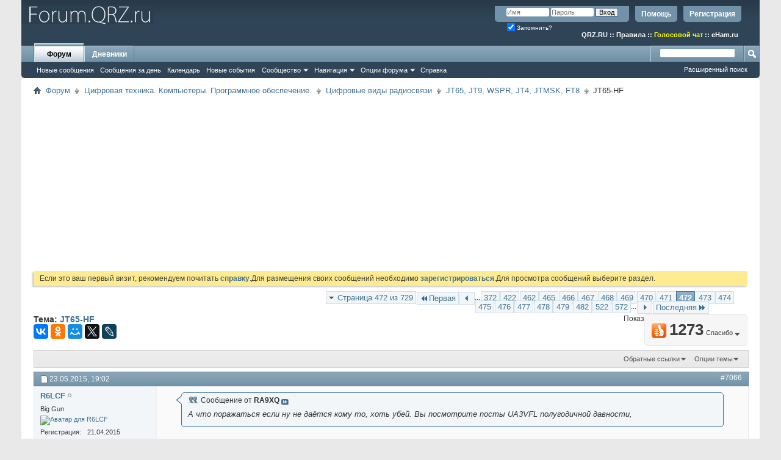

--- FILE ---
content_type: text/html; charset=UTF-8
request_url: https://forum.qrz.ru/377-jt65-jt9-wspr-jt4-jtmsk-ft8/30806-jt65-hf-472.html
body_size: 25320
content:
<!DOCTYPE html PUBLIC "-//W3C//DTD XHTML 1.0 Transitional//EN" "http://www.w3.org/TR/xhtml1/DTD/xhtml1-transitional.dtd">
<html xmlns="http://www.w3.org/1999/xhtml" dir="ltr" lang="ru" id="vbulletin_html">
<head>
<base href="https://forum.qrz.ru/" /><!--[if IE]></base><![endif]-->
	<meta http-equiv="Content-Type" content="text/html; charset=UTF-8" />
<meta id="e_vb_meta_bburl" name="vb_meta_bburl" content="https://forum.qrz.ru" />

<meta name="generator" content="QRZ.RU 4.2.5" />


	
<!-- <link rel="Shortcut Icon" href="https://forum.qrz.ru/favicon.ico" type="image/x-icon" /> //-->

<link REL="SHORTCUT ICON" HREF="https://forum.qrz.ru/favicon.ico">









<script type="text/javascript">
<!--
	if (typeof YAHOO === 'undefined') // Load ALL YUI Local
	{
		document.write('<script type="text/javascript" src="https://forum.qrz.ru/clientscript/yui/yuiloader-dom-event/yuiloader-dom-event.js?v=426vbs"><\/script>');
		document.write('<script type="text/javascript" src="https://forum.qrz.ru/clientscript/yui/connection/connection-min.js?v=426vbs"><\/script>');
		var yuipath = 'clientscript/yui';
		var yuicombopath = '';
		var remoteyui = false;
	}
	else	// Load Rest of YUI remotely (where possible)
	{
		var yuipath = 'clientscript/yui';
		var yuicombopath = '';
		var remoteyui = true;
		if (!yuicombopath)
		{
			document.write('<script type="text/javascript" src="https://forum.qrz.ru/clientscript/yui/connection/connection-min.js"><\/script>');
		}
	}
	var SESSIONURL = "s=404a2e0ba9d69dc823639fba8dbc62b8&";
	var SECURITYTOKEN = "guest";
	var IMGDIR_MISC = "images/misc";
	var IMGDIR_BUTTON = "images/buttons";
	var vb_disable_ajax = parseInt("0", 10);
	var SIMPLEVERSION = "426vbs";
	var BBURL = "https://forum.qrz.ru";
	var LOGGEDIN = 0 > 0 ? true : false;
	var THIS_SCRIPT = "showthread";
	var RELPATH = "showthread.php?t=30806&amp;page=472";
	var PATHS = {
		forum : "",
		cms   : "",
		blog  : ""
	};
	var AJAXBASEURL = "https://forum.qrz.ru/";
// -->
</script>
<script type="text/javascript" src="/clientscript/vbulletin-core.js?v=426vbs"></script>



	<link rel="alternate" type="application/rss+xml" title="Форум QRZ.RU RSS лента" href="/external.php?type=RSS2" /> <!-- https://forum.qrz.ru -->
	
		<link rel="alternate" type="application/rss+xml" title="Форум QRZ.RU - JT65, JT9, WSPR, JT4, JTMSK, FT8 - RSS лента" href="https://forum.qrz.ru/external.php?type=RSS2&amp;forumids=377" />
	



	<link rel="stylesheet" type="text/css" href="https://forum.qrz.ru/clientscript/vbulletin_css/style00011l/main-rollup.css?d=1746005895" />
        

	<!--[if lt IE 8]>
	<link rel="stylesheet" type="text/css" href="https://forum.qrz.ru/clientscript/vbulletin_css/style00011l/popupmenu-ie.css?d=1746005895" />
	<link rel="stylesheet" type="text/css" href="https://forum.qrz.ru/clientscript/vbulletin_css/style00011l/vbulletin-ie.css?d=1746005895" />
	<link rel="stylesheet" type="text/css" href="https://forum.qrz.ru/clientscript/vbulletin_css/style00011l/vbulletin-chrome-ie.css?d=1746005895" />
	<link rel="stylesheet" type="text/css" href="https://forum.qrz.ru/clientscript/vbulletin_css/style00011l/vbulletin-formcontrols-ie.css?d=1746005895" />
	<link rel="stylesheet" type="text/css" href="https://forum.qrz.ru/clientscript/vbulletin_css/style00011l/editor-ie.css?d=1746005895" />
	<![endif]-->

<script type="text/javascript" src="https://ajax.googleapis.com/ajax/libs/jquery/1.12.4/jquery.min.js"></script>
<script type="text/javascript" src="/clientscript/ads.js"></script>
<script type="text/javascript" src="/clientscript/rotator.min.js"></script>
<link rel="stylesheet" type="text/css" href="/clientscript/vbulletin-notice.min.css" />
<link rel="stylesheet" type="text/css" href="/vbseo/resources/css/vbseo_buttons.css" />
<script async type='text/javascript' src='//s.luxcdn.com/t/214138/360_light.js'></script>
<script async src='https://yastatic.net/pcode/adfox/header-bidding.js'></script>
<!-- Yandex.RTB -->
<script>window.yaContextCb=window.yaContextCb||[]</script>
<script src="https://yandex.ru/ads/system/context.js" async></script>
        <!-- App Indexing for Google Search -->
        <link href="android-app://com.quoord.tapatalkpro.activity/tapatalk/forum.qrz.ru?location=topic&amp;page=472&amp;perpage=15&amp;fid=377&amp;tid=30806&amp;channel=google-indexing" rel="alternate" />
        <link href="ios-app://307880732/tapatalk/forum.qrz.ru?location=topic&amp;page=472&amp;perpage=15&amp;fid=377&amp;tid=30806&amp;channel=google-indexing" rel="alternate" />
        
        <link href="/tapatalk/smartbanner/manifest.json" rel="manifest">
        
        <meta name="apple-itunes-app" content="app-id=307880732, affiliate-data=at=10lR7C, app-argument=tapatalk://forum.qrz.ru?location=topic&page=472&perpage=15&fid=377&tid=30806" />
        
	<meta name="keywords" content="JT65,HF,digital, jt-65hf, ,установите, изучите, успешно, работайте.https://ru.jtdx.tech, внимательно, делаю, неправильно, jt65-hf" />
	<meta name="description" content="Сообщение от RA9XQ А что поражаться если ну не даётся кому то, хоть убей. Вы посмотрите посты UA3VFL полугодичной давности, Да я не за него.А UA3VFL на" />

	<title> JT65-HF - Страница 472</title>
	<link rel="canonical" href="https://forum.qrz.ru/377-jt65-jt9-wspr-jt4-jtmsk-ft8/30806-jt65-hf-472.html" />
	
	
	
	
	
	
	
	
	
		<script type="text/javascript" src="https://forum.qrz.ru/clientscript/vbulletin_lightbox.js?v=426vbs"></script>
	

	
		<link rel="stylesheet" type="text/css" href="https://forum.qrz.ru/clientscript/vbulletin_css/style00011l/showthread-rollup.css?d=1746005895" />
	
	<!--[if lt IE 8]><link rel="stylesheet" type="text/css" href="https://forum.qrz.ru/clientscript/vbulletin_css/style00011l/toolsmenu-ie.css?d=1746005895" />
	<link rel="stylesheet" type="text/css" href="https://forum.qrz.ru/clientscript/vbulletin_css/style00011l/postlist-ie.css?d=1746005895" />
	<link rel="stylesheet" type="text/css" href="https://forum.qrz.ru/clientscript/vbulletin_css/style00011l/showthread-ie.css?d=1746005895" />
	<link rel="stylesheet" type="text/css" href="https://forum.qrz.ru/clientscript/vbulletin_css/style00011l/postbit-ie.css?d=1746005895" />
	<link rel="stylesheet" type="text/css" href="https://forum.qrz.ru/clientscript/vbulletin_css/style00011l/poll-ie.css?d=1746005895" /><![endif]-->
<link rel="stylesheet" type="text/css" href="https://forum.qrz.ru/clientscript/vbulletin_css/style00011l/additional.css?d=1746005895" />
<script type="text/javascript" src="https://forum.qrz.ru/vbseo/resources/scripts/vbseo_ui.js?v=a4"></script>
<script type="text/javascript">
 YAHOO.util.Event.onDOMReady(function (){
 	vbseoui = new vBSEO_UI();
 	vbseoui.page_init(Array('postbody','blogbit','content','postcontainer','vbseo_like_postbit'), Array("php",1));
 });
</script>

	<link rel="stylesheet" type="text/css" href="https://forum.qrz.ru/css.php?styleid=11&amp;langid=3&amp;d=1746005895&amp;sheet=wog_qquote_button.css" />
	<script type="text/javascript" src="https://forum.qrz.ru/clientscript/wog_qqoute.js"></script>
	<script type="text/javascript">
	<!--
		var addline = true;
	// -->
	</script>

<script type="text/javascript"><!--
window.google_analytics_uacct = 'UA-707998-4'; window.google_analytics_domain_name='.qrz.ru'; var _gaq = _gaq || []; _gaq.push(['_setDomainName', '.qrz.ru'], ['_setAccount', 'UA-707998-4'], ['_trackPageview'], ['_trackPageLoadTime']); (function() { var ga = document.createElement('script'); ga.type = 'text/javascript'; ga.async = true; ga.src = ('https:' == document.location.protocol ? 'https://ssl' : 'http://www') + '.google-analytics.com/ga.js'; var s = document.getElementsByTagName('script')[0]; s.parentNode.insertBefore(ga, s);  })();
//--></script>
</head>

<body>

<!-- <div id="antiAdBlock" style="padding:15px; display: none; width: 100%; left: 0; top: 0; z-index: 151; font-size: 12px; text-align: center; color: #fff; background: #e90000;">
  <span style="font-size: 16px;">Обнаружен блокировщик рекламы. </span><br>Форум QRZ.RU существует только за счет рекламы, поэтому мы были бы Вам благодарны если Вы внесете сайт в список исключений. <a href="http://www.qrz.ru/help/adblock" style="color: #fff;text-decoration: underline;">Как это сделать?</a>
</div> -->

<div class="above_body"> <!-- closing tag is in template navbar -->
<div id="header" class="floatcontainer doc_header" style="min-height: 55px;">
<noindex>
<!-- Rating@Mail.ru counter -->
<script type="text/javascript">//<![CDATA[
var _tmr = _tmr || [];
_tmr.push({id: '219008', type: 'pageView', start: (new Date()).getTime()});
(function (d, w) {
   var ts = d.createElement('script'); ts.type = 'text/javascript'; ts.async = true;
   ts.src = (d.location.protocol == 'https:' ? 'https:' : 'http:') + '//top-fwz1.mail.ru/js/code.js';
   var f = function () {var s = d.getElementsByTagName('script')[0]; s.parentNode.insertBefore(ts, s);};
   if (w.opera == "[object Opera]") { d.addEventListener("DOMContentLoaded", f, false); } else { f(); }
})(document, window);
//]]></script><noscript><div style="position:absolute;left:-10000px;">
<img src="//top-fwz1.mail.ru/counter?id=219008;js=na" style="border:0;" height="1" width="1" alt="Рейтинг@Mail.ru" />
</div></noscript>
<!-- //Rating@Mail.ru counter -->

<!-- logo -->
<a name="top"></a>
<div style="float:left;">
<a href="http://forum.qrz.ru/" style="text-decoration: none;" title="Самый лучший форум для радиолюбителей"><img src="https://forum.qrz.ru/images/LOGO2.png" title="Самый лучший форум для радиолюбителей"></a>
</div>

	<div id="toplinks" class="toplinks">
		
			<ul class="nouser">
			
				<li><a href="https://forum.qrz.ru/register.php" rel="nofollow">Регистрация</a></li>
			
				<li><a rel="help" href="https://forum.qrz.ru/faq.php">Помощь</a></li>
				<li>
			<script type="text/javascript" src="https://forum.qrz.ru/clientscript/vbulletin_md5.js?v=426vbs"></script>
			<form id="navbar_loginform" action="https://forum.qrz.ru/login.php?do=login" method="post" onsubmit="md5hash(vb_login_password, vb_login_md5password, vb_login_md5password_utf, 0)">
				<fieldset id="logindetails" class="logindetails">
					<div>
						<div>
					<input type="text" class="textbox default-value" name="vb_login_username" id="navbar_username" size="10" accesskey="u" tabindex="101" value="Имя" />
					<input type="password" class="textbox" tabindex="102" name="vb_login_password" id="navbar_password" size="10" />
					<input type="text" class="textbox default-value" tabindex="102" name="vb_login_password_hint" id="navbar_password_hint" size="10" value="Пароль" style="display:none;" />
					<input type="submit" class="loginbutton" tabindex="104" value="Вход" title="Введите ваше имя пользователя и пароль, чтобы войти, или нажмите кнопку 'Регистрация', чтобы зарегистрироваться." accesskey="s" />
						</div>
					</div>
				</fieldset>
				<div id="remember" class="remember">
					<label for="cb_cookieuser_navbar"><input type="checkbox" name="cookieuser" value="1" id="cb_cookieuser_navbar" class="cb_cookieuser_navbar" accesskey="c" checked tabindex="103" /> Запомнить?</label>
				</div>

				<input type="hidden" name="s" value="404a2e0ba9d69dc823639fba8dbc62b8" />
				<input type="hidden" name="securitytoken" value="guest" />
				<input type="hidden" name="do" value="login" />
				<input type="hidden" name="vb_login_md5password" />
				<input type="hidden" name="vb_login_md5password_utf" />
			</form>
			<script type="text/javascript">
			YAHOO.util.Dom.setStyle('navbar_password_hint', "display", "inline");
			YAHOO.util.Dom.setStyle('navbar_password', "display", "none");
			vB_XHTML_Ready.subscribe(function()
			{
			//
				YAHOO.util.Event.on('navbar_username', "focus", navbar_username_focus);
				YAHOO.util.Event.on('navbar_username', "blur", navbar_username_blur);
				YAHOO.util.Event.on('navbar_password_hint', "focus", navbar_password_hint);
				YAHOO.util.Event.on('navbar_password', "blur", navbar_password);
			});
			
			function navbar_username_focus(e)
			{
			//
				var textbox = YAHOO.util.Event.getTarget(e);
				if (textbox.value == 'Имя')
				{
				//
					textbox.value='';
					textbox.style.color='#000000';
				}
			}

			function navbar_username_blur(e)
			{
			//
				var textbox = YAHOO.util.Event.getTarget(e);
				if (textbox.value == '')
				{
				//
					textbox.value='Имя';
					textbox.style.color='#777777';
				}
			}
			
			function navbar_password_hint(e)
			{
			//
				var textbox = YAHOO.util.Event.getTarget(e);
				
				YAHOO.util.Dom.setStyle('navbar_password_hint', "display", "none");
				YAHOO.util.Dom.setStyle('navbar_password', "display", "inline");
				YAHOO.util.Dom.get('navbar_password').focus();
			}

			function navbar_password(e)
			{
			//
				var textbox = YAHOO.util.Event.getTarget(e);
				
				if (textbox.value == '')
				{
					YAHOO.util.Dom.setStyle('navbar_password_hint', "display", "inline");
					YAHOO.util.Dom.setStyle('navbar_password', "display", "none");
				}
			}
			</script>
				</li>
				
			</ul>
		
<br>
<div style="margin:10px 15px 0 0;color:#ffffff;" class="smallfont"><b>
<a href="http://www.qrz.ru/"><font color=white>QRZ.RU</font></a> :: <a href="http://www.qrz.ru/help/forum/rules"><font color=white>Правила</font></a> ::
<a href="http://forum.qrz.ru/18-test-zona/44701-golosovoy-chat-voip-qrz-ru.html" style="color:#FFFF00">Голосовой чат</a> :: <a href="http://www.eham.ru/" target="_blank"><font color=white>eHam.ru</font></a></b>
</div>
	</div>
	<div class="ad_global_header">
		
		
	</div>
	<hr />
</div>

<div id="navbar" class="navbar">
	<ul id="navtabs" class="navtabs floatcontainer">
		
		
	
		<li class="selected" id="vbtab_forum">
			<a class="navtab" href="https://forum.qrz.ru/forum.php">Форум</a>
		</li>
		
		
			<ul class="floatcontainer">
				
					
						
							<li id="vbnew_newposts"><a rel="nofollow" href="https://forum.qrz.ru/search.php?do=getnew&amp;contenttype=vBForum_Post">Новые сообщения</a></li>
						
					
				
					
						
							<li id="vbqlink_posts"><a href="https://forum.qrz.ru/search.php?do=getdaily&amp;contenttype=vBForum_Post">Сообщения за день</a></li>
						
					
				
					
						
							<li id="vbflink_calendar"><a href="https://forum.qrz.ru/calendar.php">Календарь</a></li>
						
					
				
					
						
							<li id="vbnew_events"><a rel="nofollow" href="https://forum.qrz.ru/search.php?do=getnew&amp;contenttype=vBForum_Event">Новые события</a></li>
						
					
				
					
						<li class="popupmenu" id="vbmenu_community">
							<a href="javascript://" class="popupctrl">Сообщество</a>
							<ul class="popupbody popuphover">
								
									<li id="vbclink_members"><a href="https://forum.qrz.ru/memberlist">Список пользователей</a></li>
								
									<li id="vbclink_groups"><a href="https://forum.qrz.ru/group.php">Группы</a></li>
								
									<li id="vbclink_albums"><a href="https://forum.qrz.ru/members/albums.html">Альбомы</a></li>
								
							</ul>
						</li>
					
				
					
						<li class="popupmenu" id="vbmenu_qlinks">
							<a href="javascript://" class="popupctrl">Навигация</a>
							<ul class="popupbody popuphover">
								
									<li id="vbqlink_leaders"><a href="https://forum.qrz.ru/showgroups.php">Руководство сайта</a></li>
								
							</ul>
						</li>
					
				
					
						<li class="popupmenu" id="vbmenu_actions">
							<a href="javascript://" class="popupctrl">Опции форума</a>
							<ul class="popupbody popuphover">
								
									<li id="vbalink_mfr"><a rel="nofollow" href="https://forum.qrz.ru/forumdisplay.php?do=markread&amp;markreadhash=guest">Все разделы прочитаны.</a></li>
								
							</ul>
						</li>
					
				
					
						
							<li id="vbflink_faq"><a href="https://forum.qrz.ru/faq.php">Справка</a></li>
						
					
				
			</ul>
		

	
		<li  id="vbtab_blog">
			<a class="navtab" href="https://forum.qrz.ru/blogs/">Дневники</a>
		</li>
		
		

		
	</ul>
	
		<div id="globalsearch" class="globalsearch">
			<form action="https://forum.qrz.ru/search.php?do=process" method="post" id="navbar_search" class="navbar_search">
				
				<input type="hidden" name="securitytoken" value="guest" />
				<input type="hidden" name="do" value="process" />
				<span class="textboxcontainer"><span><input type="text" value="" name="query" class="textbox" tabindex="99"/></span></span>
				<span class="buttoncontainer"><span><input type="image" class="searchbutton" src="images/buttons/search.png" name="submit" onclick="document.getElementById('navbar_search').submit;" tabindex="100"/></span></span>
			</form>
			<ul class="navbar_advanced_search">
				<li><a href="https://forum.qrz.ru/search.php" accesskey="4">Расширенный поиск</a></li>
				
			</ul>
		</div>
	
</div>
</div><!-- closing div for above_body -->

<div class="body_wrapper">
<div id="breadcrumb" class="breadcrumb">
	<ul class="floatcontainer">
		<li class="navbithome"><a href="https://forum.qrz.ru/" accesskey="1"><img src="https://forum.qrz.ru/images/misc/navbit-home.png" alt="Главная" /></a></li>
		
	<li class="navbit"><a href="https://forum.qrz.ru/">Форум</a></li>

	<li class="navbit"><a href="https://forum.qrz.ru/#cifrovaya-tehnika-kompyutery-programmnoe-obespechenie">Цифровая техника. Компьютеры. Программное обеспечение.</a></li>

	<li class="navbit"><a href="https://forum.qrz.ru/6-cifrovye-vidy-radiosvyazi.html">Цифровые виды радиосвязи</a></li>

	<li class="navbit"><a href="https://forum.qrz.ru/377-jt65-jt9-wspr-jt4-jtmsk-ft8.html">JT65, JT9, WSPR, JT4, JTMSK, FT8</a></li>

		
	<li class="navbit lastnavbit"><span> JT65-HF</span></li>

	</ul>
	<hr />
</div>


<div id="ad_global_below_navbar">
<script async src="https://pagead2.googlesyndication.com/pagead/js/adsbygoogle.js?client=ca-pub-4216935418278051"
     crossorigin="anonymous"></script>
<ins class="adsbygoogle"
     style="display:block"
     data-ad-client="ca-pub-4216935418278051"
     data-ad-slot="4366083045"
     data-ad-format="auto"
     data-full-width-responsive="true"></ins>
<script>
     (adsbygoogle = window.adsbygoogle || []).push({});
</script>
</div>


	<form action="https://forum.qrz.ru/profile.php?do=dismissnotice" method="post" id="notices" class="notices">
		<input type="hidden" name="do" value="dismissnotice" />
		<input type="hidden" name="s" value="s=404a2e0ba9d69dc823639fba8dbc62b8&amp;" />
		<input type="hidden" name="securitytoken" value="guest" />
		<input type="hidden" id="dismiss_notice_hidden" name="dismiss_noticeid" value="" />
		<input type="hidden" name="url" value="" />
		<div id="vbseo_vhtml_0"></div>
	</form>





<div itemscope itemtype="http://schema.org/TechArticle">
	<div id="above_postlist" class="above_postlist">
		
		<div id="pagination_top" class="pagination_top">
		
			<form action="https://forum.qrz.ru/377-jt65-jt9-wspr-jt4-jtmsk-ft8/30806-jt65-hf-572.html" method="get" class="pagination popupmenu nohovermenu">
<input type="hidden" name="t" value="30806" /><input type="hidden" name="s" value="404a2e0ba9d69dc823639fba8dbc62b8" />
	
		<span><a href="javascript://" class="popupctrl">Страница 472 из 729</a></span>
		
		<span class="first_last"><a rel="start" href="https://forum.qrz.ru/377-jt65-jt9-wspr-jt4-jtmsk-ft8/30806-jt65-hf.html" title="Первая страница - с 1 по 15 из 10,934"><img src="https://forum.qrz.ru/images/pagination/first-right.png" alt="Первая" />Первая</a></span>
		
		
		<span class="prev_next"><a rel="prev" href="https://forum.qrz.ru/377-jt65-jt9-wspr-jt4-jtmsk-ft8/30806-jt65-hf-471.html" title="Предыдущая страница - с 7,051 по 7,065 из 10,934"><img src="https://forum.qrz.ru/images/pagination/previous-right.png" alt="Предыдущая" /></a></span>
		
		
		<span class="separator">...</span>
		
		<span><a href="https://forum.qrz.ru/377-jt65-jt9-wspr-jt4-jtmsk-ft8/30806-jt65-hf-372.html" title="Показать с 5,566 по 5,580 из 10,934"><!---100-->372</a></span><span><a href="https://forum.qrz.ru/377-jt65-jt9-wspr-jt4-jtmsk-ft8/30806-jt65-hf-422.html" title="Показать с 6,316 по 6,330 из 10,934"><!---50-->422</a></span><span><a href="https://forum.qrz.ru/377-jt65-jt9-wspr-jt4-jtmsk-ft8/30806-jt65-hf-462.html" title="Показать с 6,916 по 6,930 из 10,934"><!---10-->462</a></span><span><a href="https://forum.qrz.ru/377-jt65-jt9-wspr-jt4-jtmsk-ft8/30806-jt65-hf-465.html" title="Показать с 6,961 по 6,975 из 10,934">465</a></span><span><a href="https://forum.qrz.ru/377-jt65-jt9-wspr-jt4-jtmsk-ft8/30806-jt65-hf-466.html" title="Показать с 6,976 по 6,990 из 10,934">466</a></span><span><a href="https://forum.qrz.ru/377-jt65-jt9-wspr-jt4-jtmsk-ft8/30806-jt65-hf-467.html" title="Показать с 6,991 по 7,005 из 10,934">467</a></span><span><a href="https://forum.qrz.ru/377-jt65-jt9-wspr-jt4-jtmsk-ft8/30806-jt65-hf-468.html" title="Показать с 7,006 по 7,020 из 10,934">468</a></span><span><a href="https://forum.qrz.ru/377-jt65-jt9-wspr-jt4-jtmsk-ft8/30806-jt65-hf-469.html" title="Показать с 7,021 по 7,035 из 10,934">469</a></span><span><a href="https://forum.qrz.ru/377-jt65-jt9-wspr-jt4-jtmsk-ft8/30806-jt65-hf-470.html" title="Показать с 7,036 по 7,050 из 10,934">470</a></span><span><a href="https://forum.qrz.ru/377-jt65-jt9-wspr-jt4-jtmsk-ft8/30806-jt65-hf-471.html" title="Показать с 7,051 по 7,065 из 10,934">471</a></span><span class="selected"><a href="javascript://" title="Показано с 7,066 по 7,080 из 10,934">472</a></span><span><a href="https://forum.qrz.ru/377-jt65-jt9-wspr-jt4-jtmsk-ft8/30806-jt65-hf-473.html" title="Показать с 7,081 по 7,095 из 10,934">473</a></span><span><a href="https://forum.qrz.ru/377-jt65-jt9-wspr-jt4-jtmsk-ft8/30806-jt65-hf-474.html" title="Показать с 7,096 по 7,110 из 10,934">474</a></span><span><a href="https://forum.qrz.ru/377-jt65-jt9-wspr-jt4-jtmsk-ft8/30806-jt65-hf-475.html" title="Показать с 7,111 по 7,125 из 10,934">475</a></span><span><a href="https://forum.qrz.ru/377-jt65-jt9-wspr-jt4-jtmsk-ft8/30806-jt65-hf-476.html" title="Показать с 7,126 по 7,140 из 10,934">476</a></span><span><a href="https://forum.qrz.ru/377-jt65-jt9-wspr-jt4-jtmsk-ft8/30806-jt65-hf-477.html" title="Показать с 7,141 по 7,155 из 10,934">477</a></span><span><a href="https://forum.qrz.ru/377-jt65-jt9-wspr-jt4-jtmsk-ft8/30806-jt65-hf-478.html" title="Показать с 7,156 по 7,170 из 10,934">478</a></span><span><a href="https://forum.qrz.ru/377-jt65-jt9-wspr-jt4-jtmsk-ft8/30806-jt65-hf-479.html" title="Показать с 7,171 по 7,185 из 10,934">479</a></span><span><a href="https://forum.qrz.ru/377-jt65-jt9-wspr-jt4-jtmsk-ft8/30806-jt65-hf-482.html" title="Показать с 7,216 по 7,230 из 10,934"><!--+10-->482</a></span><span><a href="https://forum.qrz.ru/377-jt65-jt9-wspr-jt4-jtmsk-ft8/30806-jt65-hf-522.html" title="Показать с 7,816 по 7,830 из 10,934"><!--+50-->522</a></span><span><a href="https://forum.qrz.ru/377-jt65-jt9-wspr-jt4-jtmsk-ft8/30806-jt65-hf-572.html" title="Показать с 8,566 по 8,580 из 10,934"><!--+100-->572</a></span>
		
		<span class="separator">...</span>
		
		
		<span class="prev_next"><a rel="next" href="https://forum.qrz.ru/377-jt65-jt9-wspr-jt4-jtmsk-ft8/30806-jt65-hf-473.html" title="Следующая страница - с 7,081 по 7,095 из 10,934"><img src="https://forum.qrz.ru/images/pagination/next-right.png" alt="Следующая" /></a></span>
		
		
		<span class="first_last"><a href="https://forum.qrz.ru/377-jt65-jt9-wspr-jt4-jtmsk-ft8/30806-jt65-hf-729.html" title="Последняя страница - с 10,921 по 10,934 из 10,934">Последняя<img src="https://forum.qrz.ru/images/pagination/last-right.png" alt="Последняя" /></a></span>
		
	
	<ul class="popupbody popuphover">
		<li class="formsubmit jumptopage"><label>К странице: <input type="text" name="page" size="4" /></label> <input type="submit" class="button" value="Вперёд" /></li>
	</ul>
</form>
		
			<div id="postpagestats_above" class="postpagestats">
				Показано с 7,066 по 7,080 из 10934
			</div>
		</div>
	</div>
	<div id="pagetitle" class="pagetitle"><div id="vbseo-likes">
    <span class="vbseo-likes-count" onclick="vbseoui.tree_dropdown()"><img src="https://forum.qrz.ru/vbseo/resources/images/forum/vbseo_likes_heart.png" class="vbseo-likes-count-image" alt="Like Tree" />1273<em>Спасибо</em></span>

    <div id="liketree_1.30806" class="vbseo-likes-container">

        <ul class="vbseo-likes-tabs">
            <li><a href="https://forum.qrz.ru/377-jt65-jt9-wspr-jt4-jtmsk-ft8/30806-jt65-hf-472.html#" onclick="return vbseoui.treetab_click(0)">Toп</a></li>
            <li><a href="https://forum.qrz.ru/377-jt65-jt9-wspr-jt4-jtmsk-ft8/30806-jt65-hf-472.html#" onclick="return vbseoui.treetab_click(1)">Все</a></li>
            
            <li class="vbseo-likes-fusion"></li>
        </ul>

        <ul class="vbseo-likes-list">
            
                <li></li>
                
        </ul>


    </div>
</div>

    <script type="text/javascript">
        var vbseoui_pageids = "1129312,1129333,1129337,1129339,1129342,1129345,1129349,1129351,1129356,1129358,1129359,1129361,1129362,1129396,1129449";
    </script>
 
		<h1 itemprop="name">
			Тема: <span class="threadtitle"><a href="https://forum.qrz.ru/377-jt65-jt9-wspr-jt4-jtmsk-ft8/30806-jt65-hf-472.html" title="Перезагрузить страницу">JT65-HF</a></span>
		</h1>
		
<table><tr><td>			
<!-- 
<span id="fb-root"></span>
<script type="text/javascript" src="//connect.facebook.net/ru_RU/sdk.js#appId=110008455873267&amp;xfbml=1"></script>

<fb:like href="https://forum.qrz.ru/showthread.php?t=30806" font="tahoma" layout="standard" show_faces="false" width="300" action="like" colorscheme="light" data-share="true"></fb:like> -->
</td><td>
<script src="//yastatic.net/es5-shims/0.0.2/es5-shims.min.js" async="async"></script>
<script src="//yastatic.net/share2/share.js" async="async"></script>
<div class="ya-share2" data-services="vkontakte,facebook,odnoklassniki,moimir,gplus,twitter,lj"></div>
</td></tr></table>
		
	</div>
	<div id="thread_controls" class="thread_controls toolsmenu">
		<div>
		<ul id="postlist_popups" class="postlist_popups popupgroup">
			
			
						<li class="popupmenu" id="linkbacktools">
				<h6><a class="popupctrl" href="javascript://">Обратные ссылки</a><a name="goto_linkback"></a></h6>
				<ul class="popupbody popuphover">
                                             
					<li><a href="https://forum.qrz.ru/377-jt65-jt9-wspr-jt4-jtmsk-ft8/30806-jt65-hf.html" onclick="prompt('Используйте URL ниже для ссылки на эту тему с другого форума или блога.','https://forum.qrz.ru/377-jt65-jt9-wspr-jt4-jtmsk-ft8/30806-jt65-hf.html');return false;"><img class="inlineimg" src="https://forum.qrz.ru/vbseo/resources/images/forum/linkback_url.gif" alt="URL обратной ссылки" /> URL обратной ссылки</a></li>
					<li><a rel="nofollow" href="https://forum.qrz.ru/misc.php?do=linkbacks"><img class="inlineimg" src="https://forum.qrz.ru/vbseo/resources/images/forum/linkback_about.gif" alt="Подробнее про обратные ссылки" /> Подробнее про обратные ссылки</a></li>
					
						<li>&nbsp;</li>
                                                <li>Закладки &amp; Поделиться</li>
                                                <li><a rel="nofollow" href="http://digg.com/submit?phase=2&amp;url=https%3A%2F%2Fforum.qrz.ru%2F377-jt65-jt9-wspr-jt4-jtmsk-ft8%2F30806-jt65-hf.html&amp;title=JT65-HF" target="_blank">Отправить тему форума в Digg!</a></li><li><a rel="nofollow" href="http://del.icio.us/post?url=https%3A%2F%2Fforum.qrz.ru%2F377-jt65-jt9-wspr-jt4-jtmsk-ft8%2F30806-jt65-hf.html&amp;title=JT65-HF" target="_blank">Добавить тему форума в del.icio.us</a></li><li><a rel="nofollow" href="http://technorati.com/faves/?add=https%3A%2F%2Fforum.qrz.ru%2F377-jt65-jt9-wspr-jt4-jtmsk-ft8%2F30806-jt65-hf.html" target="_blank">Разместить в Technorati</a></li><li><a rel="nofollow" href="http://vkontakte.ru/share.php?url=https%3A%2F%2Fforum.qrz.ru%2F377-jt65-jt9-wspr-jt4-jtmsk-ft8%2F30806-jt65-hf.html" target="_blank">Разместить в ВКонтакте</a></li><li><a rel="nofollow" href="http://www.facebook.com/share.php?u=https%3A%2F%2Fforum.qrz.ru%2F377-jt65-jt9-wspr-jt4-jtmsk-ft8%2F30806-jt65-hf.html" target="_blank">разместить в Facebook</a></li><li><a rel="nofollow" href="http://www.myspace.com/Modules/PostTo/Pages/?t=JT65-HF&amp;c=&amp;u=https%3A%2F%2Fforum.qrz.ru%2F377-jt65-jt9-wspr-jt4-jtmsk-ft8%2F30806-jt65-hf.html&amp;l=2" target="_blank">Разместить в MySpace</a></li><li><a rel="nofollow" href="http://twitter.com/home/?status=https%3A%2F%2Fforum.qrz.ru%2F377-jt65-jt9-wspr-jt4-jtmsk-ft8%2F30806-jt65-hf.html" target="_blank">Разместить в Twitter</a></li><li><a rel="nofollow" href="http://www.livejournal.com/update.bml?subject=JT65-HF&amp;event=https%3A%2F%2Fforum.qrz.ru%2F377-jt65-jt9-wspr-jt4-jtmsk-ft8%2F30806-jt65-hf.html" target="_blank">Разместить в ЖЖ</a></li><li><a rel="nofollow" href="http://www.google.com/bookmarks/mark?op=edit&amp;output=popup&amp;bkmk=https%3A%2F%2Fforum.qrz.ru%2F377-jt65-jt9-wspr-jt4-jtmsk-ft8%2F30806-jt65-hf.html&amp;title=JT65-HF" target="_blank">Разместить в Google</a></li><li><a rel="nofollow" href="http://myweb2.search.yahoo.com/myresults/bookmarklet?t=JT65-HF&amp;u=https%3A%2F%2Fforum.qrz.ru%2F377-jt65-jt9-wspr-jt4-jtmsk-ft8%2F30806-jt65-hf.html" target="_blank">Разместить в Yahoo</a></li><li><a rel="nofollow" href="http://zakladki.yandex.ru/userarea/links/addfromfav.asp?bAddLink_x=1&amp;lurl=https%3A%2F%2Fforum.qrz.ru%2F377-jt65-jt9-wspr-jt4-jtmsk-ft8%2F30806-jt65-hf.html&amp;lname=JT65-HF" target="_blank">Разместить в Яндекс.Закладках</a></li><li><a rel="nofollow" href="http://connect.mail.ru/share?share_url=https%3A%2F%2Fforum.qrz.ru%2F377-jt65-jt9-wspr-jt4-jtmsk-ft8%2F30806-jt65-hf.html" target="_blank">Разместить в Ссылки@Mail.Ru</a></li><li><a rel="nofollow" href="http://reddit.com/submit?url=https%3A%2F%2Fforum.qrz.ru%2F377-jt65-jt9-wspr-jt4-jtmsk-ft8%2F30806-jt65-hf.html&amp;title=JT65-HF" target="_blank">Reddit!</a></li>
					
				</ul>
			</li>
<li class="popupmenu" id="threadtools">
				<h6><a class="popupctrl" href="javascript://">Опции темы</a></h6>
				<ul class="popupbody popuphover">
					<li><a href="https://forum.qrz.ru/377-jt65-jt9-wspr-jt4-jtmsk-ft8/30806-jt65-hf-472-print.html" accesskey="3" rel="nofollow">Версия для печати</a></li>
					
					<li>
						
					</li>
					
				</ul>
			</li>

			

			

<span itemprop="aggregateRating" itemscope itemtype="http://schema.org/AggregateRating">
   <meta itemprop="worstRating" content="1" /><meta itemprop="bestRating" content="5" />
   <meta itemprop="ratingValue" content="4.83" /><meta itemprop="ratingCount" content="6" />
</span>
			

			

			
			</ul>
		</div>
	</div>


<div id="postlist" class="postlist restrain" itemprop="articleBody">
	

	
		<ol id="posts" class="posts" start="1">
			
<li class="postbitlegacy postbitim postcontainer old" id="post_1129312">
<!-- see bottom of postbit.css for .userinfo .popupmenu styles -->

	<div class="posthead">
			<span class="postdate old">
				
					<span class="date">23.05.2015,&nbsp;<span class="time">19:02</span></span>
				
			</span>
			<span class="nodecontrols">
				
					<a name="post1129312" href="https://forum.qrz.ru/377-jt65-jt9-wspr-jt4-jtmsk-ft8/30806-jt65-hf-472.html#post1129312" class="postcounter">#7066</a><a id="postcount1129312" name="7066"></a>
				
				
				
			</span>
	</div>
	<div class="postdetails">
		<div class="userinfo">
			<div class="username_container">
			
				<div class="popupmenu memberaction">
	<a rel="nofollow" class="username offline " href="https://forum.qrz.ru/member/41421-r6lcf" title="R6LCF вне форума"><strong>R6LCF</strong></a>
	
</div>
				<img class="inlineimg onlinestatus" src="https://forum.qrz.ru/images/statusicon/user-offline.png" alt="R6LCF вне форума" border="0" />

			
			</div>
			<span class="usertitle">
				Big Gun
			</span>
			
			
			
			
			<a rel="nofollow" class="postuseravatar" href="https://forum.qrz.ru/member/41421-r6lcf" title="R6LCF вне форума">
				<img src="https://forum.qrz.ru/customavatars/avatar41421_1.gif" alt="Аватар для R6LCF" title="Аватар для R6LCF" />
			</a>
			 
			
				<hr />
				<dl class="userinfo_extra">
					<dt>Регистрация</dt> <dd>21.04.2015</dd>
					<dt>Адрес</dt> <dd>г.Таганрог</dd>
					<dt>Возраст</dt> <dd>72</dd>
					<dt>Сообщений</dt> <dd>5,119</dd>	
					
					<dt>Поблагодарили</dt> <dd>1533</dd>
					<dt>Поблагодарил</dt> <dd>1116</dd>
				</dl>
				
				
				<div class="imlinks">
					    
				</div>
			
		</div>
		<div class="postbody">
			<div class="postrow has_after_content">
				
				


						
							
							
						
						
				<div class="content">
					<div id="post_message_1129312">
						<blockquote class="postcontent restore ">
							<div class="bbcode_container">
	<div class="bbcode_quote">
		<div class="quote_container">
			<div class="bbcode_quote_container"></div>
			
				<div class="bbcode_postedby">
					<img src="https://forum.qrz.ru/images/misc/quote_icon.png" alt="Цитата" /> Сообщение от <strong>RA9XQ</strong>
					<a href="https://forum.qrz.ru/377-jt65-jt9-wspr-jt4-jtmsk-ft8/30806-jt65-hf-post1129309.html#post1129309" rel="nofollow"><img class="inlineimg" src="https://forum.qrz.ru/images/buttons/viewpost-right.png" alt="Посмотреть сообщение" /></a>
				</div>
				<div class="message">А что поражаться если ну не даётся кому то, хоть убей. Вы посмотрите посты UA3VFL полугодичной давности,</div>
			
		</div>
	</div>
</div>Да я не за него.А UA3VFL написал бы ,что именно не ладится буквально по пунктам и ответы по пунктам,главное не торопится.Подробно и все получится!
						</blockquote>
					</div>

					
				</div>
			</div>
			
			<div class="after_content">
				
				<!-- edit note -->
				<blockquote class="postcontent lastedited">
					
						Последний раз редактировалось R6LCF; 23.05.2015 в <span class="time">19:18</span>.
					
					
				</blockquote>
				<!-- / edit note -->
				
				
<div class="vbseo_buttons" id="lkbtn_1.30806.1129312">

    <ul class="vbseo_links" style="visibility:visible">
    
    <li class="vbseo_share"><a href="https://forum.qrz.ru/377-jt65-jt9-wspr-jt4-jtmsk-ft8/30806-jt65-hf-472.html#">Поделиться</a>
    <ul class="vbseo_share_body">
	<li class="share_header">Поделиться этим сообщением через</li>
	
    	<li class="right"><img src="https://forum.qrz.ru/vbseo/resources/images/forum/digg.gif" width="18px" height="18px" alt="" /><a rel="nofollow" href="http://digg.com/submit?phase=2&amp;url=https%3A%2F%2Fforum.qrz.ru%2F377-jt65-jt9-wspr-jt4-jtmsk-ft8%2F30806-jt65-hf.html%23post1129312&amp;title=JT65-HF">Digg</a></li>
    
    	<li class="left"><img src="https://forum.qrz.ru/vbseo/resources/images/forum/delicious.gif" width="18px" height="18px" alt="" /><a rel="nofollow" href="http://del.icio.us/post?url=https%3A%2F%2Fforum.qrz.ru%2F377-jt65-jt9-wspr-jt4-jtmsk-ft8%2F30806-jt65-hf.html%23post1129312&amp;title=JT65-HF">Del.icio.us</a></li>
    
    	<li class="right"><img src="https://forum.qrz.ru/vbseo/resources/images/forum/technorati.gif" width="18px" height="18px" alt="" /><a rel="nofollow" href="http://technorati.com/faves/?add=https%3A%2F%2Fforum.qrz.ru%2F377-jt65-jt9-wspr-jt4-jtmsk-ft8%2F30806-jt65-hf.html%23post1129312">Technorati</a></li>
    
    	<li class="left"><img src="https://forum.qrz.ru/vbseo/resources/images/forum/vkontakte.gif" width="18px" height="18px" alt="" /><a rel="nofollow" href="http://vkontakte.ru/share.php?url=https%3A%2F%2Fforum.qrz.ru%2F377-jt65-jt9-wspr-jt4-jtmsk-ft8%2F30806-jt65-hf.html%23post1129312">Разместить в ВКонтакте</a></li>
    
    	<li class="right"><img src="https://forum.qrz.ru/vbseo/resources/images/forum/facebook.gif" width="18px" height="18px" alt="" /><a rel="nofollow" href="http://www.facebook.com/share.php?u=https%3A%2F%2Fforum.qrz.ru%2F377-jt65-jt9-wspr-jt4-jtmsk-ft8%2F30806-jt65-hf.html%23post1129312">Разместить в Facebook</a></li>
    
    	<li class="left"><img src="https://forum.qrz.ru/vbseo/resources/images/forum/myspace.gif" width="18px" height="18px" alt="" /><a rel="nofollow" href="http://www.myspace.com/Modules/PostTo/Pages/?t=JT65-HF&amp;c=&amp;u=https%3A%2F%2Fforum.qrz.ru%2F377-jt65-jt9-wspr-jt4-jtmsk-ft8%2F30806-jt65-hf.html%23post1129312&amp;l=2">Разместить в MySpace</a></li>
    
    	<li class="right"><img src="https://forum.qrz.ru/vbseo/resources/images/forum/twitter.gif" width="18px" height="18px" alt="" /><a rel="nofollow" href="http://twitter.com/home/?status=https%3A%2F%2Fforum.qrz.ru%2F377-jt65-jt9-wspr-jt4-jtmsk-ft8%2F30806-jt65-hf.html%23post1129312">Разместить в Twitter</a></li>
    
    	<li class="left"><img src="https://forum.qrz.ru/vbseo/resources/images/forum/livejournal.gif" width="18px" height="18px" alt="" /><a rel="nofollow" href="http://www.livejournal.com/update.bml?subject=JT65-HF&amp;event=https%3A%2F%2Fforum.qrz.ru%2F377-jt65-jt9-wspr-jt4-jtmsk-ft8%2F30806-jt65-hf.html%23post1129312">Разместить в ЖЖ</a></li>
    
    	<li class="right"><img src="https://forum.qrz.ru/vbseo/resources/images/forum/google.gif" width="18px" height="18px" alt="" /><a rel="nofollow" href="http://www.google.com/bookmarks/mark?op=edit&amp;output=popup&amp;bkmk=https%3A%2F%2Fforum.qrz.ru%2F377-jt65-jt9-wspr-jt4-jtmsk-ft8%2F30806-jt65-hf.html%23post1129312&amp;title=JT65-HF">Разместить в Google</a></li>
    
    	<li class="left"><img src="https://forum.qrz.ru/vbseo/resources/images/forum/yahoo.gif" width="18px" height="18px" alt="" /><a rel="nofollow" href="http://myweb2.search.yahoo.com/myresults/bookmarklet?t=JT65-HF&amp;u=https%3A%2F%2Fforum.qrz.ru%2F377-jt65-jt9-wspr-jt4-jtmsk-ft8%2F30806-jt65-hf.html%23post1129312">Разместить в Yahoo</a></li>
    
    	<li class="right"><img src="https://forum.qrz.ru/vbseo/resources/images/forum/yandex.gif" width="18px" height="18px" alt="" /><a rel="nofollow" href="http://zakladki.yandex.ru/userarea/links/addfromfav.asp?bAddLink_x=1&amp;lurl=https%3A%2F%2Fforum.qrz.ru%2F377-jt65-jt9-wspr-jt4-jtmsk-ft8%2F30806-jt65-hf.html%23post1129312&amp;lname=JT65-HF">Разместить в Яндекс.Закладках</a></li>
    
    	<li class="left"><img src="https://forum.qrz.ru/vbseo/resources/images/forum/mail.gif" width="18px" height="18px" alt="" /><a rel="nofollow" href="http://connect.mail.ru/share?share_url=https%3A%2F%2Fforum.qrz.ru%2F377-jt65-jt9-wspr-jt4-jtmsk-ft8%2F30806-jt65-hf.html%23post1129312">Разместить в Ссылки@Mail.Ru</a></li>
    
    	<li class="right"><img src="https://forum.qrz.ru/vbseo/resources/images/forum/reddit.gif" width="18px" height="18px" alt="" /><a rel="nofollow" href="http://reddit.com/submit?url=https%3A%2F%2Fforum.qrz.ru%2F377-jt65-jt9-wspr-jt4-jtmsk-ft8%2F30806-jt65-hf.html%23post1129312&amp;title=JT65-HF">Reddit!</a></li>
    
    </ul>
    </li>
    
    
    
    </ul>
    
    <div class="vbseo_liked" style="display:none"></div>


</div>

				
					
				
				
					<blockquote class="signature restore"><div class="signaturecontainer">Владимир.73!</div></blockquote>
				
				
			</div>
			
			<div class="cleardiv"></div>
		</div>
	</div>
		<div class="postfoot">
			<!-- <div class="postfoot_container"> -->
			<div class="textcontrols floatcontainer">
				<span class="postcontrols">
					<img style="display:none" id="progress_1129312" src="https://forum.qrz.ru/images/misc/progress.gif" alt="" />
					
					
					
						<a id="qrwq_1129312" class="newreply" href="https://forum.qrz.ru/newreply.php?do=newreply&amp;p=1129312" rel="nofollow" title="Ответить с цитированием"><img id="quoteimg_1129312" src="https://forum.qrz.ru/clear.gif" alt="Ответить с цитированием" />  Ответить с цитированием</a> 
					
					
					
				</span>
				<span class="postlinking">
					
						
					

					
					
					
					

					
					

					
					
					
					
					
				</span>
			<!-- </div> -->
			</div>
		</div>
	<hr />
</li>


<li class="postbitlegacy postbitim postcontainer old" id="post_1129333">
<!-- see bottom of postbit.css for .userinfo .popupmenu styles -->

	<div class="posthead">
			<span class="postdate old">
				
					<span class="date">23.05.2015,&nbsp;<span class="time">19:46</span></span>
				
			</span>
			<span class="nodecontrols">
				
					<a name="post1129333" href="https://forum.qrz.ru/377-jt65-jt9-wspr-jt4-jtmsk-ft8/30806-jt65-hf-472.html#post1129333" class="postcounter">#7067</a><a id="postcount1129333" name="7067"></a>
				
				
				
			</span>
	</div>
	<div class="postdetails">
		<div class="userinfo">
			<div class="username_container">
			
				<div class="popupmenu memberaction">
	<a rel="nofollow" class="username offline " href="https://forum.qrz.ru/member/6234-ua4alw" title="UA4ALW вне форума"><strong>UA4ALW</strong></a>
	
</div>
				<img class="inlineimg onlinestatus" src="https://forum.qrz.ru/images/statusicon/user-offline.png" alt="UA4ALW вне форума" border="0" />

			
			</div>
			<span class="usertitle">
				Standart Power
			</span>
			
			
			
			 
			
				<hr />
				<dl class="userinfo_extra">
					<dt>Регистрация</dt> <dd>18.02.2006</dd>
					<dt>Адрес</dt> <dd>г.Волжский Волгоградской обл</dd>
					
					<dt>Сообщений</dt> <dd>176</dd>	
					
					<dt>Поблагодарили</dt> <dd>69</dd>
					<dt>Поблагодарил</dt> <dd>69</dd>
				</dl>
				
				
				<div class="imlinks">
					    <img src="https://forum.qrz.ru/images/misc/im_skype.gif" />
				</div>
			
		</div>
		<div class="postbody">
			<div class="postrow has_after_content">
				
				


						
						
				<div class="content">
					<div id="post_message_1129333">
						<blockquote class="postcontent restore ">
							<div class="bbcode_container">
	<div class="bbcode_quote">
		<div class="quote_container">
			<div class="bbcode_quote_container"></div>
			
				<div class="bbcode_postedby">
					<img src="https://forum.qrz.ru/images/misc/quote_icon.png" alt="Цитата" /> Сообщение от <strong>R6LCF</strong>
					<a href="https://forum.qrz.ru/377-jt65-jt9-wspr-jt4-jtmsk-ft8/30806-jt65-hf-post1129303.html#post1129303" rel="nofollow"><img class="inlineimg" src="https://forum.qrz.ru/images/buttons/viewpost-right.png" alt="Посмотреть сообщение" /></a>
				</div>
				<div class="message">В этой теме уже все написано,не ленится прочесть и выполнить и все работает.Поражаюсь.......</div>
			
		</div>
	</div>
</div>Чему поражаетесь? 236 страниц в теме и с периодичностью возникают<br />
одни и те же вопросы. Ответы на них - смотри там, смотри здесь, я вот сделал.<br />
А если у человека не получается, по себе судить не надо.<br />
Вот действительно написать инструкцию с скриншотами, как это сделал RZ1OM слабо.<br />
Всего то: интеграция, настройка CАТ, JT-Alert.<br />
Зайдите на сайты посвященные программированию сотовых телефонов, разжёвано от и до. <br />
Да и не у многих часто отметившихся здесь всё работает как надо( я так думаю).<br />
Работаю на версии 1.0.9.3 давно, а вот частоту в программе забиваю руками.
						</blockquote>
					</div>

					
				</div>
			</div>
			
			<div class="after_content">
				
				
<div class="vbseo_buttons" id="lkbtn_1.30806.1129333">

    <ul class="vbseo_links" style="visibility:visible">
    
    <li class="vbseo_share"><a href="https://forum.qrz.ru/377-jt65-jt9-wspr-jt4-jtmsk-ft8/30806-jt65-hf-472.html#">Поделиться</a>
    <ul class="vbseo_share_body">
	<li class="share_header">Поделиться этим сообщением через</li>
	
    	<li class="right"><img src="https://forum.qrz.ru/vbseo/resources/images/forum/digg.gif" width="18px" height="18px" alt="" /><a rel="nofollow" href="http://digg.com/submit?phase=2&amp;url=https%3A%2F%2Fforum.qrz.ru%2F377-jt65-jt9-wspr-jt4-jtmsk-ft8%2F30806-jt65-hf.html%23post1129333&amp;title=JT65-HF">Digg</a></li>
    
    	<li class="left"><img src="https://forum.qrz.ru/vbseo/resources/images/forum/delicious.gif" width="18px" height="18px" alt="" /><a rel="nofollow" href="http://del.icio.us/post?url=https%3A%2F%2Fforum.qrz.ru%2F377-jt65-jt9-wspr-jt4-jtmsk-ft8%2F30806-jt65-hf.html%23post1129333&amp;title=JT65-HF">Del.icio.us</a></li>
    
    	<li class="right"><img src="https://forum.qrz.ru/vbseo/resources/images/forum/technorati.gif" width="18px" height="18px" alt="" /><a rel="nofollow" href="http://technorati.com/faves/?add=https%3A%2F%2Fforum.qrz.ru%2F377-jt65-jt9-wspr-jt4-jtmsk-ft8%2F30806-jt65-hf.html%23post1129333">Technorati</a></li>
    
    	<li class="left"><img src="https://forum.qrz.ru/vbseo/resources/images/forum/vkontakte.gif" width="18px" height="18px" alt="" /><a rel="nofollow" href="http://vkontakte.ru/share.php?url=https%3A%2F%2Fforum.qrz.ru%2F377-jt65-jt9-wspr-jt4-jtmsk-ft8%2F30806-jt65-hf.html%23post1129333">Разместить в ВКонтакте</a></li>
    
    	<li class="right"><img src="https://forum.qrz.ru/vbseo/resources/images/forum/facebook.gif" width="18px" height="18px" alt="" /><a rel="nofollow" href="http://www.facebook.com/share.php?u=https%3A%2F%2Fforum.qrz.ru%2F377-jt65-jt9-wspr-jt4-jtmsk-ft8%2F30806-jt65-hf.html%23post1129333">Разместить в Facebook</a></li>
    
    	<li class="left"><img src="https://forum.qrz.ru/vbseo/resources/images/forum/myspace.gif" width="18px" height="18px" alt="" /><a rel="nofollow" href="http://www.myspace.com/Modules/PostTo/Pages/?t=JT65-HF&amp;c=&amp;u=https%3A%2F%2Fforum.qrz.ru%2F377-jt65-jt9-wspr-jt4-jtmsk-ft8%2F30806-jt65-hf.html%23post1129333&amp;l=2">Разместить в MySpace</a></li>
    
    	<li class="right"><img src="https://forum.qrz.ru/vbseo/resources/images/forum/twitter.gif" width="18px" height="18px" alt="" /><a rel="nofollow" href="http://twitter.com/home/?status=https%3A%2F%2Fforum.qrz.ru%2F377-jt65-jt9-wspr-jt4-jtmsk-ft8%2F30806-jt65-hf.html%23post1129333">Разместить в Twitter</a></li>
    
    	<li class="left"><img src="https://forum.qrz.ru/vbseo/resources/images/forum/livejournal.gif" width="18px" height="18px" alt="" /><a rel="nofollow" href="http://www.livejournal.com/update.bml?subject=JT65-HF&amp;event=https%3A%2F%2Fforum.qrz.ru%2F377-jt65-jt9-wspr-jt4-jtmsk-ft8%2F30806-jt65-hf.html%23post1129333">Разместить в ЖЖ</a></li>
    
    	<li class="right"><img src="https://forum.qrz.ru/vbseo/resources/images/forum/google.gif" width="18px" height="18px" alt="" /><a rel="nofollow" href="http://www.google.com/bookmarks/mark?op=edit&amp;output=popup&amp;bkmk=https%3A%2F%2Fforum.qrz.ru%2F377-jt65-jt9-wspr-jt4-jtmsk-ft8%2F30806-jt65-hf.html%23post1129333&amp;title=JT65-HF">Разместить в Google</a></li>
    
    	<li class="left"><img src="https://forum.qrz.ru/vbseo/resources/images/forum/yahoo.gif" width="18px" height="18px" alt="" /><a rel="nofollow" href="http://myweb2.search.yahoo.com/myresults/bookmarklet?t=JT65-HF&amp;u=https%3A%2F%2Fforum.qrz.ru%2F377-jt65-jt9-wspr-jt4-jtmsk-ft8%2F30806-jt65-hf.html%23post1129333">Разместить в Yahoo</a></li>
    
    	<li class="right"><img src="https://forum.qrz.ru/vbseo/resources/images/forum/yandex.gif" width="18px" height="18px" alt="" /><a rel="nofollow" href="http://zakladki.yandex.ru/userarea/links/addfromfav.asp?bAddLink_x=1&amp;lurl=https%3A%2F%2Fforum.qrz.ru%2F377-jt65-jt9-wspr-jt4-jtmsk-ft8%2F30806-jt65-hf.html%23post1129333&amp;lname=JT65-HF">Разместить в Яндекс.Закладках</a></li>
    
    	<li class="left"><img src="https://forum.qrz.ru/vbseo/resources/images/forum/mail.gif" width="18px" height="18px" alt="" /><a rel="nofollow" href="http://connect.mail.ru/share?share_url=https%3A%2F%2Fforum.qrz.ru%2F377-jt65-jt9-wspr-jt4-jtmsk-ft8%2F30806-jt65-hf.html%23post1129333">Разместить в Ссылки@Mail.Ru</a></li>
    
    	<li class="right"><img src="https://forum.qrz.ru/vbseo/resources/images/forum/reddit.gif" width="18px" height="18px" alt="" /><a rel="nofollow" href="http://reddit.com/submit?url=https%3A%2F%2Fforum.qrz.ru%2F377-jt65-jt9-wspr-jt4-jtmsk-ft8%2F30806-jt65-hf.html%23post1129333&amp;title=JT65-HF">Reddit!</a></li>
    
    </ul>
    </li>
    
    
    
    </ul>
    
    <div class="vbseo_liked" style="display:none"></div>


</div>

				
				
					<blockquote class="signature restore"><div class="signaturecontainer">UA4ALW<br />
<a href="http://userbars.ru/" target="_blank" rel="nofollow"><img src="http://i.imgur.com/wgbvrzf.gif"></img></a></div></blockquote>
				
				
			</div>
			
			<div class="cleardiv"></div>
		</div>
	</div>
		<div class="postfoot">
			<!-- <div class="postfoot_container"> -->
			<div class="textcontrols floatcontainer">
				<span class="postcontrols">
					<img style="display:none" id="progress_1129333" src="https://forum.qrz.ru/images/misc/progress.gif" alt="" />
					
					
					
						<a id="qrwq_1129333" class="newreply" href="https://forum.qrz.ru/newreply.php?do=newreply&amp;p=1129333" rel="nofollow" title="Ответить с цитированием"><img id="quoteimg_1129333" src="https://forum.qrz.ru/clear.gif" alt="Ответить с цитированием" />  Ответить с цитированием</a> 
					
					
					
				</span>
				<span class="postlinking">
					
						
					

					
					
					
					

					
					

					
					
					
					
					
				</span>
			<!-- </div> -->
			</div>
		</div>
	<hr />
</li>


<li class="postbitlegacy postbitim postcontainer old" id="post_1129337">
<!-- see bottom of postbit.css for .userinfo .popupmenu styles -->

	<div class="posthead">
			<span class="postdate old">
				
					<span class="date">23.05.2015,&nbsp;<span class="time">19:54</span></span>
				
			</span>
			<span class="nodecontrols">
				
					<a name="post1129337" href="https://forum.qrz.ru/377-jt65-jt9-wspr-jt4-jtmsk-ft8/30806-jt65-hf-472.html#post1129337" class="postcounter">#7068</a><a id="postcount1129337" name="7068"></a>
				
				
				
			</span>
	</div>
	<div class="postdetails">
		<div class="userinfo">
			<div class="username_container">
			
				<div class="popupmenu memberaction">
	<a rel="nofollow" class="username offline " href="https://forum.qrz.ru/member/7899-rc2sc" title="RC2SC вне форума"><strong>RC2SC</strong></a>
	
</div>
				<img class="inlineimg onlinestatus" src="https://forum.qrz.ru/images/statusicon/user-offline.png" alt="RC2SC вне форума" border="0" />

			
			</div>
			<span class="usertitle">
				Very High Power
			</span>
			
			
			
			
			<a rel="nofollow" class="postuseravatar" href="https://forum.qrz.ru/member/7899-rc2sc" title="RC2SC вне форума">
				<img src="https://forum.qrz.ru/customavatars/avatar7899_3.gif" alt="Аватар для RC2SC" title="Аватар для RC2SC" />
			</a>
			 
			
				<hr />
				<dl class="userinfo_extra">
					<dt>Регистрация</dt> <dd>12.08.2006</dd>
					<dt>Адрес</dt> <dd>Рязань</dd>
					<dt>Возраст</dt> <dd>60</dd>
					<dt>Сообщений</dt> <dd>2,629</dd>	
					
					<dt>Поблагодарили</dt> <dd>882</dd>
					<dt>Поблагодарил</dt> <dd>290</dd>
				</dl>
				
				
				<div class="imlinks">
					    <img src="https://forum.qrz.ru/images/misc/im_skype.gif" />
				</div>
			
		</div>
		<div class="postbody">
			<div class="postrow has_after_content">
				
				


						
						
				<div class="content">
					<div id="post_message_1129337">
						<blockquote class="postcontent restore ">
							<div class="bbcode_container">
	<div class="bbcode_quote">
		<div class="quote_container">
			<div class="bbcode_quote_container"></div>
			
				<div class="bbcode_postedby">
					<img src="https://forum.qrz.ru/images/misc/quote_icon.png" alt="Цитата" /> Сообщение от <strong>UA4ALW</strong>
					<a href="https://forum.qrz.ru/377-jt65-jt9-wspr-jt4-jtmsk-ft8/30806-jt65-hf-472.html#post1129333" rel="nofollow"><img class="inlineimg" src="https://forum.qrz.ru/images/buttons/viewpost-right.png" alt="Посмотреть сообщение" /></a>
				</div>
				<div class="message">Вот действительно написать инструкцию с скриншотами, как это сделал RZ1OM слабо.<br />
Всего то: интеграция, настройка CАТ, JT-Alert.</div>
			
		</div>
	</div>
</div>Ну так кто возьмётся? Есть желающие?
						</blockquote>
					</div>

					
				</div>
			</div>
			
			<div class="after_content">
				
				
<div class="vbseo_buttons" id="lkbtn_1.30806.1129337">

    <ul class="vbseo_links" style="visibility:visible">
    
    <li class="vbseo_share"><a href="https://forum.qrz.ru/377-jt65-jt9-wspr-jt4-jtmsk-ft8/30806-jt65-hf-472.html#">Поделиться</a>
    <ul class="vbseo_share_body">
	<li class="share_header">Поделиться этим сообщением через</li>
	
    	<li class="right"><img src="https://forum.qrz.ru/vbseo/resources/images/forum/digg.gif" width="18px" height="18px" alt="" /><a rel="nofollow" href="http://digg.com/submit?phase=2&amp;url=https%3A%2F%2Fforum.qrz.ru%2F377-jt65-jt9-wspr-jt4-jtmsk-ft8%2F30806-jt65-hf.html%23post1129337&amp;title=JT65-HF">Digg</a></li>
    
    	<li class="left"><img src="https://forum.qrz.ru/vbseo/resources/images/forum/delicious.gif" width="18px" height="18px" alt="" /><a rel="nofollow" href="http://del.icio.us/post?url=https%3A%2F%2Fforum.qrz.ru%2F377-jt65-jt9-wspr-jt4-jtmsk-ft8%2F30806-jt65-hf.html%23post1129337&amp;title=JT65-HF">Del.icio.us</a></li>
    
    	<li class="right"><img src="https://forum.qrz.ru/vbseo/resources/images/forum/technorati.gif" width="18px" height="18px" alt="" /><a rel="nofollow" href="http://technorati.com/faves/?add=https%3A%2F%2Fforum.qrz.ru%2F377-jt65-jt9-wspr-jt4-jtmsk-ft8%2F30806-jt65-hf.html%23post1129337">Technorati</a></li>
    
    	<li class="left"><img src="https://forum.qrz.ru/vbseo/resources/images/forum/vkontakte.gif" width="18px" height="18px" alt="" /><a rel="nofollow" href="http://vkontakte.ru/share.php?url=https%3A%2F%2Fforum.qrz.ru%2F377-jt65-jt9-wspr-jt4-jtmsk-ft8%2F30806-jt65-hf.html%23post1129337">Разместить в ВКонтакте</a></li>
    
    	<li class="right"><img src="https://forum.qrz.ru/vbseo/resources/images/forum/facebook.gif" width="18px" height="18px" alt="" /><a rel="nofollow" href="http://www.facebook.com/share.php?u=https%3A%2F%2Fforum.qrz.ru%2F377-jt65-jt9-wspr-jt4-jtmsk-ft8%2F30806-jt65-hf.html%23post1129337">Разместить в Facebook</a></li>
    
    	<li class="left"><img src="https://forum.qrz.ru/vbseo/resources/images/forum/myspace.gif" width="18px" height="18px" alt="" /><a rel="nofollow" href="http://www.myspace.com/Modules/PostTo/Pages/?t=JT65-HF&amp;c=&amp;u=https%3A%2F%2Fforum.qrz.ru%2F377-jt65-jt9-wspr-jt4-jtmsk-ft8%2F30806-jt65-hf.html%23post1129337&amp;l=2">Разместить в MySpace</a></li>
    
    	<li class="right"><img src="https://forum.qrz.ru/vbseo/resources/images/forum/twitter.gif" width="18px" height="18px" alt="" /><a rel="nofollow" href="http://twitter.com/home/?status=https%3A%2F%2Fforum.qrz.ru%2F377-jt65-jt9-wspr-jt4-jtmsk-ft8%2F30806-jt65-hf.html%23post1129337">Разместить в Twitter</a></li>
    
    	<li class="left"><img src="https://forum.qrz.ru/vbseo/resources/images/forum/livejournal.gif" width="18px" height="18px" alt="" /><a rel="nofollow" href="http://www.livejournal.com/update.bml?subject=JT65-HF&amp;event=https%3A%2F%2Fforum.qrz.ru%2F377-jt65-jt9-wspr-jt4-jtmsk-ft8%2F30806-jt65-hf.html%23post1129337">Разместить в ЖЖ</a></li>
    
    	<li class="right"><img src="https://forum.qrz.ru/vbseo/resources/images/forum/google.gif" width="18px" height="18px" alt="" /><a rel="nofollow" href="http://www.google.com/bookmarks/mark?op=edit&amp;output=popup&amp;bkmk=https%3A%2F%2Fforum.qrz.ru%2F377-jt65-jt9-wspr-jt4-jtmsk-ft8%2F30806-jt65-hf.html%23post1129337&amp;title=JT65-HF">Разместить в Google</a></li>
    
    	<li class="left"><img src="https://forum.qrz.ru/vbseo/resources/images/forum/yahoo.gif" width="18px" height="18px" alt="" /><a rel="nofollow" href="http://myweb2.search.yahoo.com/myresults/bookmarklet?t=JT65-HF&amp;u=https%3A%2F%2Fforum.qrz.ru%2F377-jt65-jt9-wspr-jt4-jtmsk-ft8%2F30806-jt65-hf.html%23post1129337">Разместить в Yahoo</a></li>
    
    	<li class="right"><img src="https://forum.qrz.ru/vbseo/resources/images/forum/yandex.gif" width="18px" height="18px" alt="" /><a rel="nofollow" href="http://zakladki.yandex.ru/userarea/links/addfromfav.asp?bAddLink_x=1&amp;lurl=https%3A%2F%2Fforum.qrz.ru%2F377-jt65-jt9-wspr-jt4-jtmsk-ft8%2F30806-jt65-hf.html%23post1129337&amp;lname=JT65-HF">Разместить в Яндекс.Закладках</a></li>
    
    	<li class="left"><img src="https://forum.qrz.ru/vbseo/resources/images/forum/mail.gif" width="18px" height="18px" alt="" /><a rel="nofollow" href="http://connect.mail.ru/share?share_url=https%3A%2F%2Fforum.qrz.ru%2F377-jt65-jt9-wspr-jt4-jtmsk-ft8%2F30806-jt65-hf.html%23post1129337">Разместить в Ссылки@Mail.Ru</a></li>
    
    	<li class="right"><img src="https://forum.qrz.ru/vbseo/resources/images/forum/reddit.gif" width="18px" height="18px" alt="" /><a rel="nofollow" href="http://reddit.com/submit?url=https%3A%2F%2Fforum.qrz.ru%2F377-jt65-jt9-wspr-jt4-jtmsk-ft8%2F30806-jt65-hf.html%23post1129337&amp;title=JT65-HF">Reddit!</a></li>
    
    </ul>
    </li>
    
    
    
    </ul>
    
    <div class="vbseo_liked" style="display:none"></div>


</div>

				
				
					<blockquote class="signature restore"><div class="signaturecontainer">73! Владимир (RC2SC)</div></blockquote>
				
				
			</div>
			
			<div class="cleardiv"></div>
		</div>
	</div>
		<div class="postfoot">
			<!-- <div class="postfoot_container"> -->
			<div class="textcontrols floatcontainer">
				<span class="postcontrols">
					<img style="display:none" id="progress_1129337" src="https://forum.qrz.ru/images/misc/progress.gif" alt="" />
					
					
					
						<a id="qrwq_1129337" class="newreply" href="https://forum.qrz.ru/newreply.php?do=newreply&amp;p=1129337" rel="nofollow" title="Ответить с цитированием"><img id="quoteimg_1129337" src="https://forum.qrz.ru/clear.gif" alt="Ответить с цитированием" />  Ответить с цитированием</a> 
					
					
					
				</span>
				<span class="postlinking">
					
						
					

					
					
					
					

					
					

					
					
					
					
					
				</span>
			<!-- </div> -->
			</div>
		</div>
	<hr />
</li>


<li class="postbitlegacy postbitim postcontainer old" id="post_1129339">
<!-- see bottom of postbit.css for .userinfo .popupmenu styles -->

	<div class="posthead">
			<span class="postdate old">
				
					<span class="date">23.05.2015,&nbsp;<span class="time">19:58</span></span>
				
			</span>
			<span class="nodecontrols">
				
					<a name="post1129339" href="https://forum.qrz.ru/377-jt65-jt9-wspr-jt4-jtmsk-ft8/30806-jt65-hf-472.html#post1129339" class="postcounter">#7069</a><a id="postcount1129339" name="7069"></a>
				
				
				
			</span>
	</div>
	<div class="postdetails">
		<div class="userinfo">
			<div class="username_container">
			
				<div class="popupmenu memberaction">
	<a rel="nofollow" class="username offline " href="https://forum.qrz.ru/member/41421-r6lcf" title="R6LCF вне форума"><strong>R6LCF</strong></a>
	
</div>
				<img class="inlineimg onlinestatus" src="https://forum.qrz.ru/images/statusicon/user-offline.png" alt="R6LCF вне форума" border="0" />

			
			</div>
			<span class="usertitle">
				Big Gun
			</span>
			
			
			
			
			<a rel="nofollow" class="postuseravatar" href="https://forum.qrz.ru/member/41421-r6lcf" title="R6LCF вне форума">
				<img src="https://forum.qrz.ru/customavatars/avatar41421_1.gif" alt="Аватар для R6LCF" title="Аватар для R6LCF" />
			</a>
			 
			
				<hr />
				<dl class="userinfo_extra">
					<dt>Регистрация</dt> <dd>21.04.2015</dd>
					<dt>Адрес</dt> <dd>г.Таганрог</dd>
					<dt>Возраст</dt> <dd>72</dd>
					<dt>Сообщений</dt> <dd>5,119</dd>	
					
					<dt>Поблагодарили</dt> <dd>1533</dd>
					<dt>Поблагодарил</dt> <dd>1116</dd>
				</dl>
				
				
				<div class="imlinks">
					    
				</div>
			
		</div>
		<div class="postbody">
			<div class="postrow has_after_content">
				
				


						
						
				<div class="content">
					<div id="post_message_1129339">
						<blockquote class="postcontent restore ">
							<div class="bbcode_container">
	<div class="bbcode_quote">
		<div class="quote_container">
			<div class="bbcode_quote_container"></div>
			
				<div class="bbcode_postedby">
					<img src="https://forum.qrz.ru/images/misc/quote_icon.png" alt="Цитата" /> Сообщение от <strong>UA4ALW</strong>
					<a href="https://forum.qrz.ru/377-jt65-jt9-wspr-jt4-jtmsk-ft8/30806-jt65-hf-472.html#post1129333" rel="nofollow"><img class="inlineimg" src="https://forum.qrz.ru/images/buttons/viewpost-right.png" alt="Посмотреть сообщение" /></a>
				</div>
				<div class="message">Зайдите на сайты посвященные программированию сотовых телефонов, разжёвано от и до.</div>
			
		</div>
	</div>
</div>А мне все равно ,что там с телефонами.Их продают,пусть и объясняют.Мне все равно как с ними и у них.А здесь дело любительское,добровольное.И нужно при постановке задачи четко определять,кому это нужно,если вам ,вперед и все силы ,опыт,напор для выполнения поставленных задач.<br />
Когда мне понадобилось интегрировать и мелочь но не ладилось,связался с автором постов ,договорились и буквально по пунктам ,по скайпу все разжевал.Ошибка моя была в пробеле,забыл поставить машинально.Но все выполнил и теперь работает и нарадоваться не могу.Автору постов о интеграции в Лог,спасибо!Вещь ,версия WSJT-X 1.5.0 совместно с Логом!
						</blockquote>
					</div>

					
				</div>
			</div>
			
			<div class="after_content">
				
				
<div class="vbseo_buttons" id="lkbtn_1.30806.1129339">

    <ul class="vbseo_links" style="visibility:visible">
    
    <li class="vbseo_share"><a href="https://forum.qrz.ru/377-jt65-jt9-wspr-jt4-jtmsk-ft8/30806-jt65-hf-472.html#">Поделиться</a>
    <ul class="vbseo_share_body">
	<li class="share_header">Поделиться этим сообщением через</li>
	
    	<li class="right"><img src="https://forum.qrz.ru/vbseo/resources/images/forum/digg.gif" width="18px" height="18px" alt="" /><a rel="nofollow" href="http://digg.com/submit?phase=2&amp;url=https%3A%2F%2Fforum.qrz.ru%2F377-jt65-jt9-wspr-jt4-jtmsk-ft8%2F30806-jt65-hf.html%23post1129339&amp;title=JT65-HF">Digg</a></li>
    
    	<li class="left"><img src="https://forum.qrz.ru/vbseo/resources/images/forum/delicious.gif" width="18px" height="18px" alt="" /><a rel="nofollow" href="http://del.icio.us/post?url=https%3A%2F%2Fforum.qrz.ru%2F377-jt65-jt9-wspr-jt4-jtmsk-ft8%2F30806-jt65-hf.html%23post1129339&amp;title=JT65-HF">Del.icio.us</a></li>
    
    	<li class="right"><img src="https://forum.qrz.ru/vbseo/resources/images/forum/technorati.gif" width="18px" height="18px" alt="" /><a rel="nofollow" href="http://technorati.com/faves/?add=https%3A%2F%2Fforum.qrz.ru%2F377-jt65-jt9-wspr-jt4-jtmsk-ft8%2F30806-jt65-hf.html%23post1129339">Technorati</a></li>
    
    	<li class="left"><img src="https://forum.qrz.ru/vbseo/resources/images/forum/vkontakte.gif" width="18px" height="18px" alt="" /><a rel="nofollow" href="http://vkontakte.ru/share.php?url=https%3A%2F%2Fforum.qrz.ru%2F377-jt65-jt9-wspr-jt4-jtmsk-ft8%2F30806-jt65-hf.html%23post1129339">Разместить в ВКонтакте</a></li>
    
    	<li class="right"><img src="https://forum.qrz.ru/vbseo/resources/images/forum/facebook.gif" width="18px" height="18px" alt="" /><a rel="nofollow" href="http://www.facebook.com/share.php?u=https%3A%2F%2Fforum.qrz.ru%2F377-jt65-jt9-wspr-jt4-jtmsk-ft8%2F30806-jt65-hf.html%23post1129339">Разместить в Facebook</a></li>
    
    	<li class="left"><img src="https://forum.qrz.ru/vbseo/resources/images/forum/myspace.gif" width="18px" height="18px" alt="" /><a rel="nofollow" href="http://www.myspace.com/Modules/PostTo/Pages/?t=JT65-HF&amp;c=&amp;u=https%3A%2F%2Fforum.qrz.ru%2F377-jt65-jt9-wspr-jt4-jtmsk-ft8%2F30806-jt65-hf.html%23post1129339&amp;l=2">Разместить в MySpace</a></li>
    
    	<li class="right"><img src="https://forum.qrz.ru/vbseo/resources/images/forum/twitter.gif" width="18px" height="18px" alt="" /><a rel="nofollow" href="http://twitter.com/home/?status=https%3A%2F%2Fforum.qrz.ru%2F377-jt65-jt9-wspr-jt4-jtmsk-ft8%2F30806-jt65-hf.html%23post1129339">Разместить в Twitter</a></li>
    
    	<li class="left"><img src="https://forum.qrz.ru/vbseo/resources/images/forum/livejournal.gif" width="18px" height="18px" alt="" /><a rel="nofollow" href="http://www.livejournal.com/update.bml?subject=JT65-HF&amp;event=https%3A%2F%2Fforum.qrz.ru%2F377-jt65-jt9-wspr-jt4-jtmsk-ft8%2F30806-jt65-hf.html%23post1129339">Разместить в ЖЖ</a></li>
    
    	<li class="right"><img src="https://forum.qrz.ru/vbseo/resources/images/forum/google.gif" width="18px" height="18px" alt="" /><a rel="nofollow" href="http://www.google.com/bookmarks/mark?op=edit&amp;output=popup&amp;bkmk=https%3A%2F%2Fforum.qrz.ru%2F377-jt65-jt9-wspr-jt4-jtmsk-ft8%2F30806-jt65-hf.html%23post1129339&amp;title=JT65-HF">Разместить в Google</a></li>
    
    	<li class="left"><img src="https://forum.qrz.ru/vbseo/resources/images/forum/yahoo.gif" width="18px" height="18px" alt="" /><a rel="nofollow" href="http://myweb2.search.yahoo.com/myresults/bookmarklet?t=JT65-HF&amp;u=https%3A%2F%2Fforum.qrz.ru%2F377-jt65-jt9-wspr-jt4-jtmsk-ft8%2F30806-jt65-hf.html%23post1129339">Разместить в Yahoo</a></li>
    
    	<li class="right"><img src="https://forum.qrz.ru/vbseo/resources/images/forum/yandex.gif" width="18px" height="18px" alt="" /><a rel="nofollow" href="http://zakladki.yandex.ru/userarea/links/addfromfav.asp?bAddLink_x=1&amp;lurl=https%3A%2F%2Fforum.qrz.ru%2F377-jt65-jt9-wspr-jt4-jtmsk-ft8%2F30806-jt65-hf.html%23post1129339&amp;lname=JT65-HF">Разместить в Яндекс.Закладках</a></li>
    
    	<li class="left"><img src="https://forum.qrz.ru/vbseo/resources/images/forum/mail.gif" width="18px" height="18px" alt="" /><a rel="nofollow" href="http://connect.mail.ru/share?share_url=https%3A%2F%2Fforum.qrz.ru%2F377-jt65-jt9-wspr-jt4-jtmsk-ft8%2F30806-jt65-hf.html%23post1129339">Разместить в Ссылки@Mail.Ru</a></li>
    
    	<li class="right"><img src="https://forum.qrz.ru/vbseo/resources/images/forum/reddit.gif" width="18px" height="18px" alt="" /><a rel="nofollow" href="http://reddit.com/submit?url=https%3A%2F%2Fforum.qrz.ru%2F377-jt65-jt9-wspr-jt4-jtmsk-ft8%2F30806-jt65-hf.html%23post1129339&amp;title=JT65-HF">Reddit!</a></li>
    
    </ul>
    </li>
    
    
    
    </ul>
    
    <div class="vbseo_liked" style="display:none"></div>


</div>

				
				
					<blockquote class="signature restore"><div class="signaturecontainer">Владимир.73!</div></blockquote>
				
				
			</div>
			
			<div class="cleardiv"></div>
		</div>
	</div>
		<div class="postfoot">
			<!-- <div class="postfoot_container"> -->
			<div class="textcontrols floatcontainer">
				<span class="postcontrols">
					<img style="display:none" id="progress_1129339" src="https://forum.qrz.ru/images/misc/progress.gif" alt="" />
					
					
					
						<a id="qrwq_1129339" class="newreply" href="https://forum.qrz.ru/newreply.php?do=newreply&amp;p=1129339" rel="nofollow" title="Ответить с цитированием"><img id="quoteimg_1129339" src="https://forum.qrz.ru/clear.gif" alt="Ответить с цитированием" />  Ответить с цитированием</a> 
					
					
					
				</span>
				<span class="postlinking">
					
						
					

					
					
					
					

					
					

					
					
					
					
					
				</span>
			<!-- </div> -->
			</div>
		</div>
	<hr />
</li>


<li class="postbitlegacy postbitim postcontainer old" id="post_1129342">
<!-- see bottom of postbit.css for .userinfo .popupmenu styles -->

	<div class="posthead">
			<span class="postdate old">
				
					<span class="date">23.05.2015,&nbsp;<span class="time">20:01</span></span>
				
			</span>
			<span class="nodecontrols">
				
					<a name="post1129342" href="https://forum.qrz.ru/377-jt65-jt9-wspr-jt4-jtmsk-ft8/30806-jt65-hf-472.html#post1129342" class="postcounter">#7070</a><a id="postcount1129342" name="7070"></a>
				
				
				
			</span>
	</div>
	<div class="postdetails">
		<div class="userinfo">
			<div class="username_container">
			
				<div class="popupmenu memberaction">
	<a rel="nofollow" class="username offline " href="https://forum.qrz.ru/member/27408-ua3vfl" title="UA3VFL вне форума"><strong>UA3VFL</strong></a>
	
</div>
				<img class="inlineimg onlinestatus" src="https://forum.qrz.ru/images/statusicon/user-offline.png" alt="UA3VFL вне форума" border="0" />

			
			</div>
			<span class="usertitle">
				Very High Power
			</span>
			
			
			
			 
			
				<hr />
				<dl class="userinfo_extra">
					<dt>Регистрация</dt> <dd>27.10.2010</dd>
					<dt>Адрес</dt> <dd>гПокров</dd>
					<dt>Возраст</dt> <dd>67</dd>
					<dt>Сообщений</dt> <dd>1,286</dd>	
					
					<dt>Поблагодарили</dt> <dd>72</dd>
					<dt>Поблагодарил</dt> <dd>161</dd>
				</dl>
				
				
				<div class="imlinks">
					    
				</div>
			
		</div>
		<div class="postbody">
			<div class="postrow has_after_content">
				
				


						
						
				<div class="content">
					<div id="post_message_1129342">
						<blockquote class="postcontent restore ">
							Да я за компьютер  то сел в 52г, как мне вас понять ? и догнать ? Вот такие пироги !Вы уж  здорово то не пинайте, а версия 1.0.9.3 я установил  и работает  без задорин !
						</blockquote>
					</div>

					
				</div>
			</div>
			
			<div class="after_content">
				
				<!-- edit note -->
				<blockquote class="postcontent lastedited">
					
						Последний раз редактировалось UA3VFL; 23.05.2015 в <span class="time">20:07</span>.
					
					
				</blockquote>
				<!-- / edit note -->
				
				
<div class="vbseo_buttons" id="lkbtn_1.30806.1129342">

    <ul class="vbseo_links" style="visibility:visible">
    
    <li class="vbseo_share"><a href="https://forum.qrz.ru/377-jt65-jt9-wspr-jt4-jtmsk-ft8/30806-jt65-hf-472.html#">Поделиться</a>
    <ul class="vbseo_share_body">
	<li class="share_header">Поделиться этим сообщением через</li>
	
    	<li class="right"><img src="https://forum.qrz.ru/vbseo/resources/images/forum/digg.gif" width="18px" height="18px" alt="" /><a rel="nofollow" href="http://digg.com/submit?phase=2&amp;url=https%3A%2F%2Fforum.qrz.ru%2F377-jt65-jt9-wspr-jt4-jtmsk-ft8%2F30806-jt65-hf.html%23post1129342&amp;title=JT65-HF">Digg</a></li>
    
    	<li class="left"><img src="https://forum.qrz.ru/vbseo/resources/images/forum/delicious.gif" width="18px" height="18px" alt="" /><a rel="nofollow" href="http://del.icio.us/post?url=https%3A%2F%2Fforum.qrz.ru%2F377-jt65-jt9-wspr-jt4-jtmsk-ft8%2F30806-jt65-hf.html%23post1129342&amp;title=JT65-HF">Del.icio.us</a></li>
    
    	<li class="right"><img src="https://forum.qrz.ru/vbseo/resources/images/forum/technorati.gif" width="18px" height="18px" alt="" /><a rel="nofollow" href="http://technorati.com/faves/?add=https%3A%2F%2Fforum.qrz.ru%2F377-jt65-jt9-wspr-jt4-jtmsk-ft8%2F30806-jt65-hf.html%23post1129342">Technorati</a></li>
    
    	<li class="left"><img src="https://forum.qrz.ru/vbseo/resources/images/forum/vkontakte.gif" width="18px" height="18px" alt="" /><a rel="nofollow" href="http://vkontakte.ru/share.php?url=https%3A%2F%2Fforum.qrz.ru%2F377-jt65-jt9-wspr-jt4-jtmsk-ft8%2F30806-jt65-hf.html%23post1129342">Разместить в ВКонтакте</a></li>
    
    	<li class="right"><img src="https://forum.qrz.ru/vbseo/resources/images/forum/facebook.gif" width="18px" height="18px" alt="" /><a rel="nofollow" href="http://www.facebook.com/share.php?u=https%3A%2F%2Fforum.qrz.ru%2F377-jt65-jt9-wspr-jt4-jtmsk-ft8%2F30806-jt65-hf.html%23post1129342">Разместить в Facebook</a></li>
    
    	<li class="left"><img src="https://forum.qrz.ru/vbseo/resources/images/forum/myspace.gif" width="18px" height="18px" alt="" /><a rel="nofollow" href="http://www.myspace.com/Modules/PostTo/Pages/?t=JT65-HF&amp;c=&amp;u=https%3A%2F%2Fforum.qrz.ru%2F377-jt65-jt9-wspr-jt4-jtmsk-ft8%2F30806-jt65-hf.html%23post1129342&amp;l=2">Разместить в MySpace</a></li>
    
    	<li class="right"><img src="https://forum.qrz.ru/vbseo/resources/images/forum/twitter.gif" width="18px" height="18px" alt="" /><a rel="nofollow" href="http://twitter.com/home/?status=https%3A%2F%2Fforum.qrz.ru%2F377-jt65-jt9-wspr-jt4-jtmsk-ft8%2F30806-jt65-hf.html%23post1129342">Разместить в Twitter</a></li>
    
    	<li class="left"><img src="https://forum.qrz.ru/vbseo/resources/images/forum/livejournal.gif" width="18px" height="18px" alt="" /><a rel="nofollow" href="http://www.livejournal.com/update.bml?subject=JT65-HF&amp;event=https%3A%2F%2Fforum.qrz.ru%2F377-jt65-jt9-wspr-jt4-jtmsk-ft8%2F30806-jt65-hf.html%23post1129342">Разместить в ЖЖ</a></li>
    
    	<li class="right"><img src="https://forum.qrz.ru/vbseo/resources/images/forum/google.gif" width="18px" height="18px" alt="" /><a rel="nofollow" href="http://www.google.com/bookmarks/mark?op=edit&amp;output=popup&amp;bkmk=https%3A%2F%2Fforum.qrz.ru%2F377-jt65-jt9-wspr-jt4-jtmsk-ft8%2F30806-jt65-hf.html%23post1129342&amp;title=JT65-HF">Разместить в Google</a></li>
    
    	<li class="left"><img src="https://forum.qrz.ru/vbseo/resources/images/forum/yahoo.gif" width="18px" height="18px" alt="" /><a rel="nofollow" href="http://myweb2.search.yahoo.com/myresults/bookmarklet?t=JT65-HF&amp;u=https%3A%2F%2Fforum.qrz.ru%2F377-jt65-jt9-wspr-jt4-jtmsk-ft8%2F30806-jt65-hf.html%23post1129342">Разместить в Yahoo</a></li>
    
    	<li class="right"><img src="https://forum.qrz.ru/vbseo/resources/images/forum/yandex.gif" width="18px" height="18px" alt="" /><a rel="nofollow" href="http://zakladki.yandex.ru/userarea/links/addfromfav.asp?bAddLink_x=1&amp;lurl=https%3A%2F%2Fforum.qrz.ru%2F377-jt65-jt9-wspr-jt4-jtmsk-ft8%2F30806-jt65-hf.html%23post1129342&amp;lname=JT65-HF">Разместить в Яндекс.Закладках</a></li>
    
    	<li class="left"><img src="https://forum.qrz.ru/vbseo/resources/images/forum/mail.gif" width="18px" height="18px" alt="" /><a rel="nofollow" href="http://connect.mail.ru/share?share_url=https%3A%2F%2Fforum.qrz.ru%2F377-jt65-jt9-wspr-jt4-jtmsk-ft8%2F30806-jt65-hf.html%23post1129342">Разместить в Ссылки@Mail.Ru</a></li>
    
    	<li class="right"><img src="https://forum.qrz.ru/vbseo/resources/images/forum/reddit.gif" width="18px" height="18px" alt="" /><a rel="nofollow" href="http://reddit.com/submit?url=https%3A%2F%2Fforum.qrz.ru%2F377-jt65-jt9-wspr-jt4-jtmsk-ft8%2F30806-jt65-hf.html%23post1129342&amp;title=JT65-HF">Reddit!</a></li>
    
    </ul>
    </li>
    
    
    
    </ul>
    
    <div class="vbseo_liked" style="display:none"></div>


</div>

				
				
					<blockquote class="signature restore"><div class="signaturecontainer">Александр  <br />
UA3VFL</div></blockquote>
				
				
			</div>
			
			<div class="cleardiv"></div>
		</div>
	</div>
		<div class="postfoot">
			<!-- <div class="postfoot_container"> -->
			<div class="textcontrols floatcontainer">
				<span class="postcontrols">
					<img style="display:none" id="progress_1129342" src="https://forum.qrz.ru/images/misc/progress.gif" alt="" />
					
					
					
						<a id="qrwq_1129342" class="newreply" href="https://forum.qrz.ru/newreply.php?do=newreply&amp;p=1129342" rel="nofollow" title="Ответить с цитированием"><img id="quoteimg_1129342" src="https://forum.qrz.ru/clear.gif" alt="Ответить с цитированием" />  Ответить с цитированием</a> 
					
					
					
				</span>
				<span class="postlinking">
					
						
					

					
					
					
					

					
					

					
					
					
					
					
				</span>
			<!-- </div> -->
			</div>
		</div>
	<hr />
</li>


<li class="postbitlegacy postbitim postcontainer old" id="post_1129345">
<!-- see bottom of postbit.css for .userinfo .popupmenu styles -->

	<div class="posthead">
			<span class="postdate old">
				
					<span class="date">23.05.2015,&nbsp;<span class="time">20:04</span></span>
				
			</span>
			<span class="nodecontrols">
				
					<a name="post1129345" href="https://forum.qrz.ru/377-jt65-jt9-wspr-jt4-jtmsk-ft8/30806-jt65-hf-472.html#post1129345" class="postcounter">#7071</a><a id="postcount1129345" name="7071"></a>
				
				
				
			</span>
	</div>
	<div class="postdetails">
		<div class="userinfo">
			<div class="username_container">
			
				<div class="popupmenu memberaction">
	<a rel="nofollow" class="username offline " href="https://forum.qrz.ru/member/41421-r6lcf" title="R6LCF вне форума"><strong>R6LCF</strong></a>
	
</div>
				<img class="inlineimg onlinestatus" src="https://forum.qrz.ru/images/statusicon/user-offline.png" alt="R6LCF вне форума" border="0" />

			
			</div>
			<span class="usertitle">
				Big Gun
			</span>
			
			
			
			
			<a rel="nofollow" class="postuseravatar" href="https://forum.qrz.ru/member/41421-r6lcf" title="R6LCF вне форума">
				<img src="https://forum.qrz.ru/customavatars/avatar41421_1.gif" alt="Аватар для R6LCF" title="Аватар для R6LCF" />
			</a>
			 
			
				<hr />
				<dl class="userinfo_extra">
					<dt>Регистрация</dt> <dd>21.04.2015</dd>
					<dt>Адрес</dt> <dd>г.Таганрог</dd>
					<dt>Возраст</dt> <dd>72</dd>
					<dt>Сообщений</dt> <dd>5,119</dd>	
					
					<dt>Поблагодарили</dt> <dd>1533</dd>
					<dt>Поблагодарил</dt> <dd>1116</dd>
				</dl>
				
				
				<div class="imlinks">
					    
				</div>
			
		</div>
		<div class="postbody">
			<div class="postrow has_after_content">
				
				


						
						
				<div class="content">
					<div id="post_message_1129345">
						<blockquote class="postcontent restore ">
							<div class="bbcode_container">
	<div class="bbcode_quote">
		<div class="quote_container">
			<div class="bbcode_quote_container"></div>
			
				<div class="bbcode_postedby">
					<img src="https://forum.qrz.ru/images/misc/quote_icon.png" alt="Цитата" /> Сообщение от <strong>UA3VFL</strong>
					<a href="https://forum.qrz.ru/377-jt65-jt9-wspr-jt4-jtmsk-ft8/30806-jt65-hf-472.html#post1129342" rel="nofollow"><img class="inlineimg" src="https://forum.qrz.ru/images/buttons/viewpost-right.png" alt="Посмотреть сообщение" /></a>
				</div>
				<div class="message">Вы уж здорово то не пинайте</div>
			
		</div>
	</div>
</div>Что вы.Ни в коем случае.Как я уже писал,по пунктам и каждый кто в этой теме,что именно он знает и может помочь конкретно,я думаю поможет!
						</blockquote>
					</div>

					
				</div>
			</div>
			
			<div class="after_content">
				
				
<div class="vbseo_buttons" id="lkbtn_1.30806.1129345">

    <ul class="vbseo_links" style="visibility:visible">
    
    <li class="vbseo_share"><a href="https://forum.qrz.ru/377-jt65-jt9-wspr-jt4-jtmsk-ft8/30806-jt65-hf-472.html#">Поделиться</a>
    <ul class="vbseo_share_body">
	<li class="share_header">Поделиться этим сообщением через</li>
	
    	<li class="right"><img src="https://forum.qrz.ru/vbseo/resources/images/forum/digg.gif" width="18px" height="18px" alt="" /><a rel="nofollow" href="http://digg.com/submit?phase=2&amp;url=https%3A%2F%2Fforum.qrz.ru%2F377-jt65-jt9-wspr-jt4-jtmsk-ft8%2F30806-jt65-hf.html%23post1129345&amp;title=JT65-HF">Digg</a></li>
    
    	<li class="left"><img src="https://forum.qrz.ru/vbseo/resources/images/forum/delicious.gif" width="18px" height="18px" alt="" /><a rel="nofollow" href="http://del.icio.us/post?url=https%3A%2F%2Fforum.qrz.ru%2F377-jt65-jt9-wspr-jt4-jtmsk-ft8%2F30806-jt65-hf.html%23post1129345&amp;title=JT65-HF">Del.icio.us</a></li>
    
    	<li class="right"><img src="https://forum.qrz.ru/vbseo/resources/images/forum/technorati.gif" width="18px" height="18px" alt="" /><a rel="nofollow" href="http://technorati.com/faves/?add=https%3A%2F%2Fforum.qrz.ru%2F377-jt65-jt9-wspr-jt4-jtmsk-ft8%2F30806-jt65-hf.html%23post1129345">Technorati</a></li>
    
    	<li class="left"><img src="https://forum.qrz.ru/vbseo/resources/images/forum/vkontakte.gif" width="18px" height="18px" alt="" /><a rel="nofollow" href="http://vkontakte.ru/share.php?url=https%3A%2F%2Fforum.qrz.ru%2F377-jt65-jt9-wspr-jt4-jtmsk-ft8%2F30806-jt65-hf.html%23post1129345">Разместить в ВКонтакте</a></li>
    
    	<li class="right"><img src="https://forum.qrz.ru/vbseo/resources/images/forum/facebook.gif" width="18px" height="18px" alt="" /><a rel="nofollow" href="http://www.facebook.com/share.php?u=https%3A%2F%2Fforum.qrz.ru%2F377-jt65-jt9-wspr-jt4-jtmsk-ft8%2F30806-jt65-hf.html%23post1129345">Разместить в Facebook</a></li>
    
    	<li class="left"><img src="https://forum.qrz.ru/vbseo/resources/images/forum/myspace.gif" width="18px" height="18px" alt="" /><a rel="nofollow" href="http://www.myspace.com/Modules/PostTo/Pages/?t=JT65-HF&amp;c=&amp;u=https%3A%2F%2Fforum.qrz.ru%2F377-jt65-jt9-wspr-jt4-jtmsk-ft8%2F30806-jt65-hf.html%23post1129345&amp;l=2">Разместить в MySpace</a></li>
    
    	<li class="right"><img src="https://forum.qrz.ru/vbseo/resources/images/forum/twitter.gif" width="18px" height="18px" alt="" /><a rel="nofollow" href="http://twitter.com/home/?status=https%3A%2F%2Fforum.qrz.ru%2F377-jt65-jt9-wspr-jt4-jtmsk-ft8%2F30806-jt65-hf.html%23post1129345">Разместить в Twitter</a></li>
    
    	<li class="left"><img src="https://forum.qrz.ru/vbseo/resources/images/forum/livejournal.gif" width="18px" height="18px" alt="" /><a rel="nofollow" href="http://www.livejournal.com/update.bml?subject=JT65-HF&amp;event=https%3A%2F%2Fforum.qrz.ru%2F377-jt65-jt9-wspr-jt4-jtmsk-ft8%2F30806-jt65-hf.html%23post1129345">Разместить в ЖЖ</a></li>
    
    	<li class="right"><img src="https://forum.qrz.ru/vbseo/resources/images/forum/google.gif" width="18px" height="18px" alt="" /><a rel="nofollow" href="http://www.google.com/bookmarks/mark?op=edit&amp;output=popup&amp;bkmk=https%3A%2F%2Fforum.qrz.ru%2F377-jt65-jt9-wspr-jt4-jtmsk-ft8%2F30806-jt65-hf.html%23post1129345&amp;title=JT65-HF">Разместить в Google</a></li>
    
    	<li class="left"><img src="https://forum.qrz.ru/vbseo/resources/images/forum/yahoo.gif" width="18px" height="18px" alt="" /><a rel="nofollow" href="http://myweb2.search.yahoo.com/myresults/bookmarklet?t=JT65-HF&amp;u=https%3A%2F%2Fforum.qrz.ru%2F377-jt65-jt9-wspr-jt4-jtmsk-ft8%2F30806-jt65-hf.html%23post1129345">Разместить в Yahoo</a></li>
    
    	<li class="right"><img src="https://forum.qrz.ru/vbseo/resources/images/forum/yandex.gif" width="18px" height="18px" alt="" /><a rel="nofollow" href="http://zakladki.yandex.ru/userarea/links/addfromfav.asp?bAddLink_x=1&amp;lurl=https%3A%2F%2Fforum.qrz.ru%2F377-jt65-jt9-wspr-jt4-jtmsk-ft8%2F30806-jt65-hf.html%23post1129345&amp;lname=JT65-HF">Разместить в Яндекс.Закладках</a></li>
    
    	<li class="left"><img src="https://forum.qrz.ru/vbseo/resources/images/forum/mail.gif" width="18px" height="18px" alt="" /><a rel="nofollow" href="http://connect.mail.ru/share?share_url=https%3A%2F%2Fforum.qrz.ru%2F377-jt65-jt9-wspr-jt4-jtmsk-ft8%2F30806-jt65-hf.html%23post1129345">Разместить в Ссылки@Mail.Ru</a></li>
    
    	<li class="right"><img src="https://forum.qrz.ru/vbseo/resources/images/forum/reddit.gif" width="18px" height="18px" alt="" /><a rel="nofollow" href="http://reddit.com/submit?url=https%3A%2F%2Fforum.qrz.ru%2F377-jt65-jt9-wspr-jt4-jtmsk-ft8%2F30806-jt65-hf.html%23post1129345&amp;title=JT65-HF">Reddit!</a></li>
    
    </ul>
    </li>
    
    
    
    </ul>
    
    <div class="vbseo_liked" style="display:none"></div>


</div>

				
				
					<blockquote class="signature restore"><div class="signaturecontainer">Владимир.73!</div></blockquote>
				
				
			</div>
			
			<div class="cleardiv"></div>
		</div>
	</div>
		<div class="postfoot">
			<!-- <div class="postfoot_container"> -->
			<div class="textcontrols floatcontainer">
				<span class="postcontrols">
					<img style="display:none" id="progress_1129345" src="https://forum.qrz.ru/images/misc/progress.gif" alt="" />
					
					
					
						<a id="qrwq_1129345" class="newreply" href="https://forum.qrz.ru/newreply.php?do=newreply&amp;p=1129345" rel="nofollow" title="Ответить с цитированием"><img id="quoteimg_1129345" src="https://forum.qrz.ru/clear.gif" alt="Ответить с цитированием" />  Ответить с цитированием</a> 
					
					
					
				</span>
				<span class="postlinking">
					
						
					

					
					
					
					

					
					

					
					
					
					
					
				</span>
			<!-- </div> -->
			</div>
		</div>
	<hr />
</li>


<li class="postbitlegacy postbitim postcontainer old" id="post_1129349">
<!-- see bottom of postbit.css for .userinfo .popupmenu styles -->

	<div class="posthead">
			<span class="postdate old">
				
					<span class="date">23.05.2015,&nbsp;<span class="time">20:25</span></span>
				
			</span>
			<span class="nodecontrols">
				
					<a name="post1129349" href="https://forum.qrz.ru/377-jt65-jt9-wspr-jt4-jtmsk-ft8/30806-jt65-hf-472.html#post1129349" class="postcounter">#7072</a><a id="postcount1129349" name="7072"></a>
				
				
				
			</span>
	</div>
	<div class="postdetails">
		<div class="userinfo">
			<div class="username_container">
			
				<div class="popupmenu memberaction">
	<a rel="nofollow" class="username offline " href="https://forum.qrz.ru/member/18371-rx4cd" title="RX4CD вне форума"><strong>RX4CD</strong></a>
	
</div>
				<img class="inlineimg onlinestatus" src="https://forum.qrz.ru/images/statusicon/user-offline.png" alt="RX4CD вне форума" border="0" />

			
			</div>
			<span class="usertitle">
				Big Gun
			</span>
			
			
			
			
			<a rel="nofollow" class="postuseravatar" href="https://forum.qrz.ru/member/18371-rx4cd" title="RX4CD вне форума">
				<img src="https://forum.qrz.ru/customavatars/avatar18371_1.gif" alt="Аватар для RX4CD" title="Аватар для RX4CD" />
			</a>
			 
			
				<hr />
				<dl class="userinfo_extra">
					<dt>Регистрация</dt> <dd>02.01.2009</dd>
					<dt>Адрес</dt> <dd>SA-43</dd>
					<dt>Возраст</dt> <dd>68</dd>
					<dt>Сообщений</dt> <dd>11,100</dd>	
					
					<dt>Поблагодарили</dt> <dd>5502</dd>
					<dt>Поблагодарил</dt> <dd>2762</dd>
				</dl>
				
				
				<div class="imlinks">
					    
				</div>
			
		</div>
		<div class="postbody">
			<div class="postrow has_after_content">
				
				


						
						
				<div class="content">
					<div id="post_message_1129349">
						<blockquote class="postcontent restore ">
							<div class="bbcode_container">
	<div class="bbcode_quote">
		<div class="quote_container">
			<div class="bbcode_quote_container"></div>
			
				<div class="bbcode_postedby">
					<img src="https://forum.qrz.ru/images/misc/quote_icon.png" alt="Цитата" /> Сообщение от <strong>UA3VFL</strong>
					<a href="https://forum.qrz.ru/377-jt65-jt9-wspr-jt4-jtmsk-ft8/30806-jt65-hf-472.html#post1129342" rel="nofollow"><img class="inlineimg" src="https://forum.qrz.ru/images/buttons/viewpost-right.png" alt="Посмотреть сообщение" /></a>
				</div>
				<div class="message">Да я за компьютер то сел в 52г, как мне вас понять ? и догнать ?</div>
			
		</div>
	</div>
</div>Все зависит от желания!
						</blockquote>
					</div>

					
				</div>
			</div>
			
			<div class="after_content">
				
				
<div class="vbseo_buttons" id="lkbtn_1.30806.1129349">

    <ul class="vbseo_links" style="visibility:visible">
    
    <li class="vbseo_share"><a href="https://forum.qrz.ru/377-jt65-jt9-wspr-jt4-jtmsk-ft8/30806-jt65-hf-472.html#">Поделиться</a>
    <ul class="vbseo_share_body">
	<li class="share_header">Поделиться этим сообщением через</li>
	
    	<li class="right"><img src="https://forum.qrz.ru/vbseo/resources/images/forum/digg.gif" width="18px" height="18px" alt="" /><a rel="nofollow" href="http://digg.com/submit?phase=2&amp;url=https%3A%2F%2Fforum.qrz.ru%2F377-jt65-jt9-wspr-jt4-jtmsk-ft8%2F30806-jt65-hf.html%23post1129349&amp;title=JT65-HF">Digg</a></li>
    
    	<li class="left"><img src="https://forum.qrz.ru/vbseo/resources/images/forum/delicious.gif" width="18px" height="18px" alt="" /><a rel="nofollow" href="http://del.icio.us/post?url=https%3A%2F%2Fforum.qrz.ru%2F377-jt65-jt9-wspr-jt4-jtmsk-ft8%2F30806-jt65-hf.html%23post1129349&amp;title=JT65-HF">Del.icio.us</a></li>
    
    	<li class="right"><img src="https://forum.qrz.ru/vbseo/resources/images/forum/technorati.gif" width="18px" height="18px" alt="" /><a rel="nofollow" href="http://technorati.com/faves/?add=https%3A%2F%2Fforum.qrz.ru%2F377-jt65-jt9-wspr-jt4-jtmsk-ft8%2F30806-jt65-hf.html%23post1129349">Technorati</a></li>
    
    	<li class="left"><img src="https://forum.qrz.ru/vbseo/resources/images/forum/vkontakte.gif" width="18px" height="18px" alt="" /><a rel="nofollow" href="http://vkontakte.ru/share.php?url=https%3A%2F%2Fforum.qrz.ru%2F377-jt65-jt9-wspr-jt4-jtmsk-ft8%2F30806-jt65-hf.html%23post1129349">Разместить в ВКонтакте</a></li>
    
    	<li class="right"><img src="https://forum.qrz.ru/vbseo/resources/images/forum/facebook.gif" width="18px" height="18px" alt="" /><a rel="nofollow" href="http://www.facebook.com/share.php?u=https%3A%2F%2Fforum.qrz.ru%2F377-jt65-jt9-wspr-jt4-jtmsk-ft8%2F30806-jt65-hf.html%23post1129349">Разместить в Facebook</a></li>
    
    	<li class="left"><img src="https://forum.qrz.ru/vbseo/resources/images/forum/myspace.gif" width="18px" height="18px" alt="" /><a rel="nofollow" href="http://www.myspace.com/Modules/PostTo/Pages/?t=JT65-HF&amp;c=&amp;u=https%3A%2F%2Fforum.qrz.ru%2F377-jt65-jt9-wspr-jt4-jtmsk-ft8%2F30806-jt65-hf.html%23post1129349&amp;l=2">Разместить в MySpace</a></li>
    
    	<li class="right"><img src="https://forum.qrz.ru/vbseo/resources/images/forum/twitter.gif" width="18px" height="18px" alt="" /><a rel="nofollow" href="http://twitter.com/home/?status=https%3A%2F%2Fforum.qrz.ru%2F377-jt65-jt9-wspr-jt4-jtmsk-ft8%2F30806-jt65-hf.html%23post1129349">Разместить в Twitter</a></li>
    
    	<li class="left"><img src="https://forum.qrz.ru/vbseo/resources/images/forum/livejournal.gif" width="18px" height="18px" alt="" /><a rel="nofollow" href="http://www.livejournal.com/update.bml?subject=JT65-HF&amp;event=https%3A%2F%2Fforum.qrz.ru%2F377-jt65-jt9-wspr-jt4-jtmsk-ft8%2F30806-jt65-hf.html%23post1129349">Разместить в ЖЖ</a></li>
    
    	<li class="right"><img src="https://forum.qrz.ru/vbseo/resources/images/forum/google.gif" width="18px" height="18px" alt="" /><a rel="nofollow" href="http://www.google.com/bookmarks/mark?op=edit&amp;output=popup&amp;bkmk=https%3A%2F%2Fforum.qrz.ru%2F377-jt65-jt9-wspr-jt4-jtmsk-ft8%2F30806-jt65-hf.html%23post1129349&amp;title=JT65-HF">Разместить в Google</a></li>
    
    	<li class="left"><img src="https://forum.qrz.ru/vbseo/resources/images/forum/yahoo.gif" width="18px" height="18px" alt="" /><a rel="nofollow" href="http://myweb2.search.yahoo.com/myresults/bookmarklet?t=JT65-HF&amp;u=https%3A%2F%2Fforum.qrz.ru%2F377-jt65-jt9-wspr-jt4-jtmsk-ft8%2F30806-jt65-hf.html%23post1129349">Разместить в Yahoo</a></li>
    
    	<li class="right"><img src="https://forum.qrz.ru/vbseo/resources/images/forum/yandex.gif" width="18px" height="18px" alt="" /><a rel="nofollow" href="http://zakladki.yandex.ru/userarea/links/addfromfav.asp?bAddLink_x=1&amp;lurl=https%3A%2F%2Fforum.qrz.ru%2F377-jt65-jt9-wspr-jt4-jtmsk-ft8%2F30806-jt65-hf.html%23post1129349&amp;lname=JT65-HF">Разместить в Яндекс.Закладках</a></li>
    
    	<li class="left"><img src="https://forum.qrz.ru/vbseo/resources/images/forum/mail.gif" width="18px" height="18px" alt="" /><a rel="nofollow" href="http://connect.mail.ru/share?share_url=https%3A%2F%2Fforum.qrz.ru%2F377-jt65-jt9-wspr-jt4-jtmsk-ft8%2F30806-jt65-hf.html%23post1129349">Разместить в Ссылки@Mail.Ru</a></li>
    
    	<li class="right"><img src="https://forum.qrz.ru/vbseo/resources/images/forum/reddit.gif" width="18px" height="18px" alt="" /><a rel="nofollow" href="http://reddit.com/submit?url=https%3A%2F%2Fforum.qrz.ru%2F377-jt65-jt9-wspr-jt4-jtmsk-ft8%2F30806-jt65-hf.html%23post1129349&amp;title=JT65-HF">Reddit!</a></li>
    
    </ul>
    </li>
    
    
    
    </ul>
    
    <div class="vbseo_liked" style="display:none"></div>


</div>

				
				
					<blockquote class="signature restore"><div class="signaturecontainer">73. Сергей.</div></blockquote>
				
				
			</div>
			
			<div class="cleardiv"></div>
		</div>
	</div>
		<div class="postfoot">
			<!-- <div class="postfoot_container"> -->
			<div class="textcontrols floatcontainer">
				<span class="postcontrols">
					<img style="display:none" id="progress_1129349" src="https://forum.qrz.ru/images/misc/progress.gif" alt="" />
					
					
					
						<a id="qrwq_1129349" class="newreply" href="https://forum.qrz.ru/newreply.php?do=newreply&amp;p=1129349" rel="nofollow" title="Ответить с цитированием"><img id="quoteimg_1129349" src="https://forum.qrz.ru/clear.gif" alt="Ответить с цитированием" />  Ответить с цитированием</a> 
					
					
					
				</span>
				<span class="postlinking">
					
						
					

					
					
					
					

					
					

					
					
					
					
					
				</span>
			<!-- </div> -->
			</div>
		</div>
	<hr />
</li>


<li class="postbitlegacy postbitim postcontainer old" id="post_1129351">
<!-- see bottom of postbit.css for .userinfo .popupmenu styles -->

	<div class="posthead">
			<span class="postdate old">
				
					<span class="date">23.05.2015,&nbsp;<span class="time">20:27</span></span>
				
			</span>
			<span class="nodecontrols">
				
					<a name="post1129351" href="https://forum.qrz.ru/377-jt65-jt9-wspr-jt4-jtmsk-ft8/30806-jt65-hf-472.html#post1129351" class="postcounter">#7073</a><a id="postcount1129351" name="7073"></a>
				
				
				
			</span>
	</div>
	<div class="postdetails">
		<div class="userinfo">
			<div class="username_container">
			
				<div class="popupmenu memberaction">
	<a rel="nofollow" class="username offline " href="https://forum.qrz.ru/member/18371-rx4cd" title="RX4CD вне форума"><strong>RX4CD</strong></a>
	
</div>
				<img class="inlineimg onlinestatus" src="https://forum.qrz.ru/images/statusicon/user-offline.png" alt="RX4CD вне форума" border="0" />

			
			</div>
			<span class="usertitle">
				Big Gun
			</span>
			
			
			
			
			<a rel="nofollow" class="postuseravatar" href="https://forum.qrz.ru/member/18371-rx4cd" title="RX4CD вне форума">
				<img src="https://forum.qrz.ru/customavatars/avatar18371_1.gif" alt="Аватар для RX4CD" title="Аватар для RX4CD" />
			</a>
			 
			
				<hr />
				<dl class="userinfo_extra">
					<dt>Регистрация</dt> <dd>02.01.2009</dd>
					<dt>Адрес</dt> <dd>SA-43</dd>
					<dt>Возраст</dt> <dd>68</dd>
					<dt>Сообщений</dt> <dd>11,100</dd>	
					
					<dt>Поблагодарили</dt> <dd>5502</dd>
					<dt>Поблагодарил</dt> <dd>2762</dd>
				</dl>
				
				
				<div class="imlinks">
					    
				</div>
			
		</div>
		<div class="postbody">
			<div class="postrow has_after_content">
				
				


						
						
				<div class="content">
					<div id="post_message_1129351">
						<blockquote class="postcontent restore ">
							<div class="bbcode_container">
	<div class="bbcode_quote">
		<div class="quote_container">
			<div class="bbcode_quote_container"></div>
			
				<div class="bbcode_postedby">
					<img src="https://forum.qrz.ru/images/misc/quote_icon.png" alt="Цитата" /> Сообщение от <strong>UA4ALW</strong>
					<a href="https://forum.qrz.ru/377-jt65-jt9-wspr-jt4-jtmsk-ft8/30806-jt65-hf-472.html#post1129333" rel="nofollow"><img class="inlineimg" src="https://forum.qrz.ru/images/buttons/viewpost-right.png" alt="Посмотреть сообщение" /></a>
				</div>
				<div class="message">    Работаю на версии 1.0.9.3 давно, а вот частоту в программе забиваю руками. <br /></div>
			
		</div>
	</div>
</div>САТ не работает?
						</blockquote>
					</div>

					
				</div>
			</div>
			
			<div class="after_content">
				
				
<div class="vbseo_buttons" id="lkbtn_1.30806.1129351">

    <ul class="vbseo_links" style="visibility:visible">
    
    <li class="vbseo_share"><a href="https://forum.qrz.ru/377-jt65-jt9-wspr-jt4-jtmsk-ft8/30806-jt65-hf-472.html#">Поделиться</a>
    <ul class="vbseo_share_body">
	<li class="share_header">Поделиться этим сообщением через</li>
	
    	<li class="right"><img src="https://forum.qrz.ru/vbseo/resources/images/forum/digg.gif" width="18px" height="18px" alt="" /><a rel="nofollow" href="http://digg.com/submit?phase=2&amp;url=https%3A%2F%2Fforum.qrz.ru%2F377-jt65-jt9-wspr-jt4-jtmsk-ft8%2F30806-jt65-hf.html%23post1129351&amp;title=JT65-HF">Digg</a></li>
    
    	<li class="left"><img src="https://forum.qrz.ru/vbseo/resources/images/forum/delicious.gif" width="18px" height="18px" alt="" /><a rel="nofollow" href="http://del.icio.us/post?url=https%3A%2F%2Fforum.qrz.ru%2F377-jt65-jt9-wspr-jt4-jtmsk-ft8%2F30806-jt65-hf.html%23post1129351&amp;title=JT65-HF">Del.icio.us</a></li>
    
    	<li class="right"><img src="https://forum.qrz.ru/vbseo/resources/images/forum/technorati.gif" width="18px" height="18px" alt="" /><a rel="nofollow" href="http://technorati.com/faves/?add=https%3A%2F%2Fforum.qrz.ru%2F377-jt65-jt9-wspr-jt4-jtmsk-ft8%2F30806-jt65-hf.html%23post1129351">Technorati</a></li>
    
    	<li class="left"><img src="https://forum.qrz.ru/vbseo/resources/images/forum/vkontakte.gif" width="18px" height="18px" alt="" /><a rel="nofollow" href="http://vkontakte.ru/share.php?url=https%3A%2F%2Fforum.qrz.ru%2F377-jt65-jt9-wspr-jt4-jtmsk-ft8%2F30806-jt65-hf.html%23post1129351">Разместить в ВКонтакте</a></li>
    
    	<li class="right"><img src="https://forum.qrz.ru/vbseo/resources/images/forum/facebook.gif" width="18px" height="18px" alt="" /><a rel="nofollow" href="http://www.facebook.com/share.php?u=https%3A%2F%2Fforum.qrz.ru%2F377-jt65-jt9-wspr-jt4-jtmsk-ft8%2F30806-jt65-hf.html%23post1129351">Разместить в Facebook</a></li>
    
    	<li class="left"><img src="https://forum.qrz.ru/vbseo/resources/images/forum/myspace.gif" width="18px" height="18px" alt="" /><a rel="nofollow" href="http://www.myspace.com/Modules/PostTo/Pages/?t=JT65-HF&amp;c=&amp;u=https%3A%2F%2Fforum.qrz.ru%2F377-jt65-jt9-wspr-jt4-jtmsk-ft8%2F30806-jt65-hf.html%23post1129351&amp;l=2">Разместить в MySpace</a></li>
    
    	<li class="right"><img src="https://forum.qrz.ru/vbseo/resources/images/forum/twitter.gif" width="18px" height="18px" alt="" /><a rel="nofollow" href="http://twitter.com/home/?status=https%3A%2F%2Fforum.qrz.ru%2F377-jt65-jt9-wspr-jt4-jtmsk-ft8%2F30806-jt65-hf.html%23post1129351">Разместить в Twitter</a></li>
    
    	<li class="left"><img src="https://forum.qrz.ru/vbseo/resources/images/forum/livejournal.gif" width="18px" height="18px" alt="" /><a rel="nofollow" href="http://www.livejournal.com/update.bml?subject=JT65-HF&amp;event=https%3A%2F%2Fforum.qrz.ru%2F377-jt65-jt9-wspr-jt4-jtmsk-ft8%2F30806-jt65-hf.html%23post1129351">Разместить в ЖЖ</a></li>
    
    	<li class="right"><img src="https://forum.qrz.ru/vbseo/resources/images/forum/google.gif" width="18px" height="18px" alt="" /><a rel="nofollow" href="http://www.google.com/bookmarks/mark?op=edit&amp;output=popup&amp;bkmk=https%3A%2F%2Fforum.qrz.ru%2F377-jt65-jt9-wspr-jt4-jtmsk-ft8%2F30806-jt65-hf.html%23post1129351&amp;title=JT65-HF">Разместить в Google</a></li>
    
    	<li class="left"><img src="https://forum.qrz.ru/vbseo/resources/images/forum/yahoo.gif" width="18px" height="18px" alt="" /><a rel="nofollow" href="http://myweb2.search.yahoo.com/myresults/bookmarklet?t=JT65-HF&amp;u=https%3A%2F%2Fforum.qrz.ru%2F377-jt65-jt9-wspr-jt4-jtmsk-ft8%2F30806-jt65-hf.html%23post1129351">Разместить в Yahoo</a></li>
    
    	<li class="right"><img src="https://forum.qrz.ru/vbseo/resources/images/forum/yandex.gif" width="18px" height="18px" alt="" /><a rel="nofollow" href="http://zakladki.yandex.ru/userarea/links/addfromfav.asp?bAddLink_x=1&amp;lurl=https%3A%2F%2Fforum.qrz.ru%2F377-jt65-jt9-wspr-jt4-jtmsk-ft8%2F30806-jt65-hf.html%23post1129351&amp;lname=JT65-HF">Разместить в Яндекс.Закладках</a></li>
    
    	<li class="left"><img src="https://forum.qrz.ru/vbseo/resources/images/forum/mail.gif" width="18px" height="18px" alt="" /><a rel="nofollow" href="http://connect.mail.ru/share?share_url=https%3A%2F%2Fforum.qrz.ru%2F377-jt65-jt9-wspr-jt4-jtmsk-ft8%2F30806-jt65-hf.html%23post1129351">Разместить в Ссылки@Mail.Ru</a></li>
    
    	<li class="right"><img src="https://forum.qrz.ru/vbseo/resources/images/forum/reddit.gif" width="18px" height="18px" alt="" /><a rel="nofollow" href="http://reddit.com/submit?url=https%3A%2F%2Fforum.qrz.ru%2F377-jt65-jt9-wspr-jt4-jtmsk-ft8%2F30806-jt65-hf.html%23post1129351&amp;title=JT65-HF">Reddit!</a></li>
    
    </ul>
    </li>
    
    
    
    </ul>
    
    <div class="vbseo_liked" style="display:none"></div>


</div>

				
				
					<blockquote class="signature restore"><div class="signaturecontainer">73. Сергей.</div></blockquote>
				
				
			</div>
			
			<div class="cleardiv"></div>
		</div>
	</div>
		<div class="postfoot">
			<!-- <div class="postfoot_container"> -->
			<div class="textcontrols floatcontainer">
				<span class="postcontrols">
					<img style="display:none" id="progress_1129351" src="https://forum.qrz.ru/images/misc/progress.gif" alt="" />
					
					
					
						<a id="qrwq_1129351" class="newreply" href="https://forum.qrz.ru/newreply.php?do=newreply&amp;p=1129351" rel="nofollow" title="Ответить с цитированием"><img id="quoteimg_1129351" src="https://forum.qrz.ru/clear.gif" alt="Ответить с цитированием" />  Ответить с цитированием</a> 
					
					
					
				</span>
				<span class="postlinking">
					
						
					

					
					
					
					

					
					

					
					
					
					
					
				</span>
			<!-- </div> -->
			</div>
		</div>
	<hr />
</li>


<li class="postbitlegacy postbitim postcontainer old" id="post_1129356">
<!-- see bottom of postbit.css for .userinfo .popupmenu styles -->

	<div class="posthead">
			<span class="postdate old">
				
					<span class="date">23.05.2015,&nbsp;<span class="time">20:38</span></span>
				
			</span>
			<span class="nodecontrols">
				
					<a name="post1129356" href="https://forum.qrz.ru/377-jt65-jt9-wspr-jt4-jtmsk-ft8/30806-jt65-hf-472.html#post1129356" class="postcounter">#7074</a><a id="postcount1129356" name="7074"></a>
				
				
				
			</span>
	</div>
	<div class="postdetails">
		<div class="userinfo">
			<div class="username_container">
			
				<div class="popupmenu memberaction">
	<a rel="nofollow" class="username offline " href="https://forum.qrz.ru/member/34768-ua3ale" title="UA3ALE вне форума"><strong>UA3ALE</strong></a>
	
</div>
				<img class="inlineimg onlinestatus" src="https://forum.qrz.ru/images/statusicon/user-offline.png" alt="UA3ALE вне форума" border="0" />

			
			</div>
			<span class="usertitle">
				Very High Power
			</span>
			
			
			
			 
			
				<hr />
				<dl class="userinfo_extra">
					<dt>Регистрация</dt> <dd>16.03.2013</dd>
					<dt>Адрес</dt> <dd>Москва</dd>
					<dt>Возраст</dt> <dd>79</dd>
					<dt>Сообщений</dt> <dd>1,135</dd>	
					
					<dt>Поблагодарили</dt> <dd>376</dd>
					<dt>Поблагодарил</dt> <dd>49</dd>
				</dl>
				
				
				<div class="imlinks">
					    
				</div>
			
		</div>
		<div class="postbody">
			<div class="postrow has_after_content">
				
				


						
						
				<div class="content">
					<div id="post_message_1129356">
						<blockquote class="postcontent restore ">
							Мне кажется что радиолюбительство все больше переходит в радиопотребительство!<br />
Напиши, разжуй а мы будем посмотреть!<br />
Конечно, не все здесь такие, но тенденция идет к этому!<br />
И как то грустно становится!<img src="https://forum.qrz.ru/images/smilies/frown.gif" border="0" alt="" title="Frown" class="inlineimg" /><br />
А может я не прав<img src="https://forum.qrz.ru/images/smilies/icon5.png" border="0" alt="" title="Вопрос" class="inlineimg" />
						</blockquote>
					</div>

					
				</div>
			</div>
			
			<div class="after_content">
				
				
<div class="vbseo_buttons" id="lkbtn_1.30806.1129356">

    <ul class="vbseo_links" style="visibility:visible">
    
    <li class="vbseo_share"><a href="https://forum.qrz.ru/377-jt65-jt9-wspr-jt4-jtmsk-ft8/30806-jt65-hf-472.html#">Поделиться</a>
    <ul class="vbseo_share_body">
	<li class="share_header">Поделиться этим сообщением через</li>
	
    	<li class="right"><img src="https://forum.qrz.ru/vbseo/resources/images/forum/digg.gif" width="18px" height="18px" alt="" /><a rel="nofollow" href="http://digg.com/submit?phase=2&amp;url=https%3A%2F%2Fforum.qrz.ru%2F377-jt65-jt9-wspr-jt4-jtmsk-ft8%2F30806-jt65-hf.html%23post1129356&amp;title=JT65-HF">Digg</a></li>
    
    	<li class="left"><img src="https://forum.qrz.ru/vbseo/resources/images/forum/delicious.gif" width="18px" height="18px" alt="" /><a rel="nofollow" href="http://del.icio.us/post?url=https%3A%2F%2Fforum.qrz.ru%2F377-jt65-jt9-wspr-jt4-jtmsk-ft8%2F30806-jt65-hf.html%23post1129356&amp;title=JT65-HF">Del.icio.us</a></li>
    
    	<li class="right"><img src="https://forum.qrz.ru/vbseo/resources/images/forum/technorati.gif" width="18px" height="18px" alt="" /><a rel="nofollow" href="http://technorati.com/faves/?add=https%3A%2F%2Fforum.qrz.ru%2F377-jt65-jt9-wspr-jt4-jtmsk-ft8%2F30806-jt65-hf.html%23post1129356">Technorati</a></li>
    
    	<li class="left"><img src="https://forum.qrz.ru/vbseo/resources/images/forum/vkontakte.gif" width="18px" height="18px" alt="" /><a rel="nofollow" href="http://vkontakte.ru/share.php?url=https%3A%2F%2Fforum.qrz.ru%2F377-jt65-jt9-wspr-jt4-jtmsk-ft8%2F30806-jt65-hf.html%23post1129356">Разместить в ВКонтакте</a></li>
    
    	<li class="right"><img src="https://forum.qrz.ru/vbseo/resources/images/forum/facebook.gif" width="18px" height="18px" alt="" /><a rel="nofollow" href="http://www.facebook.com/share.php?u=https%3A%2F%2Fforum.qrz.ru%2F377-jt65-jt9-wspr-jt4-jtmsk-ft8%2F30806-jt65-hf.html%23post1129356">Разместить в Facebook</a></li>
    
    	<li class="left"><img src="https://forum.qrz.ru/vbseo/resources/images/forum/myspace.gif" width="18px" height="18px" alt="" /><a rel="nofollow" href="http://www.myspace.com/Modules/PostTo/Pages/?t=JT65-HF&amp;c=&amp;u=https%3A%2F%2Fforum.qrz.ru%2F377-jt65-jt9-wspr-jt4-jtmsk-ft8%2F30806-jt65-hf.html%23post1129356&amp;l=2">Разместить в MySpace</a></li>
    
    	<li class="right"><img src="https://forum.qrz.ru/vbseo/resources/images/forum/twitter.gif" width="18px" height="18px" alt="" /><a rel="nofollow" href="http://twitter.com/home/?status=https%3A%2F%2Fforum.qrz.ru%2F377-jt65-jt9-wspr-jt4-jtmsk-ft8%2F30806-jt65-hf.html%23post1129356">Разместить в Twitter</a></li>
    
    	<li class="left"><img src="https://forum.qrz.ru/vbseo/resources/images/forum/livejournal.gif" width="18px" height="18px" alt="" /><a rel="nofollow" href="http://www.livejournal.com/update.bml?subject=JT65-HF&amp;event=https%3A%2F%2Fforum.qrz.ru%2F377-jt65-jt9-wspr-jt4-jtmsk-ft8%2F30806-jt65-hf.html%23post1129356">Разместить в ЖЖ</a></li>
    
    	<li class="right"><img src="https://forum.qrz.ru/vbseo/resources/images/forum/google.gif" width="18px" height="18px" alt="" /><a rel="nofollow" href="http://www.google.com/bookmarks/mark?op=edit&amp;output=popup&amp;bkmk=https%3A%2F%2Fforum.qrz.ru%2F377-jt65-jt9-wspr-jt4-jtmsk-ft8%2F30806-jt65-hf.html%23post1129356&amp;title=JT65-HF">Разместить в Google</a></li>
    
    	<li class="left"><img src="https://forum.qrz.ru/vbseo/resources/images/forum/yahoo.gif" width="18px" height="18px" alt="" /><a rel="nofollow" href="http://myweb2.search.yahoo.com/myresults/bookmarklet?t=JT65-HF&amp;u=https%3A%2F%2Fforum.qrz.ru%2F377-jt65-jt9-wspr-jt4-jtmsk-ft8%2F30806-jt65-hf.html%23post1129356">Разместить в Yahoo</a></li>
    
    	<li class="right"><img src="https://forum.qrz.ru/vbseo/resources/images/forum/yandex.gif" width="18px" height="18px" alt="" /><a rel="nofollow" href="http://zakladki.yandex.ru/userarea/links/addfromfav.asp?bAddLink_x=1&amp;lurl=https%3A%2F%2Fforum.qrz.ru%2F377-jt65-jt9-wspr-jt4-jtmsk-ft8%2F30806-jt65-hf.html%23post1129356&amp;lname=JT65-HF">Разместить в Яндекс.Закладках</a></li>
    
    	<li class="left"><img src="https://forum.qrz.ru/vbseo/resources/images/forum/mail.gif" width="18px" height="18px" alt="" /><a rel="nofollow" href="http://connect.mail.ru/share?share_url=https%3A%2F%2Fforum.qrz.ru%2F377-jt65-jt9-wspr-jt4-jtmsk-ft8%2F30806-jt65-hf.html%23post1129356">Разместить в Ссылки@Mail.Ru</a></li>
    
    	<li class="right"><img src="https://forum.qrz.ru/vbseo/resources/images/forum/reddit.gif" width="18px" height="18px" alt="" /><a rel="nofollow" href="http://reddit.com/submit?url=https%3A%2F%2Fforum.qrz.ru%2F377-jt65-jt9-wspr-jt4-jtmsk-ft8%2F30806-jt65-hf.html%23post1129356&amp;title=JT65-HF">Reddit!</a></li>
    
    </ul>
    </li>
    
    
    
    </ul>
    
    <div class="vbseo_liked" style="display:none"></div>


</div>

				
				
					<blockquote class="signature restore"><div class="signaturecontainer">Виталий UA3ALE</div></blockquote>
				
				
			</div>
			
			<div class="cleardiv"></div>
		</div>
	</div>
		<div class="postfoot">
			<!-- <div class="postfoot_container"> -->
			<div class="textcontrols floatcontainer">
				<span class="postcontrols">
					<img style="display:none" id="progress_1129356" src="https://forum.qrz.ru/images/misc/progress.gif" alt="" />
					
					
					
						<a id="qrwq_1129356" class="newreply" href="https://forum.qrz.ru/newreply.php?do=newreply&amp;p=1129356" rel="nofollow" title="Ответить с цитированием"><img id="quoteimg_1129356" src="https://forum.qrz.ru/clear.gif" alt="Ответить с цитированием" />  Ответить с цитированием</a> 
					
					
					
				</span>
				<span class="postlinking">
					
						
					

					
					
					
					

					
					

					
					
					
					
					
				</span>
			<!-- </div> -->
			</div>
		</div>
	<hr />
</li>


<li class="postbitlegacy postbitim postcontainer old" id="post_1129358">
<!-- see bottom of postbit.css for .userinfo .popupmenu styles -->

	<div class="posthead">
			<span class="postdate old">
				
					<span class="date">23.05.2015,&nbsp;<span class="time">20:40</span></span>
				
			</span>
			<span class="nodecontrols">
				
					<a name="post1129358" href="https://forum.qrz.ru/377-jt65-jt9-wspr-jt4-jtmsk-ft8/30806-jt65-hf-472.html#post1129358" class="postcounter">#7075</a><a id="postcount1129358" name="7075"></a>
				
				
				
			</span>
	</div>
	<div class="postdetails">
		<div class="userinfo">
			<div class="username_container">
			
				<div class="popupmenu memberaction">
	<a rel="nofollow" class="username offline " href="https://forum.qrz.ru/member/33358-rx5dx" title="RX5DX вне форума"><strong>RX5DX</strong></a>
	
</div>
				<img class="inlineimg onlinestatus" src="https://forum.qrz.ru/images/statusicon/user-offline.png" alt="RX5DX вне форума" border="0" />

			
			</div>
			<span class="usertitle">
				Конструктор
			</span>
			
			
			
			
			<a rel="nofollow" class="postuseravatar" href="https://forum.qrz.ru/member/33358-rx5dx" title="RX5DX вне форума">
				<img src="https://forum.qrz.ru/customavatars/avatar33358_1.gif" alt="Аватар для RX5DX" title="Аватар для RX5DX" />
			</a>
			 
			
				<hr />
				<dl class="userinfo_extra">
					<dt>Регистрация</dt> <dd>20.07.2012</dd>
					
					<dt>Возраст</dt> <dd>52</dd>
					<dt>Сообщений</dt> <dd>3,042</dd>	
					
					<dt>Поблагодарили</dt> <dd>1078</dd>
					<dt>Поблагодарил</dt> <dd>99</dd>
				</dl>
				
				
				<div class="imlinks">
					    
				</div>
			
		</div>
		<div class="postbody">
			<div class="postrow has_after_content">
				
				


						
						
				<div class="content">
					<div id="post_message_1129358">
						<blockquote class="postcontent restore ">
							<div class="bbcode_container">
	<div class="bbcode_quote">
		<div class="quote_container">
			<div class="bbcode_quote_container"></div>
			
				<div class="bbcode_postedby">
					<img src="https://forum.qrz.ru/images/misc/quote_icon.png" alt="Цитата" /> Сообщение от <strong>UA3ALE</strong>
					<a href="https://forum.qrz.ru/377-jt65-jt9-wspr-jt4-jtmsk-ft8/30806-jt65-hf-472.html#post1129356" rel="nofollow"><img class="inlineimg" src="https://forum.qrz.ru/images/buttons/viewpost-right.png" alt="Посмотреть сообщение" /></a>
				</div>
				<div class="message">А может я не прав</div>
			
		</div>
	</div>
</div>Прав. В самой большей степени!
						</blockquote>
					</div>

					
				</div>
			</div>
			
			<div class="after_content">
				
				
<div class="vbseo_buttons" id="lkbtn_1.30806.1129358">

    <ul class="vbseo_links" style="visibility:visible">
    
    <li class="vbseo_share"><a href="https://forum.qrz.ru/377-jt65-jt9-wspr-jt4-jtmsk-ft8/30806-jt65-hf-472.html#">Поделиться</a>
    <ul class="vbseo_share_body">
	<li class="share_header">Поделиться этим сообщением через</li>
	
    	<li class="right"><img src="https://forum.qrz.ru/vbseo/resources/images/forum/digg.gif" width="18px" height="18px" alt="" /><a rel="nofollow" href="http://digg.com/submit?phase=2&amp;url=https%3A%2F%2Fforum.qrz.ru%2F377-jt65-jt9-wspr-jt4-jtmsk-ft8%2F30806-jt65-hf.html%23post1129358&amp;title=JT65-HF">Digg</a></li>
    
    	<li class="left"><img src="https://forum.qrz.ru/vbseo/resources/images/forum/delicious.gif" width="18px" height="18px" alt="" /><a rel="nofollow" href="http://del.icio.us/post?url=https%3A%2F%2Fforum.qrz.ru%2F377-jt65-jt9-wspr-jt4-jtmsk-ft8%2F30806-jt65-hf.html%23post1129358&amp;title=JT65-HF">Del.icio.us</a></li>
    
    	<li class="right"><img src="https://forum.qrz.ru/vbseo/resources/images/forum/technorati.gif" width="18px" height="18px" alt="" /><a rel="nofollow" href="http://technorati.com/faves/?add=https%3A%2F%2Fforum.qrz.ru%2F377-jt65-jt9-wspr-jt4-jtmsk-ft8%2F30806-jt65-hf.html%23post1129358">Technorati</a></li>
    
    	<li class="left"><img src="https://forum.qrz.ru/vbseo/resources/images/forum/vkontakte.gif" width="18px" height="18px" alt="" /><a rel="nofollow" href="http://vkontakte.ru/share.php?url=https%3A%2F%2Fforum.qrz.ru%2F377-jt65-jt9-wspr-jt4-jtmsk-ft8%2F30806-jt65-hf.html%23post1129358">Разместить в ВКонтакте</a></li>
    
    	<li class="right"><img src="https://forum.qrz.ru/vbseo/resources/images/forum/facebook.gif" width="18px" height="18px" alt="" /><a rel="nofollow" href="http://www.facebook.com/share.php?u=https%3A%2F%2Fforum.qrz.ru%2F377-jt65-jt9-wspr-jt4-jtmsk-ft8%2F30806-jt65-hf.html%23post1129358">Разместить в Facebook</a></li>
    
    	<li class="left"><img src="https://forum.qrz.ru/vbseo/resources/images/forum/myspace.gif" width="18px" height="18px" alt="" /><a rel="nofollow" href="http://www.myspace.com/Modules/PostTo/Pages/?t=JT65-HF&amp;c=&amp;u=https%3A%2F%2Fforum.qrz.ru%2F377-jt65-jt9-wspr-jt4-jtmsk-ft8%2F30806-jt65-hf.html%23post1129358&amp;l=2">Разместить в MySpace</a></li>
    
    	<li class="right"><img src="https://forum.qrz.ru/vbseo/resources/images/forum/twitter.gif" width="18px" height="18px" alt="" /><a rel="nofollow" href="http://twitter.com/home/?status=https%3A%2F%2Fforum.qrz.ru%2F377-jt65-jt9-wspr-jt4-jtmsk-ft8%2F30806-jt65-hf.html%23post1129358">Разместить в Twitter</a></li>
    
    	<li class="left"><img src="https://forum.qrz.ru/vbseo/resources/images/forum/livejournal.gif" width="18px" height="18px" alt="" /><a rel="nofollow" href="http://www.livejournal.com/update.bml?subject=JT65-HF&amp;event=https%3A%2F%2Fforum.qrz.ru%2F377-jt65-jt9-wspr-jt4-jtmsk-ft8%2F30806-jt65-hf.html%23post1129358">Разместить в ЖЖ</a></li>
    
    	<li class="right"><img src="https://forum.qrz.ru/vbseo/resources/images/forum/google.gif" width="18px" height="18px" alt="" /><a rel="nofollow" href="http://www.google.com/bookmarks/mark?op=edit&amp;output=popup&amp;bkmk=https%3A%2F%2Fforum.qrz.ru%2F377-jt65-jt9-wspr-jt4-jtmsk-ft8%2F30806-jt65-hf.html%23post1129358&amp;title=JT65-HF">Разместить в Google</a></li>
    
    	<li class="left"><img src="https://forum.qrz.ru/vbseo/resources/images/forum/yahoo.gif" width="18px" height="18px" alt="" /><a rel="nofollow" href="http://myweb2.search.yahoo.com/myresults/bookmarklet?t=JT65-HF&amp;u=https%3A%2F%2Fforum.qrz.ru%2F377-jt65-jt9-wspr-jt4-jtmsk-ft8%2F30806-jt65-hf.html%23post1129358">Разместить в Yahoo</a></li>
    
    	<li class="right"><img src="https://forum.qrz.ru/vbseo/resources/images/forum/yandex.gif" width="18px" height="18px" alt="" /><a rel="nofollow" href="http://zakladki.yandex.ru/userarea/links/addfromfav.asp?bAddLink_x=1&amp;lurl=https%3A%2F%2Fforum.qrz.ru%2F377-jt65-jt9-wspr-jt4-jtmsk-ft8%2F30806-jt65-hf.html%23post1129358&amp;lname=JT65-HF">Разместить в Яндекс.Закладках</a></li>
    
    	<li class="left"><img src="https://forum.qrz.ru/vbseo/resources/images/forum/mail.gif" width="18px" height="18px" alt="" /><a rel="nofollow" href="http://connect.mail.ru/share?share_url=https%3A%2F%2Fforum.qrz.ru%2F377-jt65-jt9-wspr-jt4-jtmsk-ft8%2F30806-jt65-hf.html%23post1129358">Разместить в Ссылки@Mail.Ru</a></li>
    
    	<li class="right"><img src="https://forum.qrz.ru/vbseo/resources/images/forum/reddit.gif" width="18px" height="18px" alt="" /><a rel="nofollow" href="http://reddit.com/submit?url=https%3A%2F%2Fforum.qrz.ru%2F377-jt65-jt9-wspr-jt4-jtmsk-ft8%2F30806-jt65-hf.html%23post1129358&amp;title=JT65-HF">Reddit!</a></li>
    
    </ul>
    </li>
    
    
    
    </ul>
    
    <div class="vbseo_liked" style="display:none"></div>


</div>

				
				
					<blockquote class="signature restore"><div class="signaturecontainer">Артем</div></blockquote>
				
				
			</div>
			
			<div class="cleardiv"></div>
		</div>
	</div>
		<div class="postfoot">
			<!-- <div class="postfoot_container"> -->
			<div class="textcontrols floatcontainer">
				<span class="postcontrols">
					<img style="display:none" id="progress_1129358" src="https://forum.qrz.ru/images/misc/progress.gif" alt="" />
					
					
					
						<a id="qrwq_1129358" class="newreply" href="https://forum.qrz.ru/newreply.php?do=newreply&amp;p=1129358" rel="nofollow" title="Ответить с цитированием"><img id="quoteimg_1129358" src="https://forum.qrz.ru/clear.gif" alt="Ответить с цитированием" />  Ответить с цитированием</a> 
					
					
					
				</span>
				<span class="postlinking">
					
						
					

					
					
					
					

					
					

					
					
					
					
					
				</span>
			<!-- </div> -->
			</div>
		</div>
	<hr />
</li>


<li class="postbitlegacy postbitim postcontainer old" id="post_1129359">
<!-- see bottom of postbit.css for .userinfo .popupmenu styles -->

	<div class="posthead">
			<span class="postdate old">
				
					<span class="date">23.05.2015,&nbsp;<span class="time">20:40</span></span>
				
			</span>
			<span class="nodecontrols">
				
					<a name="post1129359" href="https://forum.qrz.ru/377-jt65-jt9-wspr-jt4-jtmsk-ft8/30806-jt65-hf-472.html#post1129359" class="postcounter">#7076</a><a id="postcount1129359" name="7076"></a>
				
				
				
			</span>
	</div>
	<div class="postdetails">
		<div class="userinfo">
			<div class="username_container">
			
				<div class="popupmenu memberaction">
	<a rel="nofollow" class="username offline " href="https://forum.qrz.ru/member/6234-ua4alw" title="UA4ALW вне форума"><strong>UA4ALW</strong></a>
	
</div>
				<img class="inlineimg onlinestatus" src="https://forum.qrz.ru/images/statusicon/user-offline.png" alt="UA4ALW вне форума" border="0" />

			
			</div>
			<span class="usertitle">
				Standart Power
			</span>
			
			
			
			 
			
				<hr />
				<dl class="userinfo_extra">
					<dt>Регистрация</dt> <dd>18.02.2006</dd>
					<dt>Адрес</dt> <dd>г.Волжский Волгоградской обл</dd>
					
					<dt>Сообщений</dt> <dd>176</dd>	
					
					<dt>Поблагодарили</dt> <dd>69</dd>
					<dt>Поблагодарил</dt> <dd>69</dd>
				</dl>
				
				
				<div class="imlinks">
					    <img src="https://forum.qrz.ru/images/misc/im_skype.gif" />
				</div>
			
		</div>
		<div class="postbody">
			<div class="postrow has_after_content">
				
				


						
						
				<div class="content">
					<div id="post_message_1129359">
						<blockquote class="postcontent restore ">
							Написать инструкцию которой будут пользоваться и вспоминать добрым словом не просто.<br />
Здесь надо действительно знать о чём пишешь, вот у RZ1OM это получилось.<br />
Для большинства работающих этой модой, это был букварь, который помог конкретно<br />
пройти  начальный этап освоения программы и благодаря этому букварю стали работать,<br />
а не &quot;свалили&quot;  при непонятках.<br />
Я не прошу для себя писать инструкции, меня почти всё устраивает в моих настройках программы, но мне не понятна позиция<br />
&quot;я вот мучился с настройками программы, звонил по скайпу - а тут пришёл какой то ХХ0-9ХХХ и по инструкции всё настроил &quot;.
						</blockquote>
					</div>

					
				</div>
			</div>
			
			<div class="after_content">
				
				
<div class="vbseo_buttons" id="lkbtn_1.30806.1129359">

    <ul class="vbseo_links" style="visibility:visible">
    
    <li class="vbseo_share"><a href="https://forum.qrz.ru/377-jt65-jt9-wspr-jt4-jtmsk-ft8/30806-jt65-hf-472.html#">Поделиться</a>
    <ul class="vbseo_share_body">
	<li class="share_header">Поделиться этим сообщением через</li>
	
    	<li class="right"><img src="https://forum.qrz.ru/vbseo/resources/images/forum/digg.gif" width="18px" height="18px" alt="" /><a rel="nofollow" href="http://digg.com/submit?phase=2&amp;url=https%3A%2F%2Fforum.qrz.ru%2F377-jt65-jt9-wspr-jt4-jtmsk-ft8%2F30806-jt65-hf.html%23post1129359&amp;title=JT65-HF">Digg</a></li>
    
    	<li class="left"><img src="https://forum.qrz.ru/vbseo/resources/images/forum/delicious.gif" width="18px" height="18px" alt="" /><a rel="nofollow" href="http://del.icio.us/post?url=https%3A%2F%2Fforum.qrz.ru%2F377-jt65-jt9-wspr-jt4-jtmsk-ft8%2F30806-jt65-hf.html%23post1129359&amp;title=JT65-HF">Del.icio.us</a></li>
    
    	<li class="right"><img src="https://forum.qrz.ru/vbseo/resources/images/forum/technorati.gif" width="18px" height="18px" alt="" /><a rel="nofollow" href="http://technorati.com/faves/?add=https%3A%2F%2Fforum.qrz.ru%2F377-jt65-jt9-wspr-jt4-jtmsk-ft8%2F30806-jt65-hf.html%23post1129359">Technorati</a></li>
    
    	<li class="left"><img src="https://forum.qrz.ru/vbseo/resources/images/forum/vkontakte.gif" width="18px" height="18px" alt="" /><a rel="nofollow" href="http://vkontakte.ru/share.php?url=https%3A%2F%2Fforum.qrz.ru%2F377-jt65-jt9-wspr-jt4-jtmsk-ft8%2F30806-jt65-hf.html%23post1129359">Разместить в ВКонтакте</a></li>
    
    	<li class="right"><img src="https://forum.qrz.ru/vbseo/resources/images/forum/facebook.gif" width="18px" height="18px" alt="" /><a rel="nofollow" href="http://www.facebook.com/share.php?u=https%3A%2F%2Fforum.qrz.ru%2F377-jt65-jt9-wspr-jt4-jtmsk-ft8%2F30806-jt65-hf.html%23post1129359">Разместить в Facebook</a></li>
    
    	<li class="left"><img src="https://forum.qrz.ru/vbseo/resources/images/forum/myspace.gif" width="18px" height="18px" alt="" /><a rel="nofollow" href="http://www.myspace.com/Modules/PostTo/Pages/?t=JT65-HF&amp;c=&amp;u=https%3A%2F%2Fforum.qrz.ru%2F377-jt65-jt9-wspr-jt4-jtmsk-ft8%2F30806-jt65-hf.html%23post1129359&amp;l=2">Разместить в MySpace</a></li>
    
    	<li class="right"><img src="https://forum.qrz.ru/vbseo/resources/images/forum/twitter.gif" width="18px" height="18px" alt="" /><a rel="nofollow" href="http://twitter.com/home/?status=https%3A%2F%2Fforum.qrz.ru%2F377-jt65-jt9-wspr-jt4-jtmsk-ft8%2F30806-jt65-hf.html%23post1129359">Разместить в Twitter</a></li>
    
    	<li class="left"><img src="https://forum.qrz.ru/vbseo/resources/images/forum/livejournal.gif" width="18px" height="18px" alt="" /><a rel="nofollow" href="http://www.livejournal.com/update.bml?subject=JT65-HF&amp;event=https%3A%2F%2Fforum.qrz.ru%2F377-jt65-jt9-wspr-jt4-jtmsk-ft8%2F30806-jt65-hf.html%23post1129359">Разместить в ЖЖ</a></li>
    
    	<li class="right"><img src="https://forum.qrz.ru/vbseo/resources/images/forum/google.gif" width="18px" height="18px" alt="" /><a rel="nofollow" href="http://www.google.com/bookmarks/mark?op=edit&amp;output=popup&amp;bkmk=https%3A%2F%2Fforum.qrz.ru%2F377-jt65-jt9-wspr-jt4-jtmsk-ft8%2F30806-jt65-hf.html%23post1129359&amp;title=JT65-HF">Разместить в Google</a></li>
    
    	<li class="left"><img src="https://forum.qrz.ru/vbseo/resources/images/forum/yahoo.gif" width="18px" height="18px" alt="" /><a rel="nofollow" href="http://myweb2.search.yahoo.com/myresults/bookmarklet?t=JT65-HF&amp;u=https%3A%2F%2Fforum.qrz.ru%2F377-jt65-jt9-wspr-jt4-jtmsk-ft8%2F30806-jt65-hf.html%23post1129359">Разместить в Yahoo</a></li>
    
    	<li class="right"><img src="https://forum.qrz.ru/vbseo/resources/images/forum/yandex.gif" width="18px" height="18px" alt="" /><a rel="nofollow" href="http://zakladki.yandex.ru/userarea/links/addfromfav.asp?bAddLink_x=1&amp;lurl=https%3A%2F%2Fforum.qrz.ru%2F377-jt65-jt9-wspr-jt4-jtmsk-ft8%2F30806-jt65-hf.html%23post1129359&amp;lname=JT65-HF">Разместить в Яндекс.Закладках</a></li>
    
    	<li class="left"><img src="https://forum.qrz.ru/vbseo/resources/images/forum/mail.gif" width="18px" height="18px" alt="" /><a rel="nofollow" href="http://connect.mail.ru/share?share_url=https%3A%2F%2Fforum.qrz.ru%2F377-jt65-jt9-wspr-jt4-jtmsk-ft8%2F30806-jt65-hf.html%23post1129359">Разместить в Ссылки@Mail.Ru</a></li>
    
    	<li class="right"><img src="https://forum.qrz.ru/vbseo/resources/images/forum/reddit.gif" width="18px" height="18px" alt="" /><a rel="nofollow" href="http://reddit.com/submit?url=https%3A%2F%2Fforum.qrz.ru%2F377-jt65-jt9-wspr-jt4-jtmsk-ft8%2F30806-jt65-hf.html%23post1129359&amp;title=JT65-HF">Reddit!</a></li>
    
    </ul>
    </li>
    
    
    
    </ul>
    
    <div class="vbseo_liked" style="display:none"></div>


</div>

				
				
					<blockquote class="signature restore"><div class="signaturecontainer">UA4ALW<br />
<a href="http://userbars.ru/" target="_blank" rel="nofollow"><img src="http://i.imgur.com/wgbvrzf.gif"></img></a></div></blockquote>
				
				
			</div>
			
			<div class="cleardiv"></div>
		</div>
	</div>
		<div class="postfoot">
			<!-- <div class="postfoot_container"> -->
			<div class="textcontrols floatcontainer">
				<span class="postcontrols">
					<img style="display:none" id="progress_1129359" src="https://forum.qrz.ru/images/misc/progress.gif" alt="" />
					
					
					
						<a id="qrwq_1129359" class="newreply" href="https://forum.qrz.ru/newreply.php?do=newreply&amp;p=1129359" rel="nofollow" title="Ответить с цитированием"><img id="quoteimg_1129359" src="https://forum.qrz.ru/clear.gif" alt="Ответить с цитированием" />  Ответить с цитированием</a> 
					
					
					
				</span>
				<span class="postlinking">
					
						
					

					
					
					
					

					
					

					
					
					
					
					
				</span>
			<!-- </div> -->
			</div>
		</div>
	<hr />
</li>


<li class="postbitlegacy postbitim postcontainer old" id="post_1129361">
<!-- see bottom of postbit.css for .userinfo .popupmenu styles -->

	<div class="posthead">
			<span class="postdate old">
				
					<span class="date">23.05.2015,&nbsp;<span class="time">20:46</span></span>
				
			</span>
			<span class="nodecontrols">
				
					<a name="post1129361" href="https://forum.qrz.ru/377-jt65-jt9-wspr-jt4-jtmsk-ft8/30806-jt65-hf-472.html#post1129361" class="postcounter">#7077</a><a id="postcount1129361" name="7077"></a>
				
				
				
			</span>
	</div>
	<div class="postdetails">
		<div class="userinfo">
			<div class="username_container">
			
				<div class="popupmenu memberaction">
	<a rel="nofollow" class="username offline " href="https://forum.qrz.ru/member/6234-ua4alw" title="UA4ALW вне форума"><strong>UA4ALW</strong></a>
	
</div>
				<img class="inlineimg onlinestatus" src="https://forum.qrz.ru/images/statusicon/user-offline.png" alt="UA4ALW вне форума" border="0" />

			
			</div>
			<span class="usertitle">
				Standart Power
			</span>
			
			
			
			 
			
				<hr />
				<dl class="userinfo_extra">
					<dt>Регистрация</dt> <dd>18.02.2006</dd>
					<dt>Адрес</dt> <dd>г.Волжский Волгоградской обл</dd>
					
					<dt>Сообщений</dt> <dd>176</dd>	
					
					<dt>Поблагодарили</dt> <dd>69</dd>
					<dt>Поблагодарил</dt> <dd>69</dd>
				</dl>
				
				
				<div class="imlinks">
					    <img src="https://forum.qrz.ru/images/misc/im_skype.gif" />
				</div>
			
		</div>
		<div class="postbody">
			<div class="postrow has_after_content">
				
				


						
						
				<div class="content">
					<div id="post_message_1129361">
						<blockquote class="postcontent restore ">
							<div class="bbcode_container">
	<div class="bbcode_quote">
		<div class="quote_container">
			<div class="bbcode_quote_container"></div>
			
				<div class="bbcode_postedby">
					<img src="https://forum.qrz.ru/images/misc/quote_icon.png" alt="Цитата" /> Сообщение от <strong>UA3ALE</strong>
					<a href="https://forum.qrz.ru/377-jt65-jt9-wspr-jt4-jtmsk-ft8/30806-jt65-hf-472.html#post1129356" rel="nofollow"><img class="inlineimg" src="https://forum.qrz.ru/images/buttons/viewpost-right.png" alt="Посмотреть сообщение" /></a>
				</div>
				<div class="message">Мне кажется что радиолюбительство все больше переходит в радиопотребительство!<br />
Напиши, разжуй а мы будем посмотреть!<br />
Конечно, не все здесь такие, но тенденция идет к этому!<br />
И как то грустно становится!<img src="https://forum.qrz.ru/images/smilies/frown.gif" border="0" alt="" title="Frown" class="inlineimg" /><br />
А может я не прав<img src="https://forum.qrz.ru/images/smilies/icon5.png" border="0" alt="" title="Вопрос" class="inlineimg" /></div>
			
		</div>
	</div>
</div>А получить &quot;+&quot; в карму и быть вспомянутым добрым словом - этого мало?<br />
UA3ALE вспоминаю при работе JT65. а вот RX5DX .... извините.
						</blockquote>
					</div>

					
				</div>
			</div>
			
			<div class="after_content">
				
				
<div class="vbseo_buttons" id="lkbtn_1.30806.1129361">

    <ul class="vbseo_links" style="visibility:visible">
    
    <li class="vbseo_share"><a href="https://forum.qrz.ru/377-jt65-jt9-wspr-jt4-jtmsk-ft8/30806-jt65-hf-472.html#">Поделиться</a>
    <ul class="vbseo_share_body">
	<li class="share_header">Поделиться этим сообщением через</li>
	
    	<li class="right"><img src="https://forum.qrz.ru/vbseo/resources/images/forum/digg.gif" width="18px" height="18px" alt="" /><a rel="nofollow" href="http://digg.com/submit?phase=2&amp;url=https%3A%2F%2Fforum.qrz.ru%2F377-jt65-jt9-wspr-jt4-jtmsk-ft8%2F30806-jt65-hf.html%23post1129361&amp;title=JT65-HF">Digg</a></li>
    
    	<li class="left"><img src="https://forum.qrz.ru/vbseo/resources/images/forum/delicious.gif" width="18px" height="18px" alt="" /><a rel="nofollow" href="http://del.icio.us/post?url=https%3A%2F%2Fforum.qrz.ru%2F377-jt65-jt9-wspr-jt4-jtmsk-ft8%2F30806-jt65-hf.html%23post1129361&amp;title=JT65-HF">Del.icio.us</a></li>
    
    	<li class="right"><img src="https://forum.qrz.ru/vbseo/resources/images/forum/technorati.gif" width="18px" height="18px" alt="" /><a rel="nofollow" href="http://technorati.com/faves/?add=https%3A%2F%2Fforum.qrz.ru%2F377-jt65-jt9-wspr-jt4-jtmsk-ft8%2F30806-jt65-hf.html%23post1129361">Technorati</a></li>
    
    	<li class="left"><img src="https://forum.qrz.ru/vbseo/resources/images/forum/vkontakte.gif" width="18px" height="18px" alt="" /><a rel="nofollow" href="http://vkontakte.ru/share.php?url=https%3A%2F%2Fforum.qrz.ru%2F377-jt65-jt9-wspr-jt4-jtmsk-ft8%2F30806-jt65-hf.html%23post1129361">Разместить в ВКонтакте</a></li>
    
    	<li class="right"><img src="https://forum.qrz.ru/vbseo/resources/images/forum/facebook.gif" width="18px" height="18px" alt="" /><a rel="nofollow" href="http://www.facebook.com/share.php?u=https%3A%2F%2Fforum.qrz.ru%2F377-jt65-jt9-wspr-jt4-jtmsk-ft8%2F30806-jt65-hf.html%23post1129361">Разместить в Facebook</a></li>
    
    	<li class="left"><img src="https://forum.qrz.ru/vbseo/resources/images/forum/myspace.gif" width="18px" height="18px" alt="" /><a rel="nofollow" href="http://www.myspace.com/Modules/PostTo/Pages/?t=JT65-HF&amp;c=&amp;u=https%3A%2F%2Fforum.qrz.ru%2F377-jt65-jt9-wspr-jt4-jtmsk-ft8%2F30806-jt65-hf.html%23post1129361&amp;l=2">Разместить в MySpace</a></li>
    
    	<li class="right"><img src="https://forum.qrz.ru/vbseo/resources/images/forum/twitter.gif" width="18px" height="18px" alt="" /><a rel="nofollow" href="http://twitter.com/home/?status=https%3A%2F%2Fforum.qrz.ru%2F377-jt65-jt9-wspr-jt4-jtmsk-ft8%2F30806-jt65-hf.html%23post1129361">Разместить в Twitter</a></li>
    
    	<li class="left"><img src="https://forum.qrz.ru/vbseo/resources/images/forum/livejournal.gif" width="18px" height="18px" alt="" /><a rel="nofollow" href="http://www.livejournal.com/update.bml?subject=JT65-HF&amp;event=https%3A%2F%2Fforum.qrz.ru%2F377-jt65-jt9-wspr-jt4-jtmsk-ft8%2F30806-jt65-hf.html%23post1129361">Разместить в ЖЖ</a></li>
    
    	<li class="right"><img src="https://forum.qrz.ru/vbseo/resources/images/forum/google.gif" width="18px" height="18px" alt="" /><a rel="nofollow" href="http://www.google.com/bookmarks/mark?op=edit&amp;output=popup&amp;bkmk=https%3A%2F%2Fforum.qrz.ru%2F377-jt65-jt9-wspr-jt4-jtmsk-ft8%2F30806-jt65-hf.html%23post1129361&amp;title=JT65-HF">Разместить в Google</a></li>
    
    	<li class="left"><img src="https://forum.qrz.ru/vbseo/resources/images/forum/yahoo.gif" width="18px" height="18px" alt="" /><a rel="nofollow" href="http://myweb2.search.yahoo.com/myresults/bookmarklet?t=JT65-HF&amp;u=https%3A%2F%2Fforum.qrz.ru%2F377-jt65-jt9-wspr-jt4-jtmsk-ft8%2F30806-jt65-hf.html%23post1129361">Разместить в Yahoo</a></li>
    
    	<li class="right"><img src="https://forum.qrz.ru/vbseo/resources/images/forum/yandex.gif" width="18px" height="18px" alt="" /><a rel="nofollow" href="http://zakladki.yandex.ru/userarea/links/addfromfav.asp?bAddLink_x=1&amp;lurl=https%3A%2F%2Fforum.qrz.ru%2F377-jt65-jt9-wspr-jt4-jtmsk-ft8%2F30806-jt65-hf.html%23post1129361&amp;lname=JT65-HF">Разместить в Яндекс.Закладках</a></li>
    
    	<li class="left"><img src="https://forum.qrz.ru/vbseo/resources/images/forum/mail.gif" width="18px" height="18px" alt="" /><a rel="nofollow" href="http://connect.mail.ru/share?share_url=https%3A%2F%2Fforum.qrz.ru%2F377-jt65-jt9-wspr-jt4-jtmsk-ft8%2F30806-jt65-hf.html%23post1129361">Разместить в Ссылки@Mail.Ru</a></li>
    
    	<li class="right"><img src="https://forum.qrz.ru/vbseo/resources/images/forum/reddit.gif" width="18px" height="18px" alt="" /><a rel="nofollow" href="http://reddit.com/submit?url=https%3A%2F%2Fforum.qrz.ru%2F377-jt65-jt9-wspr-jt4-jtmsk-ft8%2F30806-jt65-hf.html%23post1129361&amp;title=JT65-HF">Reddit!</a></li>
    
    </ul>
    </li>
    
    
    
    </ul>
    
    <div class="vbseo_liked" style="display:none"></div>


</div>

				
				
					<blockquote class="signature restore"><div class="signaturecontainer">UA4ALW<br />
<a href="http://userbars.ru/" target="_blank" rel="nofollow"><img src="http://i.imgur.com/wgbvrzf.gif"></img></a></div></blockquote>
				
				
			</div>
			
			<div class="cleardiv"></div>
		</div>
	</div>
		<div class="postfoot">
			<!-- <div class="postfoot_container"> -->
			<div class="textcontrols floatcontainer">
				<span class="postcontrols">
					<img style="display:none" id="progress_1129361" src="https://forum.qrz.ru/images/misc/progress.gif" alt="" />
					
					
					
						<a id="qrwq_1129361" class="newreply" href="https://forum.qrz.ru/newreply.php?do=newreply&amp;p=1129361" rel="nofollow" title="Ответить с цитированием"><img id="quoteimg_1129361" src="https://forum.qrz.ru/clear.gif" alt="Ответить с цитированием" />  Ответить с цитированием</a> 
					
					
					
				</span>
				<span class="postlinking">
					
						
					

					
					
					
					

					
					

					
					
					
					
					
				</span>
			<!-- </div> -->
			</div>
		</div>
	<hr />
</li>


<li class="postbitlegacy postbitim postcontainer old" id="post_1129362">
<!-- see bottom of postbit.css for .userinfo .popupmenu styles -->

	<div class="posthead">
			<span class="postdate old">
				
					<span class="date">23.05.2015,&nbsp;<span class="time">20:49</span></span>
				
			</span>
			<span class="nodecontrols">
				
					<a name="post1129362" href="https://forum.qrz.ru/377-jt65-jt9-wspr-jt4-jtmsk-ft8/30806-jt65-hf-472.html#post1129362" class="postcounter">#7078</a><a id="postcount1129362" name="7078"></a>
				
				
				
			</span>
	</div>
	<div class="postdetails">
		<div class="userinfo">
			<div class="username_container">
			
				<div class="popupmenu memberaction">
	<a rel="nofollow" class="username offline " href="https://forum.qrz.ru/member/33358-rx5dx" title="RX5DX вне форума"><strong>RX5DX</strong></a>
	
</div>
				<img class="inlineimg onlinestatus" src="https://forum.qrz.ru/images/statusicon/user-offline.png" alt="RX5DX вне форума" border="0" />

			
			</div>
			<span class="usertitle">
				Конструктор
			</span>
			
			
			
			
			<a rel="nofollow" class="postuseravatar" href="https://forum.qrz.ru/member/33358-rx5dx" title="RX5DX вне форума">
				<img src="https://forum.qrz.ru/customavatars/avatar33358_1.gif" alt="Аватар для RX5DX" title="Аватар для RX5DX" />
			</a>
			 
			
				<hr />
				<dl class="userinfo_extra">
					<dt>Регистрация</dt> <dd>20.07.2012</dd>
					
					<dt>Возраст</dt> <dd>52</dd>
					<dt>Сообщений</dt> <dd>3,042</dd>	
					
					<dt>Поблагодарили</dt> <dd>1078</dd>
					<dt>Поблагодарил</dt> <dd>99</dd>
				</dl>
				
				
				<div class="imlinks">
					    
				</div>
			
		</div>
		<div class="postbody">
			<div class="postrow has_after_content">
				
				


						
						
				<div class="content">
					<div id="post_message_1129362">
						<blockquote class="postcontent restore ">
							<div class="bbcode_container">
	<div class="bbcode_quote">
		<div class="quote_container">
			<div class="bbcode_quote_container"></div>
			
				<div class="bbcode_postedby">
					<img src="https://forum.qrz.ru/images/misc/quote_icon.png" alt="Цитата" /> Сообщение от <strong>UA4ALW</strong>
					<a href="https://forum.qrz.ru/377-jt65-jt9-wspr-jt4-jtmsk-ft8/30806-jt65-hf-472.html#post1129361" rel="nofollow"><img class="inlineimg" src="https://forum.qrz.ru/images/buttons/viewpost-right.png" alt="Посмотреть сообщение" /></a>
				</div>
				<div class="message">а вот RX5DX .... извините.</div>
			
		</div>
	</div>
</div>За что мне вас извинять???<br />
Я Вам и Вы мне ничего не должны..
						</blockquote>
					</div>

					
				</div>
			</div>
			
			<div class="after_content">
				
				
<div class="vbseo_buttons" id="lkbtn_1.30806.1129362">

    <ul class="vbseo_links" style="visibility:visible">
    
    <li class="vbseo_share"><a href="https://forum.qrz.ru/377-jt65-jt9-wspr-jt4-jtmsk-ft8/30806-jt65-hf-472.html#">Поделиться</a>
    <ul class="vbseo_share_body">
	<li class="share_header">Поделиться этим сообщением через</li>
	
    	<li class="right"><img src="https://forum.qrz.ru/vbseo/resources/images/forum/digg.gif" width="18px" height="18px" alt="" /><a rel="nofollow" href="http://digg.com/submit?phase=2&amp;url=https%3A%2F%2Fforum.qrz.ru%2F377-jt65-jt9-wspr-jt4-jtmsk-ft8%2F30806-jt65-hf.html%23post1129362&amp;title=JT65-HF">Digg</a></li>
    
    	<li class="left"><img src="https://forum.qrz.ru/vbseo/resources/images/forum/delicious.gif" width="18px" height="18px" alt="" /><a rel="nofollow" href="http://del.icio.us/post?url=https%3A%2F%2Fforum.qrz.ru%2F377-jt65-jt9-wspr-jt4-jtmsk-ft8%2F30806-jt65-hf.html%23post1129362&amp;title=JT65-HF">Del.icio.us</a></li>
    
    	<li class="right"><img src="https://forum.qrz.ru/vbseo/resources/images/forum/technorati.gif" width="18px" height="18px" alt="" /><a rel="nofollow" href="http://technorati.com/faves/?add=https%3A%2F%2Fforum.qrz.ru%2F377-jt65-jt9-wspr-jt4-jtmsk-ft8%2F30806-jt65-hf.html%23post1129362">Technorati</a></li>
    
    	<li class="left"><img src="https://forum.qrz.ru/vbseo/resources/images/forum/vkontakte.gif" width="18px" height="18px" alt="" /><a rel="nofollow" href="http://vkontakte.ru/share.php?url=https%3A%2F%2Fforum.qrz.ru%2F377-jt65-jt9-wspr-jt4-jtmsk-ft8%2F30806-jt65-hf.html%23post1129362">Разместить в ВКонтакте</a></li>
    
    	<li class="right"><img src="https://forum.qrz.ru/vbseo/resources/images/forum/facebook.gif" width="18px" height="18px" alt="" /><a rel="nofollow" href="http://www.facebook.com/share.php?u=https%3A%2F%2Fforum.qrz.ru%2F377-jt65-jt9-wspr-jt4-jtmsk-ft8%2F30806-jt65-hf.html%23post1129362">Разместить в Facebook</a></li>
    
    	<li class="left"><img src="https://forum.qrz.ru/vbseo/resources/images/forum/myspace.gif" width="18px" height="18px" alt="" /><a rel="nofollow" href="http://www.myspace.com/Modules/PostTo/Pages/?t=JT65-HF&amp;c=&amp;u=https%3A%2F%2Fforum.qrz.ru%2F377-jt65-jt9-wspr-jt4-jtmsk-ft8%2F30806-jt65-hf.html%23post1129362&amp;l=2">Разместить в MySpace</a></li>
    
    	<li class="right"><img src="https://forum.qrz.ru/vbseo/resources/images/forum/twitter.gif" width="18px" height="18px" alt="" /><a rel="nofollow" href="http://twitter.com/home/?status=https%3A%2F%2Fforum.qrz.ru%2F377-jt65-jt9-wspr-jt4-jtmsk-ft8%2F30806-jt65-hf.html%23post1129362">Разместить в Twitter</a></li>
    
    	<li class="left"><img src="https://forum.qrz.ru/vbseo/resources/images/forum/livejournal.gif" width="18px" height="18px" alt="" /><a rel="nofollow" href="http://www.livejournal.com/update.bml?subject=JT65-HF&amp;event=https%3A%2F%2Fforum.qrz.ru%2F377-jt65-jt9-wspr-jt4-jtmsk-ft8%2F30806-jt65-hf.html%23post1129362">Разместить в ЖЖ</a></li>
    
    	<li class="right"><img src="https://forum.qrz.ru/vbseo/resources/images/forum/google.gif" width="18px" height="18px" alt="" /><a rel="nofollow" href="http://www.google.com/bookmarks/mark?op=edit&amp;output=popup&amp;bkmk=https%3A%2F%2Fforum.qrz.ru%2F377-jt65-jt9-wspr-jt4-jtmsk-ft8%2F30806-jt65-hf.html%23post1129362&amp;title=JT65-HF">Разместить в Google</a></li>
    
    	<li class="left"><img src="https://forum.qrz.ru/vbseo/resources/images/forum/yahoo.gif" width="18px" height="18px" alt="" /><a rel="nofollow" href="http://myweb2.search.yahoo.com/myresults/bookmarklet?t=JT65-HF&amp;u=https%3A%2F%2Fforum.qrz.ru%2F377-jt65-jt9-wspr-jt4-jtmsk-ft8%2F30806-jt65-hf.html%23post1129362">Разместить в Yahoo</a></li>
    
    	<li class="right"><img src="https://forum.qrz.ru/vbseo/resources/images/forum/yandex.gif" width="18px" height="18px" alt="" /><a rel="nofollow" href="http://zakladki.yandex.ru/userarea/links/addfromfav.asp?bAddLink_x=1&amp;lurl=https%3A%2F%2Fforum.qrz.ru%2F377-jt65-jt9-wspr-jt4-jtmsk-ft8%2F30806-jt65-hf.html%23post1129362&amp;lname=JT65-HF">Разместить в Яндекс.Закладках</a></li>
    
    	<li class="left"><img src="https://forum.qrz.ru/vbseo/resources/images/forum/mail.gif" width="18px" height="18px" alt="" /><a rel="nofollow" href="http://connect.mail.ru/share?share_url=https%3A%2F%2Fforum.qrz.ru%2F377-jt65-jt9-wspr-jt4-jtmsk-ft8%2F30806-jt65-hf.html%23post1129362">Разместить в Ссылки@Mail.Ru</a></li>
    
    	<li class="right"><img src="https://forum.qrz.ru/vbseo/resources/images/forum/reddit.gif" width="18px" height="18px" alt="" /><a rel="nofollow" href="http://reddit.com/submit?url=https%3A%2F%2Fforum.qrz.ru%2F377-jt65-jt9-wspr-jt4-jtmsk-ft8%2F30806-jt65-hf.html%23post1129362&amp;title=JT65-HF">Reddit!</a></li>
    
    </ul>
    </li>
    
    
    
    </ul>
    
    <div class="vbseo_liked" style="display:none"></div>


</div>

				
				
					<blockquote class="signature restore"><div class="signaturecontainer">Артем</div></blockquote>
				
				
			</div>
			
			<div class="cleardiv"></div>
		</div>
	</div>
		<div class="postfoot">
			<!-- <div class="postfoot_container"> -->
			<div class="textcontrols floatcontainer">
				<span class="postcontrols">
					<img style="display:none" id="progress_1129362" src="https://forum.qrz.ru/images/misc/progress.gif" alt="" />
					
					
					
						<a id="qrwq_1129362" class="newreply" href="https://forum.qrz.ru/newreply.php?do=newreply&amp;p=1129362" rel="nofollow" title="Ответить с цитированием"><img id="quoteimg_1129362" src="https://forum.qrz.ru/clear.gif" alt="Ответить с цитированием" />  Ответить с цитированием</a> 
					
					
					
				</span>
				<span class="postlinking">
					
						
					

					
					
					
					

					
					

					
					
					
					
					
				</span>
			<!-- </div> -->
			</div>
		</div>
	<hr />
</li>


<li class="postbitlegacy postbitim postcontainer old" id="post_1129396">
<!-- see bottom of postbit.css for .userinfo .popupmenu styles -->

	<div class="posthead">
			<span class="postdate old">
				
					<span class="date">23.05.2015,&nbsp;<span class="time">22:28</span></span>
				
			</span>
			<span class="nodecontrols">
				
					<a name="post1129396" href="https://forum.qrz.ru/377-jt65-jt9-wspr-jt4-jtmsk-ft8/30806-jt65-hf-472.html#post1129396" class="postcounter">#7079</a><a id="postcount1129396" name="7079"></a>
				
				
				
			</span>
	</div>
	<div class="postdetails">
		<div class="userinfo">
			<div class="username_container">
			
				<div class="popupmenu memberaction">
	<a rel="nofollow" class="username offline " href="https://forum.qrz.ru/member/40854-ur5fex" title="UR5FEX вне форума"><strong>UR5FEX</strong></a>
	
</div>
				<img class="inlineimg onlinestatus" src="https://forum.qrz.ru/images/statusicon/user-offline.png" alt="UR5FEX вне форума" border="0" />

			
			</div>
			<span class="usertitle">
				QRP
			</span>
			
			
			
			 
			
				<hr />
				<dl class="userinfo_extra">
					<dt>Регистрация</dt> <dd>10.01.2015</dd>
					<dt>Адрес</dt> <dd>ODESSA</dd>
					<dt>Возраст</dt> <dd>54</dd>
					<dt>Сообщений</dt> <dd>31</dd>	
					
					<dt>Поблагодарили</dt> <dd>0</dd>
					<dt>Поблагодарил</dt> <dd>2</dd>
				</dl>
				
				
				<div class="imlinks">
					    
				</div>
			
		</div>
		<div class="postbody">
			<div class="postrow has_after_content">
				
				


						
						
				<div class="content">
					<div id="post_message_1129396">
						<blockquote class="postcontent restore ">
							<b><u>Причины</u></b> задержки в сопряжении WSJT-X и лога UR5EQF программ у всех разные, а равно и квалификация радиолюбителей при работе с компьютером. <u>Универсальной инструкции не получится.</u><br />
А вот научиться снимать скриншоты (например программой FastStone Capture ( <a href="http://yadi.sk/d/qEdiiLDi8tGtT" target="_blank" rel="nofollow">http://yadi.sk/d/qEdiiLDi8tGtT</a> ) ссылка на установку программы ( <a href="https://www.youtube.com/watch?v=Eh98uvvv16U" target="_blank" rel="nofollow">https://www.youtube.com/watch?v=Eh98uvvv16U</a> ), работа с ней элементарна и др.) и задавать вопросы по ним необходимо (это тем у кого с настройками проблемы), чтоб не задавать миллион вопросов радиолюбителям, которые желают помочь в настройках. <br />
 Готов помочь тем у кого TS-590 и интерфейс RigExspert Standert, готов предоставить настройки сразу. В других вопросах вместе разберёмся - умники пусть хихикают и умничают дальше.<br />
<br />
После сопряжения программ и трансивера по САТ, дальнейшие действия описаны в посте UA3ALE № 6461, операции необходимо производить очень внимательно и точно. До данных операций необходимо установить (программу) файловый менеджер FAR ( <a href="http://www.farmanager.com/download.php?l=ru" target="_blank" rel="nofollow">http://www.farmanager.com/download.php?l=ru</a> ).<br />
 Если есть проблемы по САТ давайте начинать разбираться. Я не большой спец, что знаю подскажу, но думаю более грамотные помогут несомненно. Задающий вопросы не значит, что он глупый, глупый не задаёт. Ждём вопросов.
						</blockquote>
					</div>

					
				</div>
			</div>
			
			<div class="after_content">
				
				<!-- edit note -->
				<blockquote class="postcontent lastedited">
					
						Последний раз редактировалось UR5FEX; 23.05.2015 в <span class="time">22:55</span>.
					
					
				</blockquote>
				<!-- / edit note -->
				
				
<div class="vbseo_buttons" id="lkbtn_1.30806.1129396">

    <ul class="vbseo_links" style="visibility:visible">
    
    <li class="vbseo_share"><a href="https://forum.qrz.ru/377-jt65-jt9-wspr-jt4-jtmsk-ft8/30806-jt65-hf-472.html#">Поделиться</a>
    <ul class="vbseo_share_body">
	<li class="share_header">Поделиться этим сообщением через</li>
	
    	<li class="right"><img src="https://forum.qrz.ru/vbseo/resources/images/forum/digg.gif" width="18px" height="18px" alt="" /><a rel="nofollow" href="http://digg.com/submit?phase=2&amp;url=https%3A%2F%2Fforum.qrz.ru%2F377-jt65-jt9-wspr-jt4-jtmsk-ft8%2F30806-jt65-hf.html%23post1129396&amp;title=JT65-HF">Digg</a></li>
    
    	<li class="left"><img src="https://forum.qrz.ru/vbseo/resources/images/forum/delicious.gif" width="18px" height="18px" alt="" /><a rel="nofollow" href="http://del.icio.us/post?url=https%3A%2F%2Fforum.qrz.ru%2F377-jt65-jt9-wspr-jt4-jtmsk-ft8%2F30806-jt65-hf.html%23post1129396&amp;title=JT65-HF">Del.icio.us</a></li>
    
    	<li class="right"><img src="https://forum.qrz.ru/vbseo/resources/images/forum/technorati.gif" width="18px" height="18px" alt="" /><a rel="nofollow" href="http://technorati.com/faves/?add=https%3A%2F%2Fforum.qrz.ru%2F377-jt65-jt9-wspr-jt4-jtmsk-ft8%2F30806-jt65-hf.html%23post1129396">Technorati</a></li>
    
    	<li class="left"><img src="https://forum.qrz.ru/vbseo/resources/images/forum/vkontakte.gif" width="18px" height="18px" alt="" /><a rel="nofollow" href="http://vkontakte.ru/share.php?url=https%3A%2F%2Fforum.qrz.ru%2F377-jt65-jt9-wspr-jt4-jtmsk-ft8%2F30806-jt65-hf.html%23post1129396">Разместить в ВКонтакте</a></li>
    
    	<li class="right"><img src="https://forum.qrz.ru/vbseo/resources/images/forum/facebook.gif" width="18px" height="18px" alt="" /><a rel="nofollow" href="http://www.facebook.com/share.php?u=https%3A%2F%2Fforum.qrz.ru%2F377-jt65-jt9-wspr-jt4-jtmsk-ft8%2F30806-jt65-hf.html%23post1129396">Разместить в Facebook</a></li>
    
    	<li class="left"><img src="https://forum.qrz.ru/vbseo/resources/images/forum/myspace.gif" width="18px" height="18px" alt="" /><a rel="nofollow" href="http://www.myspace.com/Modules/PostTo/Pages/?t=JT65-HF&amp;c=&amp;u=https%3A%2F%2Fforum.qrz.ru%2F377-jt65-jt9-wspr-jt4-jtmsk-ft8%2F30806-jt65-hf.html%23post1129396&amp;l=2">Разместить в MySpace</a></li>
    
    	<li class="right"><img src="https://forum.qrz.ru/vbseo/resources/images/forum/twitter.gif" width="18px" height="18px" alt="" /><a rel="nofollow" href="http://twitter.com/home/?status=https%3A%2F%2Fforum.qrz.ru%2F377-jt65-jt9-wspr-jt4-jtmsk-ft8%2F30806-jt65-hf.html%23post1129396">Разместить в Twitter</a></li>
    
    	<li class="left"><img src="https://forum.qrz.ru/vbseo/resources/images/forum/livejournal.gif" width="18px" height="18px" alt="" /><a rel="nofollow" href="http://www.livejournal.com/update.bml?subject=JT65-HF&amp;event=https%3A%2F%2Fforum.qrz.ru%2F377-jt65-jt9-wspr-jt4-jtmsk-ft8%2F30806-jt65-hf.html%23post1129396">Разместить в ЖЖ</a></li>
    
    	<li class="right"><img src="https://forum.qrz.ru/vbseo/resources/images/forum/google.gif" width="18px" height="18px" alt="" /><a rel="nofollow" href="http://www.google.com/bookmarks/mark?op=edit&amp;output=popup&amp;bkmk=https%3A%2F%2Fforum.qrz.ru%2F377-jt65-jt9-wspr-jt4-jtmsk-ft8%2F30806-jt65-hf.html%23post1129396&amp;title=JT65-HF">Разместить в Google</a></li>
    
    	<li class="left"><img src="https://forum.qrz.ru/vbseo/resources/images/forum/yahoo.gif" width="18px" height="18px" alt="" /><a rel="nofollow" href="http://myweb2.search.yahoo.com/myresults/bookmarklet?t=JT65-HF&amp;u=https%3A%2F%2Fforum.qrz.ru%2F377-jt65-jt9-wspr-jt4-jtmsk-ft8%2F30806-jt65-hf.html%23post1129396">Разместить в Yahoo</a></li>
    
    	<li class="right"><img src="https://forum.qrz.ru/vbseo/resources/images/forum/yandex.gif" width="18px" height="18px" alt="" /><a rel="nofollow" href="http://zakladki.yandex.ru/userarea/links/addfromfav.asp?bAddLink_x=1&amp;lurl=https%3A%2F%2Fforum.qrz.ru%2F377-jt65-jt9-wspr-jt4-jtmsk-ft8%2F30806-jt65-hf.html%23post1129396&amp;lname=JT65-HF">Разместить в Яндекс.Закладках</a></li>
    
    	<li class="left"><img src="https://forum.qrz.ru/vbseo/resources/images/forum/mail.gif" width="18px" height="18px" alt="" /><a rel="nofollow" href="http://connect.mail.ru/share?share_url=https%3A%2F%2Fforum.qrz.ru%2F377-jt65-jt9-wspr-jt4-jtmsk-ft8%2F30806-jt65-hf.html%23post1129396">Разместить в Ссылки@Mail.Ru</a></li>
    
    	<li class="right"><img src="https://forum.qrz.ru/vbseo/resources/images/forum/reddit.gif" width="18px" height="18px" alt="" /><a rel="nofollow" href="http://reddit.com/submit?url=https%3A%2F%2Fforum.qrz.ru%2F377-jt65-jt9-wspr-jt4-jtmsk-ft8%2F30806-jt65-hf.html%23post1129396&amp;title=JT65-HF">Reddit!</a></li>
    
    </ul>
    </li>
    
    
    
    </ul>
    
    <div class="vbseo_liked" style="display:none"></div>


</div>

				
				
					<blockquote class="signature restore"><div class="signaturecontainer">UR5FEX</div></blockquote>
				
				
			</div>
			
			<div class="cleardiv"></div>
		</div>
	</div>
		<div class="postfoot">
			<!-- <div class="postfoot_container"> -->
			<div class="textcontrols floatcontainer">
				<span class="postcontrols">
					<img style="display:none" id="progress_1129396" src="https://forum.qrz.ru/images/misc/progress.gif" alt="" />
					
					
					
						<a id="qrwq_1129396" class="newreply" href="https://forum.qrz.ru/newreply.php?do=newreply&amp;p=1129396" rel="nofollow" title="Ответить с цитированием"><img id="quoteimg_1129396" src="https://forum.qrz.ru/clear.gif" alt="Ответить с цитированием" />  Ответить с цитированием</a> 
					
					
					
				</span>
				<span class="postlinking">
					
						
					

					
					
					
					

					
					

					
					
					
					
					
				</span>
			<!-- </div> -->
			</div>
		</div>
	<hr />
</li>


<li class="postbitlegacy postbitim postcontainer old" id="post_1129449">
<!-- see bottom of postbit.css for .userinfo .popupmenu styles -->

	<div class="posthead">
			<span class="postdate old">
				
					<span class="date">24.05.2015,&nbsp;<span class="time">06:18</span></span>
				
			</span>
			<span class="nodecontrols">
				
					<a name="post1129449" href="https://forum.qrz.ru/377-jt65-jt9-wspr-jt4-jtmsk-ft8/30806-jt65-hf-472.html#post1129449" class="postcounter">#7080</a><a id="postcount1129449" name="7080"></a>
				
				
				
			</span>
	</div>
	<div class="postdetails">
		<div class="userinfo">
			<div class="username_container">
			
				<div class="popupmenu memberaction">
	<a rel="nofollow" class="username offline " href="https://forum.qrz.ru/member/7899-rc2sc" title="RC2SC вне форума"><strong>RC2SC</strong></a>
	
</div>
				<img class="inlineimg onlinestatus" src="https://forum.qrz.ru/images/statusicon/user-offline.png" alt="RC2SC вне форума" border="0" />

			
			</div>
			<span class="usertitle">
				Very High Power
			</span>
			
			
			
			
			<a rel="nofollow" class="postuseravatar" href="https://forum.qrz.ru/member/7899-rc2sc" title="RC2SC вне форума">
				<img src="https://forum.qrz.ru/customavatars/avatar7899_3.gif" alt="Аватар для RC2SC" title="Аватар для RC2SC" />
			</a>
			 
			
				<hr />
				<dl class="userinfo_extra">
					<dt>Регистрация</dt> <dd>12.08.2006</dd>
					<dt>Адрес</dt> <dd>Рязань</dd>
					<dt>Возраст</dt> <dd>60</dd>
					<dt>Сообщений</dt> <dd>2,629</dd>	
					
					<dt>Поблагодарили</dt> <dd>882</dd>
					<dt>Поблагодарил</dt> <dd>290</dd>
				</dl>
				
				
				<div class="imlinks">
					    <img src="https://forum.qrz.ru/images/misc/im_skype.gif" />
				</div>
			
		</div>
		<div class="postbody">
			<div class="postrow has_after_content">
				
				


						
						
							
						
				<div class="content">
					<div id="post_message_1129449">
						<blockquote class="postcontent restore ">
							Вышла новая версия WSJT-Suite-1.0.28 <br />
Скачать: <a href="http://sourceforge.net/projects/jtsdk/files/win32/2.0.0/wsjt-suite/WSJT-Suite-1.0.28-Win32.exe/download" target="_blank" rel="nofollow">Download JTSDK from SourceForge.net</a><br />
BUILD INFORMATION<br />
* Build Date......: 23-MAY-2015<br />
* Builder.........: Greg, Beam, KI7MT &lt;ki7mt@yahoo.com&gt;<br />
* Version.........: WSJT-Suite-1.0.28-Win32.exe<br />
* Build Platform..: Windows x86-64<br />
* SDK.............: JTSDK v2.0<br />
<br />
VERSIONS INFORMATION<br />
* WSJT....v10.0.....: (svn r5401)<br />
* WSPR....v4.0.0....: (svn r4980)<br />
* WSJTX...v1.6.1....: (svn r5418)<br />
* WSJTX...v1.6.0....: (svn r5397)<br />
* WSJTX...v1.5.0-RC.: (svn r5394)<br />
* WSPRX...v0.9.0....: (svn r5279)<br />
* MAP65...v2.5.0....: (svn r5024)<br />
* Hamlib3...........: (23-MAY-2015)<br />
<br />
SPECIAL NOTES<br />
WSJT-X Exp v1.6.1 now includes WSPR-2 mode<br />
* New WSPRD decoder from Steve (K9AN) &amp; Joe.<br />
* Band Hoping is functional<br />
* Spot uploading is functional<br />
<br />
DISCLAIMER<br />
All of the builds are &quot;Snapshots&quot; of their respective<br />
branch. With very few exceptions, there is no <br />
guarantee a given feature / function will work, or <br />
even be included in the final Official Release. Also,<br />
things may not always work as intended, or in some<br />
cases, they may not work at all; this is normal<br />
during development cycles.<br />
<br />
<a href="https://forum.qrz.ru/attachment.php?attachmentid=140346&amp;d=1432437837" id="attachment140346" rel="Lightbox_1129449" target="_blank" ><img src="https://forum.qrz.ru/attachment.php?attachmentid=140346&amp;d=1432437837&amp;thumb=1" border="0" alt="Нажмите на изображение для увеличения.&nbsp;

Название:	2015-05-24_062107.png&nbsp;
Просмотров:	111&nbsp;
Размер:	59.4 Кб&nbsp;
ID:	140346" class="thumbnail" style="float:CONFIG" /></a>
						</blockquote>
					</div>

					
				</div>
			</div>
			
			<div class="after_content">
				
				<!-- edit note -->
				<blockquote class="postcontent lastedited">
					
						Последний раз редактировалось RC2SC; 24.05.2015 в <span class="time">06:38</span>.
					
					
				</blockquote>
				<!-- / edit note -->
				
				
<div class="vbseo_buttons" id="lkbtn_1.30806.1129449">

    <ul class="vbseo_links" style="visibility:visible">
    
    <li class="vbseo_share"><a href="https://forum.qrz.ru/377-jt65-jt9-wspr-jt4-jtmsk-ft8/30806-jt65-hf-472.html#">Поделиться</a>
    <ul class="vbseo_share_body">
	<li class="share_header">Поделиться этим сообщением через</li>
	
    	<li class="right"><img src="https://forum.qrz.ru/vbseo/resources/images/forum/digg.gif" width="18px" height="18px" alt="" /><a rel="nofollow" href="http://digg.com/submit?phase=2&amp;url=https%3A%2F%2Fforum.qrz.ru%2F377-jt65-jt9-wspr-jt4-jtmsk-ft8%2F30806-jt65-hf.html%23post1129449&amp;title=JT65-HF">Digg</a></li>
    
    	<li class="left"><img src="https://forum.qrz.ru/vbseo/resources/images/forum/delicious.gif" width="18px" height="18px" alt="" /><a rel="nofollow" href="http://del.icio.us/post?url=https%3A%2F%2Fforum.qrz.ru%2F377-jt65-jt9-wspr-jt4-jtmsk-ft8%2F30806-jt65-hf.html%23post1129449&amp;title=JT65-HF">Del.icio.us</a></li>
    
    	<li class="right"><img src="https://forum.qrz.ru/vbseo/resources/images/forum/technorati.gif" width="18px" height="18px" alt="" /><a rel="nofollow" href="http://technorati.com/faves/?add=https%3A%2F%2Fforum.qrz.ru%2F377-jt65-jt9-wspr-jt4-jtmsk-ft8%2F30806-jt65-hf.html%23post1129449">Technorati</a></li>
    
    	<li class="left"><img src="https://forum.qrz.ru/vbseo/resources/images/forum/vkontakte.gif" width="18px" height="18px" alt="" /><a rel="nofollow" href="http://vkontakte.ru/share.php?url=https%3A%2F%2Fforum.qrz.ru%2F377-jt65-jt9-wspr-jt4-jtmsk-ft8%2F30806-jt65-hf.html%23post1129449">Разместить в ВКонтакте</a></li>
    
    	<li class="right"><img src="https://forum.qrz.ru/vbseo/resources/images/forum/facebook.gif" width="18px" height="18px" alt="" /><a rel="nofollow" href="http://www.facebook.com/share.php?u=https%3A%2F%2Fforum.qrz.ru%2F377-jt65-jt9-wspr-jt4-jtmsk-ft8%2F30806-jt65-hf.html%23post1129449">Разместить в Facebook</a></li>
    
    	<li class="left"><img src="https://forum.qrz.ru/vbseo/resources/images/forum/myspace.gif" width="18px" height="18px" alt="" /><a rel="nofollow" href="http://www.myspace.com/Modules/PostTo/Pages/?t=JT65-HF&amp;c=&amp;u=https%3A%2F%2Fforum.qrz.ru%2F377-jt65-jt9-wspr-jt4-jtmsk-ft8%2F30806-jt65-hf.html%23post1129449&amp;l=2">Разместить в MySpace</a></li>
    
    	<li class="right"><img src="https://forum.qrz.ru/vbseo/resources/images/forum/twitter.gif" width="18px" height="18px" alt="" /><a rel="nofollow" href="http://twitter.com/home/?status=https%3A%2F%2Fforum.qrz.ru%2F377-jt65-jt9-wspr-jt4-jtmsk-ft8%2F30806-jt65-hf.html%23post1129449">Разместить в Twitter</a></li>
    
    	<li class="left"><img src="https://forum.qrz.ru/vbseo/resources/images/forum/livejournal.gif" width="18px" height="18px" alt="" /><a rel="nofollow" href="http://www.livejournal.com/update.bml?subject=JT65-HF&amp;event=https%3A%2F%2Fforum.qrz.ru%2F377-jt65-jt9-wspr-jt4-jtmsk-ft8%2F30806-jt65-hf.html%23post1129449">Разместить в ЖЖ</a></li>
    
    	<li class="right"><img src="https://forum.qrz.ru/vbseo/resources/images/forum/google.gif" width="18px" height="18px" alt="" /><a rel="nofollow" href="http://www.google.com/bookmarks/mark?op=edit&amp;output=popup&amp;bkmk=https%3A%2F%2Fforum.qrz.ru%2F377-jt65-jt9-wspr-jt4-jtmsk-ft8%2F30806-jt65-hf.html%23post1129449&amp;title=JT65-HF">Разместить в Google</a></li>
    
    	<li class="left"><img src="https://forum.qrz.ru/vbseo/resources/images/forum/yahoo.gif" width="18px" height="18px" alt="" /><a rel="nofollow" href="http://myweb2.search.yahoo.com/myresults/bookmarklet?t=JT65-HF&amp;u=https%3A%2F%2Fforum.qrz.ru%2F377-jt65-jt9-wspr-jt4-jtmsk-ft8%2F30806-jt65-hf.html%23post1129449">Разместить в Yahoo</a></li>
    
    	<li class="right"><img src="https://forum.qrz.ru/vbseo/resources/images/forum/yandex.gif" width="18px" height="18px" alt="" /><a rel="nofollow" href="http://zakladki.yandex.ru/userarea/links/addfromfav.asp?bAddLink_x=1&amp;lurl=https%3A%2F%2Fforum.qrz.ru%2F377-jt65-jt9-wspr-jt4-jtmsk-ft8%2F30806-jt65-hf.html%23post1129449&amp;lname=JT65-HF">Разместить в Яндекс.Закладках</a></li>
    
    	<li class="left"><img src="https://forum.qrz.ru/vbseo/resources/images/forum/mail.gif" width="18px" height="18px" alt="" /><a rel="nofollow" href="http://connect.mail.ru/share?share_url=https%3A%2F%2Fforum.qrz.ru%2F377-jt65-jt9-wspr-jt4-jtmsk-ft8%2F30806-jt65-hf.html%23post1129449">Разместить в Ссылки@Mail.Ru</a></li>
    
    	<li class="right"><img src="https://forum.qrz.ru/vbseo/resources/images/forum/reddit.gif" width="18px" height="18px" alt="" /><a rel="nofollow" href="http://reddit.com/submit?url=https%3A%2F%2Fforum.qrz.ru%2F377-jt65-jt9-wspr-jt4-jtmsk-ft8%2F30806-jt65-hf.html%23post1129449&amp;title=JT65-HF">Reddit!</a></li>
    
    </ul>
    </li>
    
    
    
    </ul>
    
    <div class="vbseo_liked" style="display:none"></div>


</div>

				
				
					<blockquote class="signature restore"><div class="signaturecontainer">73! Владимир (RC2SC)</div></blockquote>
				
				
			</div>
			
			<div class="cleardiv"></div>
		</div>
	</div>
		<div class="postfoot">
			<!-- <div class="postfoot_container"> -->
			<div class="textcontrols floatcontainer">
				<span class="postcontrols">
					<img style="display:none" id="progress_1129449" src="https://forum.qrz.ru/images/misc/progress.gif" alt="" />
					
					
					
						<a id="qrwq_1129449" class="newreply" href="https://forum.qrz.ru/newreply.php?do=newreply&amp;p=1129449" rel="nofollow" title="Ответить с цитированием"><img id="quoteimg_1129449" src="https://forum.qrz.ru/clear.gif" alt="Ответить с цитированием" />  Ответить с цитированием</a> 
					
					
					
				</span>
				<span class="postlinking">
					
						
					

					
					
					
					

					
					

					
					
					
					
					
				</span>
			<!-- </div> -->
			</div>
		</div>
	<hr />
</li>


		</ol>
		<div class="separator"></div>
		<div class="postlistfoot">
			
		</div>

	

</div>

<div id="below_postlist" class="noinlinemod below_postlist">
	
	<div id="pagination_bottom" class="pagination_bottom">
	
		<form action="https://forum.qrz.ru/377-jt65-jt9-wspr-jt4-jtmsk-ft8/30806-jt65-hf-572.html" method="get" class="pagination popupmenu nohovermenu">
<input type="hidden" name="t" value="30806" /><input type="hidden" name="s" value="404a2e0ba9d69dc823639fba8dbc62b8" />
	
		<span><a href="javascript://" class="popupctrl">Страница 472 из 729</a></span>
		
		<span class="first_last"><a rel="start" href="https://forum.qrz.ru/377-jt65-jt9-wspr-jt4-jtmsk-ft8/30806-jt65-hf.html" title="Первая страница - с 1 по 15 из 10,934"><img src="https://forum.qrz.ru/images/pagination/first-right.png" alt="Первая" />Первая</a></span>
		
		
		<span class="prev_next"><a rel="prev" href="https://forum.qrz.ru/377-jt65-jt9-wspr-jt4-jtmsk-ft8/30806-jt65-hf-471.html" title="Предыдущая страница - с 7,051 по 7,065 из 10,934"><img src="https://forum.qrz.ru/images/pagination/previous-right.png" alt="Предыдущая" /></a></span>
		
		
		<span class="separator">...</span>
		
		<span><a href="https://forum.qrz.ru/377-jt65-jt9-wspr-jt4-jtmsk-ft8/30806-jt65-hf-372.html" title="Показать с 5,566 по 5,580 из 10,934"><!---100-->372</a></span><span><a href="https://forum.qrz.ru/377-jt65-jt9-wspr-jt4-jtmsk-ft8/30806-jt65-hf-422.html" title="Показать с 6,316 по 6,330 из 10,934"><!---50-->422</a></span><span><a href="https://forum.qrz.ru/377-jt65-jt9-wspr-jt4-jtmsk-ft8/30806-jt65-hf-462.html" title="Показать с 6,916 по 6,930 из 10,934"><!---10-->462</a></span><span><a href="https://forum.qrz.ru/377-jt65-jt9-wspr-jt4-jtmsk-ft8/30806-jt65-hf-465.html" title="Показать с 6,961 по 6,975 из 10,934">465</a></span><span><a href="https://forum.qrz.ru/377-jt65-jt9-wspr-jt4-jtmsk-ft8/30806-jt65-hf-466.html" title="Показать с 6,976 по 6,990 из 10,934">466</a></span><span><a href="https://forum.qrz.ru/377-jt65-jt9-wspr-jt4-jtmsk-ft8/30806-jt65-hf-467.html" title="Показать с 6,991 по 7,005 из 10,934">467</a></span><span><a href="https://forum.qrz.ru/377-jt65-jt9-wspr-jt4-jtmsk-ft8/30806-jt65-hf-468.html" title="Показать с 7,006 по 7,020 из 10,934">468</a></span><span><a href="https://forum.qrz.ru/377-jt65-jt9-wspr-jt4-jtmsk-ft8/30806-jt65-hf-469.html" title="Показать с 7,021 по 7,035 из 10,934">469</a></span><span><a href="https://forum.qrz.ru/377-jt65-jt9-wspr-jt4-jtmsk-ft8/30806-jt65-hf-470.html" title="Показать с 7,036 по 7,050 из 10,934">470</a></span><span><a href="https://forum.qrz.ru/377-jt65-jt9-wspr-jt4-jtmsk-ft8/30806-jt65-hf-471.html" title="Показать с 7,051 по 7,065 из 10,934">471</a></span><span class="selected"><a href="javascript://" title="Показано с 7,066 по 7,080 из 10,934">472</a></span><span><a href="https://forum.qrz.ru/377-jt65-jt9-wspr-jt4-jtmsk-ft8/30806-jt65-hf-473.html" title="Показать с 7,081 по 7,095 из 10,934">473</a></span><span><a href="https://forum.qrz.ru/377-jt65-jt9-wspr-jt4-jtmsk-ft8/30806-jt65-hf-474.html" title="Показать с 7,096 по 7,110 из 10,934">474</a></span><span><a href="https://forum.qrz.ru/377-jt65-jt9-wspr-jt4-jtmsk-ft8/30806-jt65-hf-475.html" title="Показать с 7,111 по 7,125 из 10,934">475</a></span><span><a href="https://forum.qrz.ru/377-jt65-jt9-wspr-jt4-jtmsk-ft8/30806-jt65-hf-476.html" title="Показать с 7,126 по 7,140 из 10,934">476</a></span><span><a href="https://forum.qrz.ru/377-jt65-jt9-wspr-jt4-jtmsk-ft8/30806-jt65-hf-477.html" title="Показать с 7,141 по 7,155 из 10,934">477</a></span><span><a href="https://forum.qrz.ru/377-jt65-jt9-wspr-jt4-jtmsk-ft8/30806-jt65-hf-478.html" title="Показать с 7,156 по 7,170 из 10,934">478</a></span><span><a href="https://forum.qrz.ru/377-jt65-jt9-wspr-jt4-jtmsk-ft8/30806-jt65-hf-479.html" title="Показать с 7,171 по 7,185 из 10,934">479</a></span><span><a href="https://forum.qrz.ru/377-jt65-jt9-wspr-jt4-jtmsk-ft8/30806-jt65-hf-482.html" title="Показать с 7,216 по 7,230 из 10,934"><!--+10-->482</a></span><span><a href="https://forum.qrz.ru/377-jt65-jt9-wspr-jt4-jtmsk-ft8/30806-jt65-hf-522.html" title="Показать с 7,816 по 7,830 из 10,934"><!--+50-->522</a></span><span><a href="https://forum.qrz.ru/377-jt65-jt9-wspr-jt4-jtmsk-ft8/30806-jt65-hf-572.html" title="Показать с 8,566 по 8,580 из 10,934"><!--+100-->572</a></span>
		
		<span class="separator">...</span>
		
		
		<span class="prev_next"><a rel="next" href="https://forum.qrz.ru/377-jt65-jt9-wspr-jt4-jtmsk-ft8/30806-jt65-hf-473.html" title="Следующая страница - с 7,081 по 7,095 из 10,934"><img src="https://forum.qrz.ru/images/pagination/next-right.png" alt="Следующая" /></a></span>
		
		
		<span class="first_last"><a href="https://forum.qrz.ru/377-jt65-jt9-wspr-jt4-jtmsk-ft8/30806-jt65-hf-729.html" title="Последняя страница - с 10,921 по 10,934 из 10,934">Последняя<img src="https://forum.qrz.ru/images/pagination/last-right.png" alt="Последняя" /></a></span>
		
	
	<ul class="popupbody popuphover">
		<li class="formsubmit jumptopage"><label>К странице: <input type="text" name="page" size="4" /></label> <input type="submit" class="button" value="Вперёд" /></li>
	</ul>
</form>
	
		
	</div>
</div>



<!-- <iframe src="//helloradio.ru/t30ex_4/" style="width:100%;height:200px;margin:15px 0;border-style: none;overflow:hidden !important;background-color:#ffffff" scrolling="no"></iframe>

<div style="text-align:center;margin:10px"><ins data-revive-zoneid="33" data-revive-ct0="" data-revive-id="d52b91e7dbfbd56f6dad1357e54d4093"></ins></div>
<script async src="//ads.qrz.ru/live/async.js"></script>  -->

<!-- <div class="rotator" id="rotator_top"></div> -->
<script class='__lxGc__' type='text/javascript'> ((__lxGc__=window.__lxGc__||{'s':{},'b':0})['s']['_214138']=__lxGc__['s']['_214138']||{'b':{}})['b']['_718465']={'i':__lxGc__.b++}; </script>






	<!-- next / previous links -->
	<div class="navlinks">
		
			<strong>&laquo;</strong>
			<a href="https://forum.qrz.ru/377-jt65-jt9-wspr-jt4-jtmsk-ft8/30806-jt65-hf-prev-thread.html" rel="nofollow">Предыдущая тема</a>
			
			<a href="https://forum.qrz.ru/377-jt65-jt9-wspr-jt4-jtmsk-ft8/30806-jt65-hf-next-thread.html" rel="nofollow">Следующая тема</a>
			<strong>&raquo;</strong>
		
	</div>
	<!-- / next / previous links -->


<div id="thread_info" class="thread_info block">
	
	
	<div id="similar_threads">
		<h4 class="threadinfohead blockhead">Похожие темы</h4>
		<div id="similar_threads_list" class="thread_info_block blockbody formcontrols">
			<ol class="similar_threads">
			<li class="floatcontainer">
  <div class="titleblock">
    <h6><a href="https://forum.qrz.ru/6-cifrovye-vidy-radiosvyazi/15770-novaya-moda-jt65.html" title="Кто может подсказать, что это за новая мода? Слышно в районе 14078. Похоже на Throb, но ширина 200гц.  
73 de RX3AIS Михаил 
PS Картинка в аттаче">Новая мода JT65</a></h6>
    <div class="starter_forum">
       от RX3AIS в разделе Цифровые виды радиосвязи
    </div>
  </div>
  <div class="dateblock">
    <span class="shade">Ответов:</span> 1
      <div class="starter_forum">
        <span class="shade">Последнее сообщение:</span> 28.06.2007, <span class="time">23:02</span>
      </div>
  </div>
</li>
			</ol>
		</div>
	</div>


	
	
	
	
	<h4 class="threadinfohead blockhead">Метки этой темы</h4>
	<div id="thread_tags_list" class="thread_info_block blockbody formcontrols">
		<div class="inner_block">
			
			<div id='tag_list_cell'>
				
		
			<a href="https://forum.qrz.ru/tags/digital.html">digital</a>, 
		
			<a href="https://forum.qrz.ru/tags/jt-65hf.html">jt-65hf</a>
		

<img src="https://forum.qrz.ru/images/misc/11x11progress.gif" id="tag_form_progress" class="inlineimg hidden" alt="" />
			</div>
			<p>
				<a href="https://forum.qrz.ru/tags/">Просмотреть облако меток</a>
			</p>
		</div>
	</div>
	
	<div class="options_block_container">
		
		<div class="options_block2">
			<h4 class="blockhead options_correct">Социальные закладки</h4>
			<div id="social_bookmarks_list" class="thread_info_block blockbody formcontrols floatcontainer options_correct">
				<h5 class="blocksubhead">Социальные закладки</h5>
				<ul class="icon_list"><li class="smallfont">
	
		<a rel="nofollow" href="http://www.google.com/bookmarks/mark?op=edit&amp;output=popup&amp;bkmk=https%3A%2F%2Fforum.qrz.ru%2Fshowthread.php%3Ft%3D30806&amp;title=JT65-HF" target="socialbookmark"><img src="https://forum.qrz.ru/images/misc/bookmarksite_google.gif" alt="Отправить на Google" /></a>
	
	<a rel="nofollow" href="http://www.google.com/bookmarks/mark?op=edit&amp;output=popup&amp;bkmk=https%3A%2F%2Fforum.qrz.ru%2Fshowthread.php%3Ft%3D30806&amp;title=JT65-HF" target="socialbookmark">Google</a>
</li><li class="smallfont">
	
		<a href="http://zakladki.yandex.ru/index.xml?ncrnd=155844" target="socialbookmark"><img src="https://forum.qrz.ru/images/misc/yandex.png" alt="Отправить на Yandex" /></a>
	
	<a href="http://zakladki.yandex.ru/index.xml?ncrnd=155844" target="socialbookmark">Yandex</a>
</li><li class="smallfont">
	
		<a rel="nofollow" href="http://bobrdobr.ru/addext.html?url=https%3A%2F%2Fforum.qrz.ru%2Fshowthread.php%3Ft%3D30806&amp;title=JT65-HF" target="socialbookmark"><img src="https://forum.qrz.ru/images/misc/bookmarksite_bobrdobr.gif" alt="Отправить на BobrDobr" /></a>
	
	<a rel="nofollow" href="http://bobrdobr.ru/addext.html?url=https%3A%2F%2Fforum.qrz.ru%2Fshowthread.php%3Ft%3D30806&amp;title=JT65-HF" target="socialbookmark">BobrDobr</a>
</li><li class="smallfont">
	
		<a rel="nofollow" href="http://www.stumbleupon.com/submit?url=https%3A%2F%2Fforum.qrz.ru%2Fshowthread.php%3Ft%3D30806&amp;title=JT65-HF" target="socialbookmark"><img src="https://forum.qrz.ru/images/misc/bookmarksite_stumbleupon.gif" alt="Отправить на StumbleUpon" /></a>
	
	<a rel="nofollow" href="http://www.stumbleupon.com/submit?url=https%3A%2F%2Fforum.qrz.ru%2Fshowthread.php%3Ft%3D30806&amp;title=JT65-HF" target="socialbookmark">StumbleUpon</a>
</li><li class="smallfont">
	
		<a rel="nofollow" href="http://digg.com/submit?phrase=2&amp;url=https%3A%2F%2Fforum.qrz.ru%2Fshowthread.php%3Ft%3D30806&amp;title=JT65-HF" target="socialbookmark"><img src="https://forum.qrz.ru/images/misc/bookmarksite_digg.gif" alt="Отправить на Digg" /></a>
	
	<a rel="nofollow" href="http://digg.com/submit?phrase=2&amp;url=https%3A%2F%2Fforum.qrz.ru%2Fshowthread.php%3Ft%3D30806&amp;title=JT65-HF" target="socialbookmark">Digg</a>
</li><li class="smallfont">
	
		<a rel="nofollow" href="http://del.icio.us/post?url=https%3A%2F%2Fforum.qrz.ru%2Fshowthread.php%3Ft%3D30806&amp;title=JT65-HF" target="socialbookmark"><img src="https://forum.qrz.ru/images/misc/bookmarksite_delicious.gif" alt="Отправить на del.icio.us" /></a>
	
	<a rel="nofollow" href="http://del.icio.us/post?url=https%3A%2F%2Fforum.qrz.ru%2Fshowthread.php%3Ft%3D30806&amp;title=JT65-HF" target="socialbookmark">del.icio.us</a>
</li><li class="smallfont">
	
		<a rel="nofollow" href="http://memori.ru/link/?sm=1&amp;u_data[url]=https%3A%2F%2Fforum.qrz.ru%2Fshowthread.php%3Ft%3D30806&amp;u_data[name]=JT65-HF" target="socialbookmark"><img src="https://forum.qrz.ru/images/misc/bookmarksite_memori.gif" alt="Отправить на Memori" /></a>
	
	<a rel="nofollow" href="http://memori.ru/link/?sm=1&amp;u_data[url]=https%3A%2F%2Fforum.qrz.ru%2Fshowthread.php%3Ft%3D30806&amp;u_data[name]=JT65-HF" target="socialbookmark">Memori</a>
</li></ul>
			</div>
		</div>
		
		<div class="options_block">
			<h4 class="collapse blockhead options_correct">
				<a class="collapse" id="collapse_posting_rules" href="https://forum.qrz.ru/377-jt65-jt9-wspr-jt4-jtmsk-ft8/30806-jt65-hf-472.html#top"><img src="https://forum.qrz.ru/images/buttons/collapse_40b.png" alt="" /></a>
				Ваши права
			</h4>
			<div id="posting_rules" class="thread_info_block blockbody formcontrols floatcontainer options_correct">
				
<div id="forumrules" class="info_subblock">

	<ul class="youcandoblock">
		<li>Вы <strong>не можете</strong> создавать новые темы</li>
		<li>Вы <strong>не можете</strong> отвечать в темах</li>
		<li>Вы <strong>не можете</strong> прикреплять вложения</li>
		<li>Вы <strong>не можете</strong> редактировать свои сообщения</li>
		<li>&nbsp;</li>
	</ul>
	<div class="bbcodeblock">
		<ul>
			<li><a rel="nofollow" href="https://forum.qrz.ru/misc.php?do=bbcode" target="_blank">BB коды</a> <strong>Вкл.</strong></li>
			<li><a rel="nofollow" href="https://forum.qrz.ru/misc.php?do=showsmilies" target="_blank">Смайлы</a> <strong>Вкл.</strong></li>
			<li><a rel="nofollow" href="https://forum.qrz.ru/misc.php?do=bbcode#imgcode" target="_blank">[IMG]</a> код <strong>Вкл.</strong></li>
			<li><a rel="nofollow" href="https://forum.qrz.ru/misc.php?do=bbcode#videocode" target="_blank">[VIDEO]</a> код <strong>Вкл.</strong></li>
			<li>HTML код <strong>Выкл.</strong></li>
<li><a rel="nofollow" href="https://forum.qrz.ru/misc.php?do=linkbacks#trackbacks" target="_blank">Уведомления Trackbacks</a> <strong>Вкл.</strong></li>
<li><a rel="nofollow" href="https://forum.qrz.ru/misc.php?do=linkbacks#pingbacks" target="_blank">Сервис Pingback</a> <strong>Вкл.</strong></li>
<li><a rel="nofollow" href="https://forum.qrz.ru/misc.php?do=linkbacks#refbacks" target="_blank">Ссылки Refbacks</a> <strong>Выкл.</strong></li>
		</ul>
	</div>
	<p class="rules_link"><a rel="nofollow" href="https://forum.qrz.ru/misc.php?do=showrules" target="_blank">Правила форума</a></p>

</div>

			</div>
		</div>
	</div>
</div>

</div>





<!-- lightbox scripts -->
	<script type="text/javascript">
	<!--
	vBulletin.register_control("vB_Lightbox_Container", "posts", 1);
	//-->
	</script>
<!-- / lightbox scripts -->



<div style="text-align:center;margin-top:10px 0;"><!--544272361080--><div id='OJCW_544272361080'></div></div>


    <div style="clear: left">
        
        <div id="ad_global_above_footer"><div style="text-align:center">
<script async src="https://pagead2.googlesyndication.com/pagead/js/adsbygoogle.js?client=ca-pub-4216935418278051"
     crossorigin="anonymous"></script>
<ins class="adsbygoogle"
     style="display:block"
     data-ad-client="ca-pub-4216935418278051"
     data-ad-slot="1712395359"
     data-ad-format="auto"
     data-full-width-responsive="true"></ins>
<script>
     (adsbygoogle = window.adsbygoogle || []).push({});
</script>

<br>
<div style="display:inline;margin: 0 25px;"><script type="text/javascript" src="https://static.qrz.ru/js/qrzruforum.js" async></script>
</div>
</div></div>
    </div>


<div class="adblock hidden-first">
    <div class="adblock__container">
        <div class="adblock__image"></div>
        <div class="adblock__container-text-button">
            <div class="adblock__text">Похоже, что вы используете блокировщик рекламы :(<br>Форум QRZ.RU существует только за счет рекламы, поэтому мы были бы Вам благодарны если Вы внесете сайт в список исключений!</div><a class="adblock__button" href="https://www.qrz.ru/help/adblock/" target="_blank">как отключить</a>
        </div>
        <div class="adblock__close"> &times;</div>
    </div>
</div>

<div id="footer" class="floatcontainer footer">

    <form action="https://forum.qrz.ru/" method="get" id="footer_select" class="footer_select">

        
            <select name="styleid" onchange="switch_id(this, 'style')">
                <optgroup label="Выбор стиля"><option class="hidden"></option></optgroup>
                
                    
                        <optgroup label="&nbsp;Стандартные стили">
                    
                    
	<option value="11" class="" selected="selected">-- Стандартный</option>

                    
                        </optgroup>
                    
                
                
                    
                        <optgroup label="&nbsp;Мобильные стили">
                    
                    
	<option value="12" class="" >-- Обычный мобильный стиль</option>

                    
                        </optgroup>
                    
                
            </select>
        

        
            <select name="langid" onchange="switch_id(this, 'lang')">
                <optgroup label="Выбор языка">
                    
	<option value="4" class="" >-- English (EN)</option>

	<option value="3" class="" selected="selected">-- Russian (RU)</option>

                </optgroup>
            </select>
        
    </form>

    <ul id="footer_links" class="footer_links">
        <li><a href="https://www.qrz.ru/about/feedback?s=404a2e0ba9d69dc823639fba8dbc62b8&amp;cat=support" rel="nofollow" accesskey="9">Обратная связь</a></li>
        <li><a href="https://www.qrz.ru/">QRZ.RU</a></li>
        
        
        <li><a href="https://forum.qrz.ru/sitemap/">Архив</a></li>
        
        
        <!-- <li><a href="https://www.qrz.ru/help/forum/rules">Условия использования</a></li> //-->
        <li><a href="https://forum.qrz.ru/377-jt65-jt9-wspr-jt4-jtmsk-ft8/30806-jt65-hf-472.html#top" onclick="document.location.hash='top'; return false;">Вверх</a></li>
    </ul>

    

    <script type="text/javascript">
        <!--
        // Main vBulletin Javascript Initialization
        vBulletin_init();
        //-->
    </script>
    
</div>
</div> <!-- closing div for body_wrapper -->

<div class="below_body">
    <div id="footer_time" class="shade footer_time">Текущее время: <span class="time">20:31</span>. Часовой пояс GMT +3.</div>

    <div align="center"><noindex>
<div id="yandex_rtb_R-A-33838-2"></div>
<script>window.yaContextCb.push(()=>{
  Ya.Context.AdvManager.render({
    renderTo: 'yandex_rtb_R-A-33838-2',
    blockId: 'R-A-33838-2'
  })
})</script>
        </noindex></div>

    <div id="footer_copyright" class="shade footer_copyright">
        <!-- Do not remove this copyright notice -->
        Powered by QRZ.RU <a href="https://www.bixti.ru/" target="_blank">Подать объявление</a
            <!-- Do not remove this copyright notice -->
    </div>
    <div id="footer_morecopyright" class="shade footer_morecopyright">
        <!-- Do not remove cronimage or your scheduled tasks will cease to function -->
        
        <!-- Do not remove cronimage or your scheduled tasks will cease to function -->
        Resources saved on this page: MySQL 0%<br />QRZ.RU webteam
        
    </div>
    
    
</div>

<noindex>
    <table border=0 align=center><tr>
        <td style="padding:5px">

            <script language="Javascript" src="https://forum.qrz.ru/translit.js"></script>
            <div align="center" class="smallfont"></div>
            <script id="top100Counter" type="text/javascript" src="https://counter.rambler.ru/top100.jcn?544318"></script>
            <noscript><a href="https://top100.rambler.ru/navi/544318/"><img src="https://counter.rambler.ru/top100.cnt?544318" alt="Rambler's Top100" border="0" /></a></noscript>

        </td>
        <td style="padding:5px">
            <a href="https://top.mail.ru/jump?from=219008">
                <img src="//top-fwz1.mail.ru/counter?id=219008;t=479;l=1"
                     style="border:0;" height="31" width="88" alt="Рейтинг@Mail.ru" /></a>
        </td>
        <td style="padding:5px">
<div id="eXTReMe"><a href="https://extremetracking.com/open?login=qrzru">
                <img src="https://t1.extreme-dm.com/i.gif" style="border: 0;"
                     height="38" width="41" id="EXim" alt="eXTReMe Tracker" /></a>
                <script type="text/javascript"><!--
                var EXlogin='qrzru' // Login
                var EXvsrv='s10' // VServer
                EXs=screen;EXw=EXs.width;navigator.appName!="Netscape"?
                    EXb=EXs.colorDepth:EXb=EXs.pixelDepth;
                navigator.javaEnabled()==1?EXjv="y":EXjv="n";
                EXd=document;EXw?"":EXw="na";EXb?"":EXb="na";
                EXd.write("<img src=https://e1.extreme-dm.com",
                    "/"+EXvsrv+".g?login="+EXlogin+"&amp;",
                    "jv="+EXjv+"&amp;j=y&amp;srw="+EXw+"&amp;srb="+EXb+"&amp;",
                    "l="+escape(EXd.referrer)+" height=1 width=1>");//-->
                </script><noscript><div id="neXTReMe"><img height="1" width="1" alt=""
                                                           src="https://e1.extreme-dm.com/s10.g?login=qrzru&amp;j=n&amp;jv=n" />
                </div></noscript></div>
        </td>
        <td style="padding:5px">
<!--LiveInternet counter--><script type="text/javascript"><!--
        document.write("<a hr");document.write("ef='https://www.liveinternet.ru/click' "+
            "target=_blank><img src='//counter.yadro.ru/hit?t26.12;r"+
            escape(document.referrer)+((typeof(screen)=="undefined")?"":
                ";s"+screen.width+"*"+screen.height+"*"+(screen.colorDepth?
                screen.colorDepth:screen.pixelDepth))+";u"+escape(document.URL)+
            ";"+Math.random()+
            "' alt='' title='LiveInternet: показано число посетителей за"+
            " сегодня' "+
            "border='0' width='88' height='15'><\/a>")
        //--></script><!--/LiveInternet-->
        </td>
    </tr></table>
    
<!-- Yandex.Metrika counter -->
<script type="text/javascript" >
   (function(m,e,t,r,i,k,a){m[i]=m[i]||function(){(m[i].a=m[i].a||[]).push(arguments)};
   m[i].l=1*new Date();
   for (var j = 0; j < document.scripts.length; j++) {if (document.scripts[j].src === r) { return; }}
   k=e.createElement(t),a=e.getElementsByTagName(t)[0],k.async=1,k.src=r,a.parentNode.insertBefore(k,a)})
   (window, document, "script", "https://mc.yandex.ru/metrika/tag.js", "ym");

   ym(21319975, "init", {
        clickmap:true,
        trackLinks:true,
        accurateTrackBounce:true
   });
</script>
<noscript><div><img src="https://mc.yandex.ru/watch/21319975" style="position:absolute; left:-9999px;" alt="" /></div></noscript>
<!-- /Yandex.Metrika counter -->
    

    <center>
        
            <!-- Rating@Mail.ru counter -->
            <script type="text/javascript">//<![CDATA[
            var _tmr = _tmr || [];
            _tmr.push({id: '1366730', type: 'pageView', start: (new Date()).getTime()});
            (function (d, w) {
                var ts = d.createElement('script'); ts.type = 'text/javascript'; ts.async = true;
                ts.src = (d.location.protocol == 'https:' ? 'https:' : 'http:') + '//top-fwz1.mail.ru/js/code.js';
                var f = function () {var s = d.getElementsByTagName('script')[0]; s.parentNode.insertBefore(ts, s);};
                if (w.opera == "[object Opera]") { d.addEventListener("DOMContentLoaded", f, false); } else { f(); }
            })(document, window);
            //]]></script><noscript><div style="position:absolute;left:-10000px;">
            <img src="//top-fwz1.mail.ru/counter?id=1366730;js=na" style="border:0;" height="1" width="1" alt="Рейтинг@Mail.ru" />
        </div></noscript>
            <!-- //Rating@Mail.ru counter -->
        
    </center></noindex>

<br></br>
<script src="/advertisement.js"></script>

<script type="text/javascript">
    async function detectAdBlock() {
        let adBlockEnabled = false;
        const googleAdUrl = 'https://yandex.ru/ads/system/context.js';
        try {
            await fetch(new Request(googleAdUrl)).catch(_ => adBlockEnabled = true)
        } catch (e) {
            adBlockEnabled = true
        } finally {
            console.log(`AdBlock Enabled: ${adBlockEnabled}`);
            if (adBlockEnabled) {
                /*var notice = document.getElementsByClassName('adblock')[0];
                if (notice) {
                    notice.className = 'adblock adblock_open-sidebar';
                } */
                const ab = document.createElement('div');
                ab.innerHTML = '<div class="adblock__container">\n' +
                    '        <div class="adblock__image"></div>\n' +
                    '        <div class="adblock__container-text-button">\n' +
                    '            <div class="adblock__text">Похоже, что вы используете блокировщик рекламы :(<br>Форум QRZ.RU существует только за счет рекламы, поэтому мы были бы Вам благодарны если Вы внесете сайт в список исключений!</div><a class="adblock__button" href="https://www.qrz.ru/help/adblock/" target="_blank">как отключить</a>\n' +
                    '        </div>\n' +
                    '        <div class="adblock__close"> &times;</div>\n' +
                    '    </div>';
                ab.setAttribute('class', 'adblock adblock_open-sidebar');
                document.body.appendChild(ab);

                if (typeof(ga)=='object') ga('send','event','Blocking Ads', 'Yes',{'nonInteraction':1});
                yaCounter21319975.reachGoal('ADS_BLOCK');
            }
        }
    }
    detectAdBlock();
</script>

<div class="adblock hidden-first">
    <div class="adblock__container">
        <div class="adblock__image"></div>
        <div class="adblock__container-text-button">
            <div class="adblock__text">Похоже, что вы используете блокировщик рекламы :(<br>Форум QRZ.RU существует только за счет рекламы, поэтому мы были бы Вам благодарны если Вы внесете сайт в список исключений!</div><a class="adblock__button" href="https://www.qrz.ru/help/adblock/" target="_blank">как отключить</a>
        </div>
        <div class="adblock__close"> &times;</div>
    </div>
</div>

<script>
    $(document).ready(function() {
        $(document).on('click','.adblock__close', function(){
            $('.adblock').addClass('hidden-first').removeClass('adblock_open-sidebar');
        });
    });
</script>

<script type="text/javascript">
//<![CDATA[

var vbseo_jshtml = new Array();
vbseo_jshtml[0] = "<"+"ol>			<"+"li class=\"restore\" id=\"navbar_notice_4\">		Если это ваш первый визит, рекомендуем почитать <"+"a href=\"https://forum.qrz.ru/faq.php\" target=\"_blank\"><"+"b>справку<"+"/b><"+"/a>.Для размещения своих сообщений необходимо <"+"a href=\"https://forum.qrz.ru/register.php\" target=\"_blank\"><"+"b>зарегистрироваться<"+"/b><"+"/a>.Для просмотра сообщений выберите раздел.<"+"/li>		<"+"/ol>";

for(var vi=0;vi<vbseo_jshtml.length;vi++)
if(fetch_object("vbseo_vhtml_"+vi))fetch_object("vbseo_vhtml_"+vi).innerHTML = vbseo_jshtml[vi];

window.orig_onload = window.onload;
window.onload = function() {
var cpost=document.location.hash.substring(1);var cpost2='';if(cpost && (typeof fetch_object != 'undefined')){ var ispost=cpost.substring(0,4)=='post';if(ispost)cpost2='post_'+cpost.substring(4);if((cobj = fetch_object(cpost))||(cobj = fetch_object(cpost2))){cobj.scrollIntoView(true);}else if(ispost){cpostno = cpost.substring(4,cpost.length);if(parseInt(cpostno)>0){location.replace('https://forum.qrz.ru/showthread.php?p='+cpostno);};} }

if(typeof window.orig_onload == "function") window.orig_onload();
}

//]]>
</script>
</body>
</html>

--- FILE ---
content_type: text/html; charset=utf-8
request_url: https://www.google.com/recaptcha/api2/aframe
body_size: 268
content:
<!DOCTYPE HTML><html><head><meta http-equiv="content-type" content="text/html; charset=UTF-8"></head><body><script nonce="k6VPfuZnLwyIXwyuM8aLvQ">/** Anti-fraud and anti-abuse applications only. See google.com/recaptcha */ try{var clients={'sodar':'https://pagead2.googlesyndication.com/pagead/sodar?'};window.addEventListener("message",function(a){try{if(a.source===window.parent){var b=JSON.parse(a.data);var c=clients[b['id']];if(c){var d=document.createElement('img');d.src=c+b['params']+'&rc='+(localStorage.getItem("rc::a")?sessionStorage.getItem("rc::b"):"");window.document.body.appendChild(d);sessionStorage.setItem("rc::e",parseInt(sessionStorage.getItem("rc::e")||0)+1);localStorage.setItem("rc::h",'1768843871902');}}}catch(b){}});window.parent.postMessage("_grecaptcha_ready", "*");}catch(b){}</script></body></html>